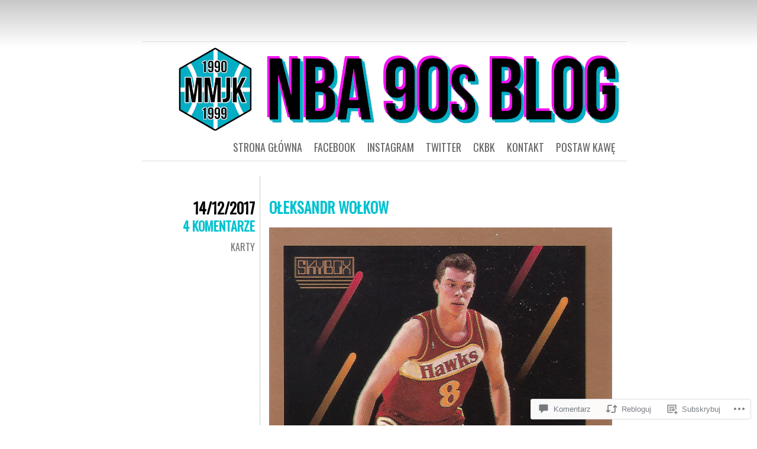

--- FILE ---
content_type: text/html; charset=UTF-8
request_url: https://nba90s.blog/2017/12/14/oleksandr-wolkow/
body_size: 52341
content:
<!DOCTYPE html>
<html lang="pl-PL">
<head>
	<meta charset="UTF-8" />
	<title>Ołeksandr Wołkow | NBA 90s blog</title>
	<link rel="profile" href="http://gmpg.org/xfn/11" />
	<link rel="pingback" href="https://nba90s.blog/xmlrpc.php" />
	<script type="text/javascript">
  WebFontConfig = {"google":{"families":["Merriweather:r,i,b,bi:latin,latin-ext"]},"api_url":"https:\/\/fonts-api.wp.com\/css"};
  (function() {
    var wf = document.createElement('script');
    wf.src = '/wp-content/plugins/custom-fonts/js/webfont.js';
    wf.type = 'text/javascript';
    wf.async = 'true';
    var s = document.getElementsByTagName('script')[0];
    s.parentNode.insertBefore(wf, s);
	})();
</script><style id="jetpack-custom-fonts-css">.wf-active body{font-family:"Merriweather",serif}.wf-active blockquote{font-family:"Merriweather",serif}</style>
<meta name='robots' content='max-image-preview:large' />

<!-- Async WordPress.com Remote Login -->
<script id="wpcom_remote_login_js">
var wpcom_remote_login_extra_auth = '';
function wpcom_remote_login_remove_dom_node_id( element_id ) {
	var dom_node = document.getElementById( element_id );
	if ( dom_node ) { dom_node.parentNode.removeChild( dom_node ); }
}
function wpcom_remote_login_remove_dom_node_classes( class_name ) {
	var dom_nodes = document.querySelectorAll( '.' + class_name );
	for ( var i = 0; i < dom_nodes.length; i++ ) {
		dom_nodes[ i ].parentNode.removeChild( dom_nodes[ i ] );
	}
}
function wpcom_remote_login_final_cleanup() {
	wpcom_remote_login_remove_dom_node_classes( "wpcom_remote_login_msg" );
	wpcom_remote_login_remove_dom_node_id( "wpcom_remote_login_key" );
	wpcom_remote_login_remove_dom_node_id( "wpcom_remote_login_validate" );
	wpcom_remote_login_remove_dom_node_id( "wpcom_remote_login_js" );
	wpcom_remote_login_remove_dom_node_id( "wpcom_request_access_iframe" );
	wpcom_remote_login_remove_dom_node_id( "wpcom_request_access_styles" );
}

// Watch for messages back from the remote login
window.addEventListener( "message", function( e ) {
	if ( e.origin === "https://r-login.wordpress.com" ) {
		var data = {};
		try {
			data = JSON.parse( e.data );
		} catch( e ) {
			wpcom_remote_login_final_cleanup();
			return;
		}

		if ( data.msg === 'LOGIN' ) {
			// Clean up the login check iframe
			wpcom_remote_login_remove_dom_node_id( "wpcom_remote_login_key" );

			var id_regex = new RegExp( /^[0-9]+$/ );
			var token_regex = new RegExp( /^.*|.*|.*$/ );
			if (
				token_regex.test( data.token )
				&& id_regex.test( data.wpcomid )
			) {
				// We have everything we need to ask for a login
				var script = document.createElement( "script" );
				script.setAttribute( "id", "wpcom_remote_login_validate" );
				script.src = '/remote-login.php?wpcom_remote_login=validate'
					+ '&wpcomid=' + data.wpcomid
					+ '&token=' + encodeURIComponent( data.token )
					+ '&host=' + window.location.protocol
					+ '//' + window.location.hostname
					+ '&postid=4736'
					+ '&is_singular=1';
				document.body.appendChild( script );
			}

			return;
		}

		// Safari ITP, not logged in, so redirect
		if ( data.msg === 'LOGIN-REDIRECT' ) {
			window.location = 'https://wordpress.com/log-in?redirect_to=' + window.location.href;
			return;
		}

		// Safari ITP, storage access failed, remove the request
		if ( data.msg === 'LOGIN-REMOVE' ) {
			var css_zap = 'html { -webkit-transition: margin-top 1s; transition: margin-top 1s; } /* 9001 */ html { margin-top: 0 !important; } * html body { margin-top: 0 !important; } @media screen and ( max-width: 782px ) { html { margin-top: 0 !important; } * html body { margin-top: 0 !important; } }';
			var style_zap = document.createElement( 'style' );
			style_zap.type = 'text/css';
			style_zap.appendChild( document.createTextNode( css_zap ) );
			document.body.appendChild( style_zap );

			var e = document.getElementById( 'wpcom_request_access_iframe' );
			e.parentNode.removeChild( e );

			document.cookie = 'wordpress_com_login_access=denied; path=/; max-age=31536000';

			return;
		}

		// Safari ITP
		if ( data.msg === 'REQUEST_ACCESS' ) {
			console.log( 'request access: safari' );

			// Check ITP iframe enable/disable knob
			if ( wpcom_remote_login_extra_auth !== 'safari_itp_iframe' ) {
				return;
			}

			// If we are in a "private window" there is no ITP.
			var private_window = false;
			try {
				var opendb = window.openDatabase( null, null, null, null );
			} catch( e ) {
				private_window = true;
			}

			if ( private_window ) {
				console.log( 'private window' );
				return;
			}

			var iframe = document.createElement( 'iframe' );
			iframe.id = 'wpcom_request_access_iframe';
			iframe.setAttribute( 'scrolling', 'no' );
			iframe.setAttribute( 'sandbox', 'allow-storage-access-by-user-activation allow-scripts allow-same-origin allow-top-navigation-by-user-activation' );
			iframe.src = 'https://r-login.wordpress.com/remote-login.php?wpcom_remote_login=request_access&origin=' + encodeURIComponent( data.origin ) + '&wpcomid=' + encodeURIComponent( data.wpcomid );

			var css = 'html { -webkit-transition: margin-top 1s; transition: margin-top 1s; } /* 9001 */ html { margin-top: 46px !important; } * html body { margin-top: 46px !important; } @media screen and ( max-width: 660px ) { html { margin-top: 71px !important; } * html body { margin-top: 71px !important; } #wpcom_request_access_iframe { display: block; height: 71px !important; } } #wpcom_request_access_iframe { border: 0px; height: 46px; position: fixed; top: 0; left: 0; width: 100%; min-width: 100%; z-index: 99999; background: #23282d; } ';

			var style = document.createElement( 'style' );
			style.type = 'text/css';
			style.id = 'wpcom_request_access_styles';
			style.appendChild( document.createTextNode( css ) );
			document.body.appendChild( style );

			document.body.appendChild( iframe );
		}

		if ( data.msg === 'DONE' ) {
			wpcom_remote_login_final_cleanup();
		}
	}
}, false );

// Inject the remote login iframe after the page has had a chance to load
// more critical resources
window.addEventListener( "DOMContentLoaded", function( e ) {
	var iframe = document.createElement( "iframe" );
	iframe.style.display = "none";
	iframe.setAttribute( "scrolling", "no" );
	iframe.setAttribute( "id", "wpcom_remote_login_key" );
	iframe.src = "https://r-login.wordpress.com/remote-login.php"
		+ "?wpcom_remote_login=key"
		+ "&origin=aHR0cHM6Ly9uYmE5MHMuYmxvZw%3D%3D"
		+ "&wpcomid=31317329"
		+ "&time=" + Math.floor( Date.now() / 1000 );
	document.body.appendChild( iframe );
}, false );
</script>
<link rel='dns-prefetch' href='//widgets.wp.com' />
<link rel='dns-prefetch' href='//s0.wp.com' />
<link rel='dns-prefetch' href='//fonts-api.wp.com' />
<link rel="alternate" type="application/rss+xml" title="NBA 90s blog &raquo; Kanał z wpisami" href="https://nba90s.blog/feed/" />
<link rel="alternate" type="application/rss+xml" title="NBA 90s blog &raquo; Kanał z komentarzami" href="https://nba90s.blog/comments/feed/" />
<link rel="alternate" type="application/rss+xml" title="NBA 90s blog &raquo; Ołeksandr Wołkow Kanał z komentarzami" href="https://nba90s.blog/2017/12/14/oleksandr-wolkow/feed/" />
	<script type="text/javascript">
		/* <![CDATA[ */
		function addLoadEvent(func) {
			var oldonload = window.onload;
			if (typeof window.onload != 'function') {
				window.onload = func;
			} else {
				window.onload = function () {
					oldonload();
					func();
				}
			}
		}
		/* ]]> */
	</script>
	<link crossorigin='anonymous' rel='stylesheet' id='all-css-0-1' href='/_static/??-eJxtzEkKgDAMQNELWYNjcSGeRdog1Q7BpHh9UQRBXD74fDhImRQFo0DIinxeXGRYUWg222PgHCEkmz0y7OhnQasosXxUGuYC/o/ebfh+b135FMZKd02th77t1hMpiDR+&cssminify=yes' type='text/css' media='all' />
<style id='wp-emoji-styles-inline-css'>

	img.wp-smiley, img.emoji {
		display: inline !important;
		border: none !important;
		box-shadow: none !important;
		height: 1em !important;
		width: 1em !important;
		margin: 0 0.07em !important;
		vertical-align: -0.1em !important;
		background: none !important;
		padding: 0 !important;
	}
/*# sourceURL=wp-emoji-styles-inline-css */
</style>
<link crossorigin='anonymous' rel='stylesheet' id='all-css-2-1' href='/wp-content/plugins/gutenberg-core/v22.2.0/build/styles/block-library/style.css?m=1764855221i&cssminify=yes' type='text/css' media='all' />
<style id='wp-block-library-inline-css'>
.has-text-align-justify {
	text-align:justify;
}
.has-text-align-justify{text-align:justify;}

/*# sourceURL=wp-block-library-inline-css */
</style><style id='wp-block-group-inline-css'>
.wp-block-group{box-sizing:border-box}:where(.wp-block-group.wp-block-group-is-layout-constrained){position:relative}
/*# sourceURL=/wp-content/plugins/gutenberg-core/v22.2.0/build/styles/block-library/group/style.css */
</style>
<style id='wp-block-social-links-inline-css'>
.wp-block-social-links{background:none;box-sizing:border-box;margin-left:0;padding-left:0;padding-right:0;text-indent:0}.wp-block-social-links .wp-social-link a,.wp-block-social-links .wp-social-link a:hover{border-bottom:0;box-shadow:none;text-decoration:none}.wp-block-social-links .wp-social-link svg{height:1em;width:1em}.wp-block-social-links .wp-social-link span:not(.screen-reader-text){font-size:.65em;margin-left:.5em;margin-right:.5em}.wp-block-social-links.has-small-icon-size{font-size:16px}.wp-block-social-links,.wp-block-social-links.has-normal-icon-size{font-size:24px}.wp-block-social-links.has-large-icon-size{font-size:36px}.wp-block-social-links.has-huge-icon-size{font-size:48px}.wp-block-social-links.aligncenter{display:flex;justify-content:center}.wp-block-social-links.alignright{justify-content:flex-end}.wp-block-social-link{border-radius:9999px;display:block}@media not (prefers-reduced-motion){.wp-block-social-link{transition:transform .1s ease}}.wp-block-social-link{height:auto}.wp-block-social-link a{align-items:center;display:flex;line-height:0}.wp-block-social-link:hover{transform:scale(1.1)}.wp-block-social-links .wp-block-social-link.wp-social-link{display:inline-block;margin:0;padding:0}.wp-block-social-links .wp-block-social-link.wp-social-link .wp-block-social-link-anchor,.wp-block-social-links .wp-block-social-link.wp-social-link .wp-block-social-link-anchor svg,.wp-block-social-links .wp-block-social-link.wp-social-link .wp-block-social-link-anchor:active,.wp-block-social-links .wp-block-social-link.wp-social-link .wp-block-social-link-anchor:hover,.wp-block-social-links .wp-block-social-link.wp-social-link .wp-block-social-link-anchor:visited{fill:currentColor;color:currentColor}:where(.wp-block-social-links:not(.is-style-logos-only)) .wp-social-link{background-color:#f0f0f0;color:#444}:where(.wp-block-social-links:not(.is-style-logos-only)) .wp-social-link-amazon{background-color:#f90;color:#fff}:where(.wp-block-social-links:not(.is-style-logos-only)) .wp-social-link-bandcamp{background-color:#1ea0c3;color:#fff}:where(.wp-block-social-links:not(.is-style-logos-only)) .wp-social-link-behance{background-color:#0757fe;color:#fff}:where(.wp-block-social-links:not(.is-style-logos-only)) .wp-social-link-bluesky{background-color:#0a7aff;color:#fff}:where(.wp-block-social-links:not(.is-style-logos-only)) .wp-social-link-codepen{background-color:#1e1f26;color:#fff}:where(.wp-block-social-links:not(.is-style-logos-only)) .wp-social-link-deviantart{background-color:#02e49b;color:#fff}:where(.wp-block-social-links:not(.is-style-logos-only)) .wp-social-link-discord{background-color:#5865f2;color:#fff}:where(.wp-block-social-links:not(.is-style-logos-only)) .wp-social-link-dribbble{background-color:#e94c89;color:#fff}:where(.wp-block-social-links:not(.is-style-logos-only)) .wp-social-link-dropbox{background-color:#4280ff;color:#fff}:where(.wp-block-social-links:not(.is-style-logos-only)) .wp-social-link-etsy{background-color:#f45800;color:#fff}:where(.wp-block-social-links:not(.is-style-logos-only)) .wp-social-link-facebook{background-color:#0866ff;color:#fff}:where(.wp-block-social-links:not(.is-style-logos-only)) .wp-social-link-fivehundredpx{background-color:#000;color:#fff}:where(.wp-block-social-links:not(.is-style-logos-only)) .wp-social-link-flickr{background-color:#0461dd;color:#fff}:where(.wp-block-social-links:not(.is-style-logos-only)) .wp-social-link-foursquare{background-color:#e65678;color:#fff}:where(.wp-block-social-links:not(.is-style-logos-only)) .wp-social-link-github{background-color:#24292d;color:#fff}:where(.wp-block-social-links:not(.is-style-logos-only)) .wp-social-link-goodreads{background-color:#eceadd;color:#382110}:where(.wp-block-social-links:not(.is-style-logos-only)) .wp-social-link-google{background-color:#ea4434;color:#fff}:where(.wp-block-social-links:not(.is-style-logos-only)) .wp-social-link-gravatar{background-color:#1d4fc4;color:#fff}:where(.wp-block-social-links:not(.is-style-logos-only)) .wp-social-link-instagram{background-color:#f00075;color:#fff}:where(.wp-block-social-links:not(.is-style-logos-only)) .wp-social-link-lastfm{background-color:#e21b24;color:#fff}:where(.wp-block-social-links:not(.is-style-logos-only)) .wp-social-link-linkedin{background-color:#0d66c2;color:#fff}:where(.wp-block-social-links:not(.is-style-logos-only)) .wp-social-link-mastodon{background-color:#3288d4;color:#fff}:where(.wp-block-social-links:not(.is-style-logos-only)) .wp-social-link-medium{background-color:#000;color:#fff}:where(.wp-block-social-links:not(.is-style-logos-only)) .wp-social-link-meetup{background-color:#f6405f;color:#fff}:where(.wp-block-social-links:not(.is-style-logos-only)) .wp-social-link-patreon{background-color:#000;color:#fff}:where(.wp-block-social-links:not(.is-style-logos-only)) .wp-social-link-pinterest{background-color:#e60122;color:#fff}:where(.wp-block-social-links:not(.is-style-logos-only)) .wp-social-link-pocket{background-color:#ef4155;color:#fff}:where(.wp-block-social-links:not(.is-style-logos-only)) .wp-social-link-reddit{background-color:#ff4500;color:#fff}:where(.wp-block-social-links:not(.is-style-logos-only)) .wp-social-link-skype{background-color:#0478d7;color:#fff}:where(.wp-block-social-links:not(.is-style-logos-only)) .wp-social-link-snapchat{stroke:#000;background-color:#fefc00;color:#fff}:where(.wp-block-social-links:not(.is-style-logos-only)) .wp-social-link-soundcloud{background-color:#ff5600;color:#fff}:where(.wp-block-social-links:not(.is-style-logos-only)) .wp-social-link-spotify{background-color:#1bd760;color:#fff}:where(.wp-block-social-links:not(.is-style-logos-only)) .wp-social-link-telegram{background-color:#2aabee;color:#fff}:where(.wp-block-social-links:not(.is-style-logos-only)) .wp-social-link-threads{background-color:#000;color:#fff}:where(.wp-block-social-links:not(.is-style-logos-only)) .wp-social-link-tiktok{background-color:#000;color:#fff}:where(.wp-block-social-links:not(.is-style-logos-only)) .wp-social-link-tumblr{background-color:#011835;color:#fff}:where(.wp-block-social-links:not(.is-style-logos-only)) .wp-social-link-twitch{background-color:#6440a4;color:#fff}:where(.wp-block-social-links:not(.is-style-logos-only)) .wp-social-link-twitter{background-color:#1da1f2;color:#fff}:where(.wp-block-social-links:not(.is-style-logos-only)) .wp-social-link-vimeo{background-color:#1eb7ea;color:#fff}:where(.wp-block-social-links:not(.is-style-logos-only)) .wp-social-link-vk{background-color:#4680c2;color:#fff}:where(.wp-block-social-links:not(.is-style-logos-only)) .wp-social-link-wordpress{background-color:#3499cd;color:#fff}:where(.wp-block-social-links:not(.is-style-logos-only)) .wp-social-link-whatsapp{background-color:#25d366;color:#fff}:where(.wp-block-social-links:not(.is-style-logos-only)) .wp-social-link-x{background-color:#000;color:#fff}:where(.wp-block-social-links:not(.is-style-logos-only)) .wp-social-link-yelp{background-color:#d32422;color:#fff}:where(.wp-block-social-links:not(.is-style-logos-only)) .wp-social-link-youtube{background-color:red;color:#fff}:where(.wp-block-social-links.is-style-logos-only) .wp-social-link{background:none}:where(.wp-block-social-links.is-style-logos-only) .wp-social-link svg{height:1.25em;width:1.25em}:where(.wp-block-social-links.is-style-logos-only) .wp-social-link-amazon{color:#f90}:where(.wp-block-social-links.is-style-logos-only) .wp-social-link-bandcamp{color:#1ea0c3}:where(.wp-block-social-links.is-style-logos-only) .wp-social-link-behance{color:#0757fe}:where(.wp-block-social-links.is-style-logos-only) .wp-social-link-bluesky{color:#0a7aff}:where(.wp-block-social-links.is-style-logos-only) .wp-social-link-codepen{color:#1e1f26}:where(.wp-block-social-links.is-style-logos-only) .wp-social-link-deviantart{color:#02e49b}:where(.wp-block-social-links.is-style-logos-only) .wp-social-link-discord{color:#5865f2}:where(.wp-block-social-links.is-style-logos-only) .wp-social-link-dribbble{color:#e94c89}:where(.wp-block-social-links.is-style-logos-only) .wp-social-link-dropbox{color:#4280ff}:where(.wp-block-social-links.is-style-logos-only) .wp-social-link-etsy{color:#f45800}:where(.wp-block-social-links.is-style-logos-only) .wp-social-link-facebook{color:#0866ff}:where(.wp-block-social-links.is-style-logos-only) .wp-social-link-fivehundredpx{color:#000}:where(.wp-block-social-links.is-style-logos-only) .wp-social-link-flickr{color:#0461dd}:where(.wp-block-social-links.is-style-logos-only) .wp-social-link-foursquare{color:#e65678}:where(.wp-block-social-links.is-style-logos-only) .wp-social-link-github{color:#24292d}:where(.wp-block-social-links.is-style-logos-only) .wp-social-link-goodreads{color:#382110}:where(.wp-block-social-links.is-style-logos-only) .wp-social-link-google{color:#ea4434}:where(.wp-block-social-links.is-style-logos-only) .wp-social-link-gravatar{color:#1d4fc4}:where(.wp-block-social-links.is-style-logos-only) .wp-social-link-instagram{color:#f00075}:where(.wp-block-social-links.is-style-logos-only) .wp-social-link-lastfm{color:#e21b24}:where(.wp-block-social-links.is-style-logos-only) .wp-social-link-linkedin{color:#0d66c2}:where(.wp-block-social-links.is-style-logos-only) .wp-social-link-mastodon{color:#3288d4}:where(.wp-block-social-links.is-style-logos-only) .wp-social-link-medium{color:#000}:where(.wp-block-social-links.is-style-logos-only) .wp-social-link-meetup{color:#f6405f}:where(.wp-block-social-links.is-style-logos-only) .wp-social-link-patreon{color:#000}:where(.wp-block-social-links.is-style-logos-only) .wp-social-link-pinterest{color:#e60122}:where(.wp-block-social-links.is-style-logos-only) .wp-social-link-pocket{color:#ef4155}:where(.wp-block-social-links.is-style-logos-only) .wp-social-link-reddit{color:#ff4500}:where(.wp-block-social-links.is-style-logos-only) .wp-social-link-skype{color:#0478d7}:where(.wp-block-social-links.is-style-logos-only) .wp-social-link-snapchat{stroke:#000;color:#fff}:where(.wp-block-social-links.is-style-logos-only) .wp-social-link-soundcloud{color:#ff5600}:where(.wp-block-social-links.is-style-logos-only) .wp-social-link-spotify{color:#1bd760}:where(.wp-block-social-links.is-style-logos-only) .wp-social-link-telegram{color:#2aabee}:where(.wp-block-social-links.is-style-logos-only) .wp-social-link-threads{color:#000}:where(.wp-block-social-links.is-style-logos-only) .wp-social-link-tiktok{color:#000}:where(.wp-block-social-links.is-style-logos-only) .wp-social-link-tumblr{color:#011835}:where(.wp-block-social-links.is-style-logos-only) .wp-social-link-twitch{color:#6440a4}:where(.wp-block-social-links.is-style-logos-only) .wp-social-link-twitter{color:#1da1f2}:where(.wp-block-social-links.is-style-logos-only) .wp-social-link-vimeo{color:#1eb7ea}:where(.wp-block-social-links.is-style-logos-only) .wp-social-link-vk{color:#4680c2}:where(.wp-block-social-links.is-style-logos-only) .wp-social-link-whatsapp{color:#25d366}:where(.wp-block-social-links.is-style-logos-only) .wp-social-link-wordpress{color:#3499cd}:where(.wp-block-social-links.is-style-logos-only) .wp-social-link-x{color:#000}:where(.wp-block-social-links.is-style-logos-only) .wp-social-link-yelp{color:#d32422}:where(.wp-block-social-links.is-style-logos-only) .wp-social-link-youtube{color:red}.wp-block-social-links.is-style-pill-shape .wp-social-link{width:auto}:root :where(.wp-block-social-links .wp-social-link a){padding:.25em}:root :where(.wp-block-social-links.is-style-logos-only .wp-social-link a){padding:0}:root :where(.wp-block-social-links.is-style-pill-shape .wp-social-link a){padding-left:.6666666667em;padding-right:.6666666667em}.wp-block-social-links:not(.has-icon-color):not(.has-icon-background-color) .wp-social-link-snapchat .wp-block-social-link-label{color:#000}
/*# sourceURL=/wp-content/plugins/gutenberg-core/v22.2.0/build/styles/block-library/social-links/style.css */
</style>
<style id='wp-block-search-inline-css'>
.wp-block-search__button{margin-left:10px;word-break:normal}.wp-block-search__button.has-icon{line-height:0}.wp-block-search__button svg{fill:currentColor;height:1.25em;min-height:24px;min-width:24px;vertical-align:text-bottom;width:1.25em}:where(.wp-block-search__button){border:1px solid #ccc;padding:6px 10px}.wp-block-search__inside-wrapper{display:flex;flex:auto;flex-wrap:nowrap;max-width:100%}.wp-block-search__label{width:100%}.wp-block-search.wp-block-search__button-only .wp-block-search__button{box-sizing:border-box;display:flex;flex-shrink:0;justify-content:center;margin-left:0;max-width:100%}.wp-block-search.wp-block-search__button-only .wp-block-search__inside-wrapper{min-width:0!important;transition-property:width}.wp-block-search.wp-block-search__button-only .wp-block-search__input{flex-basis:100%;transition-duration:.3s}.wp-block-search.wp-block-search__button-only.wp-block-search__searchfield-hidden,.wp-block-search.wp-block-search__button-only.wp-block-search__searchfield-hidden .wp-block-search__inside-wrapper{overflow:hidden}.wp-block-search.wp-block-search__button-only.wp-block-search__searchfield-hidden .wp-block-search__input{border-left-width:0!important;border-right-width:0!important;flex-basis:0;flex-grow:0;margin:0;min-width:0!important;padding-left:0!important;padding-right:0!important;width:0!important}:where(.wp-block-search__input){appearance:none;border:1px solid #949494;flex-grow:1;font-family:inherit;font-size:inherit;font-style:inherit;font-weight:inherit;letter-spacing:inherit;line-height:inherit;margin-left:0;margin-right:0;min-width:3rem;padding:8px;text-decoration:unset!important;text-transform:inherit}:where(.wp-block-search__button-inside .wp-block-search__inside-wrapper){background-color:#fff;border:1px solid #949494;box-sizing:border-box;padding:4px}:where(.wp-block-search__button-inside .wp-block-search__inside-wrapper) .wp-block-search__input{border:none;border-radius:0;padding:0 4px}:where(.wp-block-search__button-inside .wp-block-search__inside-wrapper) .wp-block-search__input:focus{outline:none}:where(.wp-block-search__button-inside .wp-block-search__inside-wrapper) :where(.wp-block-search__button){padding:4px 8px}.wp-block-search.aligncenter .wp-block-search__inside-wrapper{margin:auto}.wp-block[data-align=right] .wp-block-search.wp-block-search__button-only .wp-block-search__inside-wrapper{float:right}
/*# sourceURL=/wp-content/plugins/gutenberg-core/v22.2.0/build/styles/block-library/search/style.css */
</style>
<style id='global-styles-inline-css'>
:root{--wp--preset--aspect-ratio--square: 1;--wp--preset--aspect-ratio--4-3: 4/3;--wp--preset--aspect-ratio--3-4: 3/4;--wp--preset--aspect-ratio--3-2: 3/2;--wp--preset--aspect-ratio--2-3: 2/3;--wp--preset--aspect-ratio--16-9: 16/9;--wp--preset--aspect-ratio--9-16: 9/16;--wp--preset--color--black: #000000;--wp--preset--color--cyan-bluish-gray: #abb8c3;--wp--preset--color--white: #ffffff;--wp--preset--color--pale-pink: #f78da7;--wp--preset--color--vivid-red: #cf2e2e;--wp--preset--color--luminous-vivid-orange: #ff6900;--wp--preset--color--luminous-vivid-amber: #fcb900;--wp--preset--color--light-green-cyan: #7bdcb5;--wp--preset--color--vivid-green-cyan: #00d084;--wp--preset--color--pale-cyan-blue: #8ed1fc;--wp--preset--color--vivid-cyan-blue: #0693e3;--wp--preset--color--vivid-purple: #9b51e0;--wp--preset--gradient--vivid-cyan-blue-to-vivid-purple: linear-gradient(135deg,rgb(6,147,227) 0%,rgb(155,81,224) 100%);--wp--preset--gradient--light-green-cyan-to-vivid-green-cyan: linear-gradient(135deg,rgb(122,220,180) 0%,rgb(0,208,130) 100%);--wp--preset--gradient--luminous-vivid-amber-to-luminous-vivid-orange: linear-gradient(135deg,rgb(252,185,0) 0%,rgb(255,105,0) 100%);--wp--preset--gradient--luminous-vivid-orange-to-vivid-red: linear-gradient(135deg,rgb(255,105,0) 0%,rgb(207,46,46) 100%);--wp--preset--gradient--very-light-gray-to-cyan-bluish-gray: linear-gradient(135deg,rgb(238,238,238) 0%,rgb(169,184,195) 100%);--wp--preset--gradient--cool-to-warm-spectrum: linear-gradient(135deg,rgb(74,234,220) 0%,rgb(151,120,209) 20%,rgb(207,42,186) 40%,rgb(238,44,130) 60%,rgb(251,105,98) 80%,rgb(254,248,76) 100%);--wp--preset--gradient--blush-light-purple: linear-gradient(135deg,rgb(255,206,236) 0%,rgb(152,150,240) 100%);--wp--preset--gradient--blush-bordeaux: linear-gradient(135deg,rgb(254,205,165) 0%,rgb(254,45,45) 50%,rgb(107,0,62) 100%);--wp--preset--gradient--luminous-dusk: linear-gradient(135deg,rgb(255,203,112) 0%,rgb(199,81,192) 50%,rgb(65,88,208) 100%);--wp--preset--gradient--pale-ocean: linear-gradient(135deg,rgb(255,245,203) 0%,rgb(182,227,212) 50%,rgb(51,167,181) 100%);--wp--preset--gradient--electric-grass: linear-gradient(135deg,rgb(202,248,128) 0%,rgb(113,206,126) 100%);--wp--preset--gradient--midnight: linear-gradient(135deg,rgb(2,3,129) 0%,rgb(40,116,252) 100%);--wp--preset--font-size--small: 13px;--wp--preset--font-size--medium: 20px;--wp--preset--font-size--large: 36px;--wp--preset--font-size--x-large: 42px;--wp--preset--font-family--albert-sans: 'Albert Sans', sans-serif;--wp--preset--font-family--alegreya: Alegreya, serif;--wp--preset--font-family--arvo: Arvo, serif;--wp--preset--font-family--bodoni-moda: 'Bodoni Moda', serif;--wp--preset--font-family--bricolage-grotesque: 'Bricolage Grotesque', sans-serif;--wp--preset--font-family--cabin: Cabin, sans-serif;--wp--preset--font-family--chivo: Chivo, sans-serif;--wp--preset--font-family--commissioner: Commissioner, sans-serif;--wp--preset--font-family--cormorant: Cormorant, serif;--wp--preset--font-family--courier-prime: 'Courier Prime', monospace;--wp--preset--font-family--crimson-pro: 'Crimson Pro', serif;--wp--preset--font-family--dm-mono: 'DM Mono', monospace;--wp--preset--font-family--dm-sans: 'DM Sans', sans-serif;--wp--preset--font-family--dm-serif-display: 'DM Serif Display', serif;--wp--preset--font-family--domine: Domine, serif;--wp--preset--font-family--eb-garamond: 'EB Garamond', serif;--wp--preset--font-family--epilogue: Epilogue, sans-serif;--wp--preset--font-family--fahkwang: Fahkwang, sans-serif;--wp--preset--font-family--figtree: Figtree, sans-serif;--wp--preset--font-family--fira-sans: 'Fira Sans', sans-serif;--wp--preset--font-family--fjalla-one: 'Fjalla One', sans-serif;--wp--preset--font-family--fraunces: Fraunces, serif;--wp--preset--font-family--gabarito: Gabarito, system-ui;--wp--preset--font-family--ibm-plex-mono: 'IBM Plex Mono', monospace;--wp--preset--font-family--ibm-plex-sans: 'IBM Plex Sans', sans-serif;--wp--preset--font-family--ibarra-real-nova: 'Ibarra Real Nova', serif;--wp--preset--font-family--instrument-serif: 'Instrument Serif', serif;--wp--preset--font-family--inter: Inter, sans-serif;--wp--preset--font-family--josefin-sans: 'Josefin Sans', sans-serif;--wp--preset--font-family--jost: Jost, sans-serif;--wp--preset--font-family--libre-baskerville: 'Libre Baskerville', serif;--wp--preset--font-family--libre-franklin: 'Libre Franklin', sans-serif;--wp--preset--font-family--literata: Literata, serif;--wp--preset--font-family--lora: Lora, serif;--wp--preset--font-family--merriweather: Merriweather, serif;--wp--preset--font-family--montserrat: Montserrat, sans-serif;--wp--preset--font-family--newsreader: Newsreader, serif;--wp--preset--font-family--noto-sans-mono: 'Noto Sans Mono', sans-serif;--wp--preset--font-family--nunito: Nunito, sans-serif;--wp--preset--font-family--open-sans: 'Open Sans', sans-serif;--wp--preset--font-family--overpass: Overpass, sans-serif;--wp--preset--font-family--pt-serif: 'PT Serif', serif;--wp--preset--font-family--petrona: Petrona, serif;--wp--preset--font-family--piazzolla: Piazzolla, serif;--wp--preset--font-family--playfair-display: 'Playfair Display', serif;--wp--preset--font-family--plus-jakarta-sans: 'Plus Jakarta Sans', sans-serif;--wp--preset--font-family--poppins: Poppins, sans-serif;--wp--preset--font-family--raleway: Raleway, sans-serif;--wp--preset--font-family--roboto: Roboto, sans-serif;--wp--preset--font-family--roboto-slab: 'Roboto Slab', serif;--wp--preset--font-family--rubik: Rubik, sans-serif;--wp--preset--font-family--rufina: Rufina, serif;--wp--preset--font-family--sora: Sora, sans-serif;--wp--preset--font-family--source-sans-3: 'Source Sans 3', sans-serif;--wp--preset--font-family--source-serif-4: 'Source Serif 4', serif;--wp--preset--font-family--space-mono: 'Space Mono', monospace;--wp--preset--font-family--syne: Syne, sans-serif;--wp--preset--font-family--texturina: Texturina, serif;--wp--preset--font-family--urbanist: Urbanist, sans-serif;--wp--preset--font-family--work-sans: 'Work Sans', sans-serif;--wp--preset--spacing--20: 0.44rem;--wp--preset--spacing--30: 0.67rem;--wp--preset--spacing--40: 1rem;--wp--preset--spacing--50: 1.5rem;--wp--preset--spacing--60: 2.25rem;--wp--preset--spacing--70: 3.38rem;--wp--preset--spacing--80: 5.06rem;--wp--preset--shadow--natural: 6px 6px 9px rgba(0, 0, 0, 0.2);--wp--preset--shadow--deep: 12px 12px 50px rgba(0, 0, 0, 0.4);--wp--preset--shadow--sharp: 6px 6px 0px rgba(0, 0, 0, 0.2);--wp--preset--shadow--outlined: 6px 6px 0px -3px rgb(255, 255, 255), 6px 6px rgb(0, 0, 0);--wp--preset--shadow--crisp: 6px 6px 0px rgb(0, 0, 0);}:where(.is-layout-flex){gap: 0.5em;}:where(.is-layout-grid){gap: 0.5em;}body .is-layout-flex{display: flex;}.is-layout-flex{flex-wrap: wrap;align-items: center;}.is-layout-flex > :is(*, div){margin: 0;}body .is-layout-grid{display: grid;}.is-layout-grid > :is(*, div){margin: 0;}:where(.wp-block-columns.is-layout-flex){gap: 2em;}:where(.wp-block-columns.is-layout-grid){gap: 2em;}:where(.wp-block-post-template.is-layout-flex){gap: 1.25em;}:where(.wp-block-post-template.is-layout-grid){gap: 1.25em;}.has-black-color{color: var(--wp--preset--color--black) !important;}.has-cyan-bluish-gray-color{color: var(--wp--preset--color--cyan-bluish-gray) !important;}.has-white-color{color: var(--wp--preset--color--white) !important;}.has-pale-pink-color{color: var(--wp--preset--color--pale-pink) !important;}.has-vivid-red-color{color: var(--wp--preset--color--vivid-red) !important;}.has-luminous-vivid-orange-color{color: var(--wp--preset--color--luminous-vivid-orange) !important;}.has-luminous-vivid-amber-color{color: var(--wp--preset--color--luminous-vivid-amber) !important;}.has-light-green-cyan-color{color: var(--wp--preset--color--light-green-cyan) !important;}.has-vivid-green-cyan-color{color: var(--wp--preset--color--vivid-green-cyan) !important;}.has-pale-cyan-blue-color{color: var(--wp--preset--color--pale-cyan-blue) !important;}.has-vivid-cyan-blue-color{color: var(--wp--preset--color--vivid-cyan-blue) !important;}.has-vivid-purple-color{color: var(--wp--preset--color--vivid-purple) !important;}.has-black-background-color{background-color: var(--wp--preset--color--black) !important;}.has-cyan-bluish-gray-background-color{background-color: var(--wp--preset--color--cyan-bluish-gray) !important;}.has-white-background-color{background-color: var(--wp--preset--color--white) !important;}.has-pale-pink-background-color{background-color: var(--wp--preset--color--pale-pink) !important;}.has-vivid-red-background-color{background-color: var(--wp--preset--color--vivid-red) !important;}.has-luminous-vivid-orange-background-color{background-color: var(--wp--preset--color--luminous-vivid-orange) !important;}.has-luminous-vivid-amber-background-color{background-color: var(--wp--preset--color--luminous-vivid-amber) !important;}.has-light-green-cyan-background-color{background-color: var(--wp--preset--color--light-green-cyan) !important;}.has-vivid-green-cyan-background-color{background-color: var(--wp--preset--color--vivid-green-cyan) !important;}.has-pale-cyan-blue-background-color{background-color: var(--wp--preset--color--pale-cyan-blue) !important;}.has-vivid-cyan-blue-background-color{background-color: var(--wp--preset--color--vivid-cyan-blue) !important;}.has-vivid-purple-background-color{background-color: var(--wp--preset--color--vivid-purple) !important;}.has-black-border-color{border-color: var(--wp--preset--color--black) !important;}.has-cyan-bluish-gray-border-color{border-color: var(--wp--preset--color--cyan-bluish-gray) !important;}.has-white-border-color{border-color: var(--wp--preset--color--white) !important;}.has-pale-pink-border-color{border-color: var(--wp--preset--color--pale-pink) !important;}.has-vivid-red-border-color{border-color: var(--wp--preset--color--vivid-red) !important;}.has-luminous-vivid-orange-border-color{border-color: var(--wp--preset--color--luminous-vivid-orange) !important;}.has-luminous-vivid-amber-border-color{border-color: var(--wp--preset--color--luminous-vivid-amber) !important;}.has-light-green-cyan-border-color{border-color: var(--wp--preset--color--light-green-cyan) !important;}.has-vivid-green-cyan-border-color{border-color: var(--wp--preset--color--vivid-green-cyan) !important;}.has-pale-cyan-blue-border-color{border-color: var(--wp--preset--color--pale-cyan-blue) !important;}.has-vivid-cyan-blue-border-color{border-color: var(--wp--preset--color--vivid-cyan-blue) !important;}.has-vivid-purple-border-color{border-color: var(--wp--preset--color--vivid-purple) !important;}.has-vivid-cyan-blue-to-vivid-purple-gradient-background{background: var(--wp--preset--gradient--vivid-cyan-blue-to-vivid-purple) !important;}.has-light-green-cyan-to-vivid-green-cyan-gradient-background{background: var(--wp--preset--gradient--light-green-cyan-to-vivid-green-cyan) !important;}.has-luminous-vivid-amber-to-luminous-vivid-orange-gradient-background{background: var(--wp--preset--gradient--luminous-vivid-amber-to-luminous-vivid-orange) !important;}.has-luminous-vivid-orange-to-vivid-red-gradient-background{background: var(--wp--preset--gradient--luminous-vivid-orange-to-vivid-red) !important;}.has-very-light-gray-to-cyan-bluish-gray-gradient-background{background: var(--wp--preset--gradient--very-light-gray-to-cyan-bluish-gray) !important;}.has-cool-to-warm-spectrum-gradient-background{background: var(--wp--preset--gradient--cool-to-warm-spectrum) !important;}.has-blush-light-purple-gradient-background{background: var(--wp--preset--gradient--blush-light-purple) !important;}.has-blush-bordeaux-gradient-background{background: var(--wp--preset--gradient--blush-bordeaux) !important;}.has-luminous-dusk-gradient-background{background: var(--wp--preset--gradient--luminous-dusk) !important;}.has-pale-ocean-gradient-background{background: var(--wp--preset--gradient--pale-ocean) !important;}.has-electric-grass-gradient-background{background: var(--wp--preset--gradient--electric-grass) !important;}.has-midnight-gradient-background{background: var(--wp--preset--gradient--midnight) !important;}.has-small-font-size{font-size: var(--wp--preset--font-size--small) !important;}.has-medium-font-size{font-size: var(--wp--preset--font-size--medium) !important;}.has-large-font-size{font-size: var(--wp--preset--font-size--large) !important;}.has-x-large-font-size{font-size: var(--wp--preset--font-size--x-large) !important;}.has-albert-sans-font-family{font-family: var(--wp--preset--font-family--albert-sans) !important;}.has-alegreya-font-family{font-family: var(--wp--preset--font-family--alegreya) !important;}.has-arvo-font-family{font-family: var(--wp--preset--font-family--arvo) !important;}.has-bodoni-moda-font-family{font-family: var(--wp--preset--font-family--bodoni-moda) !important;}.has-bricolage-grotesque-font-family{font-family: var(--wp--preset--font-family--bricolage-grotesque) !important;}.has-cabin-font-family{font-family: var(--wp--preset--font-family--cabin) !important;}.has-chivo-font-family{font-family: var(--wp--preset--font-family--chivo) !important;}.has-commissioner-font-family{font-family: var(--wp--preset--font-family--commissioner) !important;}.has-cormorant-font-family{font-family: var(--wp--preset--font-family--cormorant) !important;}.has-courier-prime-font-family{font-family: var(--wp--preset--font-family--courier-prime) !important;}.has-crimson-pro-font-family{font-family: var(--wp--preset--font-family--crimson-pro) !important;}.has-dm-mono-font-family{font-family: var(--wp--preset--font-family--dm-mono) !important;}.has-dm-sans-font-family{font-family: var(--wp--preset--font-family--dm-sans) !important;}.has-dm-serif-display-font-family{font-family: var(--wp--preset--font-family--dm-serif-display) !important;}.has-domine-font-family{font-family: var(--wp--preset--font-family--domine) !important;}.has-eb-garamond-font-family{font-family: var(--wp--preset--font-family--eb-garamond) !important;}.has-epilogue-font-family{font-family: var(--wp--preset--font-family--epilogue) !important;}.has-fahkwang-font-family{font-family: var(--wp--preset--font-family--fahkwang) !important;}.has-figtree-font-family{font-family: var(--wp--preset--font-family--figtree) !important;}.has-fira-sans-font-family{font-family: var(--wp--preset--font-family--fira-sans) !important;}.has-fjalla-one-font-family{font-family: var(--wp--preset--font-family--fjalla-one) !important;}.has-fraunces-font-family{font-family: var(--wp--preset--font-family--fraunces) !important;}.has-gabarito-font-family{font-family: var(--wp--preset--font-family--gabarito) !important;}.has-ibm-plex-mono-font-family{font-family: var(--wp--preset--font-family--ibm-plex-mono) !important;}.has-ibm-plex-sans-font-family{font-family: var(--wp--preset--font-family--ibm-plex-sans) !important;}.has-ibarra-real-nova-font-family{font-family: var(--wp--preset--font-family--ibarra-real-nova) !important;}.has-instrument-serif-font-family{font-family: var(--wp--preset--font-family--instrument-serif) !important;}.has-inter-font-family{font-family: var(--wp--preset--font-family--inter) !important;}.has-josefin-sans-font-family{font-family: var(--wp--preset--font-family--josefin-sans) !important;}.has-jost-font-family{font-family: var(--wp--preset--font-family--jost) !important;}.has-libre-baskerville-font-family{font-family: var(--wp--preset--font-family--libre-baskerville) !important;}.has-libre-franklin-font-family{font-family: var(--wp--preset--font-family--libre-franklin) !important;}.has-literata-font-family{font-family: var(--wp--preset--font-family--literata) !important;}.has-lora-font-family{font-family: var(--wp--preset--font-family--lora) !important;}.has-merriweather-font-family{font-family: var(--wp--preset--font-family--merriweather) !important;}.has-montserrat-font-family{font-family: var(--wp--preset--font-family--montserrat) !important;}.has-newsreader-font-family{font-family: var(--wp--preset--font-family--newsreader) !important;}.has-noto-sans-mono-font-family{font-family: var(--wp--preset--font-family--noto-sans-mono) !important;}.has-nunito-font-family{font-family: var(--wp--preset--font-family--nunito) !important;}.has-open-sans-font-family{font-family: var(--wp--preset--font-family--open-sans) !important;}.has-overpass-font-family{font-family: var(--wp--preset--font-family--overpass) !important;}.has-pt-serif-font-family{font-family: var(--wp--preset--font-family--pt-serif) !important;}.has-petrona-font-family{font-family: var(--wp--preset--font-family--petrona) !important;}.has-piazzolla-font-family{font-family: var(--wp--preset--font-family--piazzolla) !important;}.has-playfair-display-font-family{font-family: var(--wp--preset--font-family--playfair-display) !important;}.has-plus-jakarta-sans-font-family{font-family: var(--wp--preset--font-family--plus-jakarta-sans) !important;}.has-poppins-font-family{font-family: var(--wp--preset--font-family--poppins) !important;}.has-raleway-font-family{font-family: var(--wp--preset--font-family--raleway) !important;}.has-roboto-font-family{font-family: var(--wp--preset--font-family--roboto) !important;}.has-roboto-slab-font-family{font-family: var(--wp--preset--font-family--roboto-slab) !important;}.has-rubik-font-family{font-family: var(--wp--preset--font-family--rubik) !important;}.has-rufina-font-family{font-family: var(--wp--preset--font-family--rufina) !important;}.has-sora-font-family{font-family: var(--wp--preset--font-family--sora) !important;}.has-source-sans-3-font-family{font-family: var(--wp--preset--font-family--source-sans-3) !important;}.has-source-serif-4-font-family{font-family: var(--wp--preset--font-family--source-serif-4) !important;}.has-space-mono-font-family{font-family: var(--wp--preset--font-family--space-mono) !important;}.has-syne-font-family{font-family: var(--wp--preset--font-family--syne) !important;}.has-texturina-font-family{font-family: var(--wp--preset--font-family--texturina) !important;}.has-urbanist-font-family{font-family: var(--wp--preset--font-family--urbanist) !important;}.has-work-sans-font-family{font-family: var(--wp--preset--font-family--work-sans) !important;}
/*# sourceURL=global-styles-inline-css */
</style>

<style id='classic-theme-styles-inline-css'>
/*! This file is auto-generated */
.wp-block-button__link{color:#fff;background-color:#32373c;border-radius:9999px;box-shadow:none;text-decoration:none;padding:calc(.667em + 2px) calc(1.333em + 2px);font-size:1.125em}.wp-block-file__button{background:#32373c;color:#fff;text-decoration:none}
/*# sourceURL=/wp-includes/css/classic-themes.min.css */
</style>
<link crossorigin='anonymous' rel='stylesheet' id='all-css-4-1' href='/_static/??-eJx9jksOwjAMRC9EcCsEFQvEUVA+FqTUSRQ77fVxVbEBxMaSZ+bZA0sxPifBJEDNlKndY2LwuaLqVKyAJghDtDghaWzvmXfwG1uKMsa5UpHZ6KTYyMhDQf7HjSjF+qdRaTuxGcAtvb3bjCnkCrZJJisS/RcFXD24FqcAM1ann1VcK/Pnvna50qUfTl3XH8+HYXwBNR1jhQ==&cssminify=yes' type='text/css' media='all' />
<link rel='stylesheet' id='verbum-gutenberg-css-css' href='https://widgets.wp.com/verbum-block-editor/block-editor.css?ver=1738686361' media='all' />
<link crossorigin='anonymous' rel='stylesheet' id='all-css-6-1' href='/wp-content/themes/pub/chunk/style.css?m=1741693326i&cssminify=yes' type='text/css' media='all' />
<link rel='stylesheet' id='oswald-css' href='https://fonts-api.wp.com/css?family=Oswald&#038;subset=latin%2Clatin-ext&#038;ver=6.9-RC2-61304' media='all' />
<link crossorigin='anonymous' rel='stylesheet' id='all-css-8-1' href='/_static/??-eJx9y0EKwkAMheELGUNhRF2IZ2lDnI5mkqHJULy9dVc37t4P78O1AZkGa2DMXNmx9Qlp7vrCooQeb2FYG1k9kvsBd6B2aNJzUceFJ7G8zYzba5f/UGYDMRqjmP4EPGQsy5fe621Ip2tKl/OQnh94REAa&cssminify=yes' type='text/css' media='all' />
<link crossorigin='anonymous' rel='stylesheet' id='print-css-9-1' href='/wp-content/mu-plugins/global-print/global-print.css?m=1465851035i&cssminify=yes' type='text/css' media='print' />
<style id='jetpack-global-styles-frontend-style-inline-css'>
:root { --font-headings: unset; --font-base: unset; --font-headings-default: -apple-system,BlinkMacSystemFont,"Segoe UI",Roboto,Oxygen-Sans,Ubuntu,Cantarell,"Helvetica Neue",sans-serif; --font-base-default: -apple-system,BlinkMacSystemFont,"Segoe UI",Roboto,Oxygen-Sans,Ubuntu,Cantarell,"Helvetica Neue",sans-serif;}
/*# sourceURL=jetpack-global-styles-frontend-style-inline-css */
</style>
<link crossorigin='anonymous' rel='stylesheet' id='all-css-12-1' href='/_static/??-eJyNjcsKAjEMRX/IGtQZBxfip0hMS9sxTYppGfx7H7gRN+7ugcs5sFRHKi1Ig9Jd5R6zGMyhVaTrh8G6QFHfORhYwlvw6P39PbPENZmt4G/ROQuBKWVkxxrVvuBH1lIoz2waILJekF+HUzlupnG3nQ77YZwfuRJIaQ==&cssminify=yes' type='text/css' media='all' />
<script type="text/javascript" id="jetpack_related-posts-js-extra">
/* <![CDATA[ */
var related_posts_js_options = {"post_heading":"h4"};
//# sourceURL=jetpack_related-posts-js-extra
/* ]]> */
</script>
<script type="text/javascript" id="wpcom-actionbar-placeholder-js-extra">
/* <![CDATA[ */
var actionbardata = {"siteID":"31317329","postID":"4736","siteURL":"https://nba90s.blog","xhrURL":"https://nba90s.blog/wp-admin/admin-ajax.php","nonce":"b199b3234a","isLoggedIn":"","statusMessage":"","subsEmailDefault":"instantly","proxyScriptUrl":"https://s0.wp.com/wp-content/js/wpcom-proxy-request.js?m=1513050504i&amp;ver=20211021","shortlink":"https://wp.me/p27p4d-1eo","i18n":{"followedText":"Nowe wpisy z tej witryny b\u0119d\u0105 teraz pojawia\u0107 si\u0119 w twoim \u003Ca href=\"https://wordpress.com/reader\"\u003EReader\u003C/a\u003E","foldBar":"Zwi\u0144 ten panel","unfoldBar":"Rozwi\u0144 ten panel","shortLinkCopied":"Kr\u00f3tki odno\u015bnik skopiowany do schowka."}};
//# sourceURL=wpcom-actionbar-placeholder-js-extra
/* ]]> */
</script>
<script type="text/javascript" id="jetpack-mu-wpcom-settings-js-before">
/* <![CDATA[ */
var JETPACK_MU_WPCOM_SETTINGS = {"assetsUrl":"https://s0.wp.com/wp-content/mu-plugins/jetpack-mu-wpcom-plugin/sun/jetpack_vendor/automattic/jetpack-mu-wpcom/src/build/"};
//# sourceURL=jetpack-mu-wpcom-settings-js-before
/* ]]> */
</script>
<script crossorigin='anonymous' type='text/javascript'  src='/_static/??/wp-content/mu-plugins/jetpack-plugin/sun/_inc/build/related-posts/related-posts.min.js,/wp-content/js/rlt-proxy.js?m=1755011788j'></script>
<script type="text/javascript" id="rlt-proxy-js-after">
/* <![CDATA[ */
	rltInitialize( {"token":null,"iframeOrigins":["https:\/\/widgets.wp.com"]} );
//# sourceURL=rlt-proxy-js-after
/* ]]> */
</script>
<link rel="EditURI" type="application/rsd+xml" title="RSD" href="https://mercymercyjeromekersey.wordpress.com/xmlrpc.php?rsd" />
<meta name="generator" content="WordPress.com" />
<link rel="canonical" href="https://nba90s.blog/2017/12/14/oleksandr-wolkow/" />
<link rel='shortlink' href='https://wp.me/p27p4d-1eo' />
<link rel="alternate" type="application/json+oembed" href="https://public-api.wordpress.com/oembed/?format=json&amp;url=https%3A%2F%2Fnba90s.blog%2F2017%2F12%2F14%2Foleksandr-wolkow%2F&amp;for=wpcom-auto-discovery" /><link rel="alternate" type="application/xml+oembed" href="https://public-api.wordpress.com/oembed/?format=xml&amp;url=https%3A%2F%2Fnba90s.blog%2F2017%2F12%2F14%2Foleksandr-wolkow%2F&amp;for=wpcom-auto-discovery" />
<!-- Jetpack Open Graph Tags -->
<meta property="og:type" content="article" />
<meta property="og:title" content="Ołeksandr Wołkow" />
<meta property="og:url" content="https://nba90s.blog/2017/12/14/oleksandr-wolkow/" />
<meta property="og:description" content="Fun Fact: Ołeksandr Wołkow &#8211; tudzież Alexander Volkov dla lepiej czujących się w amerykańskiej terminologii &#8211; to Ukraiński koszykarz, który w 1989 roku stanął na czele wschodnioeuropejs…" />
<meta property="article:published_time" content="2017-12-14T11:37:29+00:00" />
<meta property="article:modified_time" content="2017-12-14T11:37:29+00:00" />
<meta property="og:site_name" content="NBA 90s blog" />
<meta property="og:image" content="https://nba90s.blog/wp-content/uploads/2017/12/volkov.png" />
<meta property="og:image:width" content="580" />
<meta property="og:image:height" content="806" />
<meta property="og:image:alt" content="Ołeksandr Wołkow" />
<meta property="og:locale" content="pl_PL" />
<meta property="article:publisher" content="https://www.facebook.com/WordPresscom" />
<meta name="twitter:text:title" content="Ołeksandr Wołkow" />
<meta name="twitter:image" content="https://nba90s.blog/wp-content/uploads/2017/12/volkov.png?w=640" />
<meta name="twitter:image:alt" content="Ołeksandr Wołkow" />
<meta name="twitter:card" content="summary_large_image" />

<!-- End Jetpack Open Graph Tags -->
<link rel='openid.server' href='https://nba90s.blog/?openidserver=1' />
<link rel='openid.delegate' href='https://nba90s.blog/' />
<link rel="search" type="application/opensearchdescription+xml" href="https://nba90s.blog/osd.xml" title="NBA 90s blog" />
<link rel="search" type="application/opensearchdescription+xml" href="https://s1.wp.com/opensearch.xml" title="WordPress.com" />
<meta name="theme-color" content="#ffffff" />
		<style type="text/css">
			.recentcomments a {
				display: inline !important;
				padding: 0 !important;
				margin: 0 !important;
			}

			table.recentcommentsavatartop img.avatar, table.recentcommentsavatarend img.avatar {
				border: 0px;
				margin: 0;
			}

			table.recentcommentsavatartop a, table.recentcommentsavatarend a {
				border: 0px !important;
				background-color: transparent !important;
			}

			td.recentcommentsavatarend, td.recentcommentsavatartop {
				padding: 0px 0px 1px 0px;
				margin: 0px;
			}

			td.recentcommentstextend {
				border: none !important;
				padding: 0px 0px 2px 10px;
			}

			.rtl td.recentcommentstextend {
				padding: 0px 10px 2px 0px;
			}

			td.recentcommentstexttop {
				border: none;
				padding: 0px 0px 0px 10px;
			}

			.rtl td.recentcommentstexttop {
				padding: 0px 10px 0px 0px;
			}
		</style>
		<meta name="description" content="Fun Fact: Ołeksandr Wołkow - tudzież Alexander Volkov dla lepiej czujących się w amerykańskiej terminologii - to Ukraiński koszykarz, który w 1989 roku stanął na czele wschodnioeuropejskiej ofensywy w NBA. Razem z nim - wybranym w szóstej rundzie draftu przez Atlantę - w tamtym roku swoje zaoceaniczne kariery rozpoczęli także Drażen Petrović, Sarunas Marciulionis i&hellip;" />
	<style type="text/css">
			#site-title,
		#site-description {
			position: absolute !important;
			clip: rect(1px 1px 1px 1px); /* IE6, IE7 */
			clip: rect(1px, 1px, 1px, 1px);
		}
		#header {
			min-height: 0;
		}
		</style>
	<style type="text/css" id="custom-background-css">
body.custom-background { background-color: #ffffff; }
</style>
	<style type="text/css" id="custom-colors-css">#container {
	background-color: #fff;
	background-image: -moz-linear-gradient( rgba(0,0,0,0.22), rgba(255,255,255,0) 80px );
	background-image: -webkit-linear-gradient( rgba(0,0,0,0.22), rgba(255,255,255,0) 80px );
    padding: 0 100px 1px;
}
#wpstats {
	display: none;
}
.page-link a:hover { color: #fff;}
body { background-color: #ffffff;}
a:hover { color: #01c2d0;}
blockquote { border-color: #01c2d0;}
.hentry .entry-meta .cat-links a:hover { color: #01c2d0;}
#site-title a:hover { color: #01c2d0;}
.hentry .entry-meta .comments a { color: #01c2d0;}
.page-link a { background-color: #01c2d0;}
#menu a:hover { color: #01c2d0;}
.entry-title a:hover { color: #01c2d0;}
.hentry .entry-meta .edit-link a:hover { color: #01c2d0;}
#footer a { color: #007B84;}
.entry-title, .entry-title a { color: #01c2d0;}
</style>
<link rel="icon" href="https://nba90s.blog/wp-content/uploads/2020/06/male-logo.png?w=32" sizes="32x32" />
<link rel="icon" href="https://nba90s.blog/wp-content/uploads/2020/06/male-logo.png?w=140" sizes="192x192" />
<link rel="apple-touch-icon" href="https://nba90s.blog/wp-content/uploads/2020/06/male-logo.png?w=140" />
<meta name="msapplication-TileImage" content="https://nba90s.blog/wp-content/uploads/2020/06/male-logo.png?w=140" />
<link crossorigin='anonymous' rel='stylesheet' id='all-css-0-3' href='/_static/??-eJydjtsKwkAMRH/INtQL6oP4KdKmoaTd3YQmy+LfW/ECvqlvc4bhMFC0QklOySHmSkMeOBmM5Nri9GSwnODCCaELgpOBFVaaazRbwdeCKH0OZIDtLNkovDev4kff41Dm0C/YGc6szrJsP6iOnP48WrgfyA1ctFKxJZlfA91t53hq9rvN8dBsm/V4A009eyk=&cssminify=yes' type='text/css' media='all' />
</head>
<body class="wp-singular post-template-default single single-post postid-4736 single-format-standard custom-background wp-theme-pubchunk customizer-styles-applied single-author jetpack-reblog-enabled custom-colors">

<div id="container">

	<div id="header">
		<h1 id="site-title"><a href="https://nba90s.blog/" title="NBA 90s blog" rel="home">NBA 90s blog</a></h1>
		<h2 id="site-description"></h2>
	</div>

	<div id="menu">
				<div id="header-image">
			<a href="https://nba90s.blog/">
				<img src="https://nba90s.blog/wp-content/uploads/2020/06/2020baner4.png" width="800" height="140" alt="" />
			</a>
		</div>
				<div class="menu-menu-1-container"><ul id="menu-menu-1" class="menu"><li id="menu-item-3785" class="menu-item menu-item-type-custom menu-item-object-custom menu-item-3785"><a href="https://buycoffee.to/kostrzu/">POSTAW KAWĘ</a></li>
<li id="menu-item-5541" class="menu-item menu-item-type-post_type menu-item-object-page menu-item-5541"><a href="https://nba90s.blog/about/">KONTAKT</a></li>
<li id="menu-item-3786" class="menu-item menu-item-type-custom menu-item-object-custom menu-item-3786"><a href="https://medium.com/ckbk">CKBK</a></li>
<li id="menu-item-3784" class="menu-item menu-item-type-custom menu-item-object-custom menu-item-3784"><a href="https://twitter.com/nba90sblog">TWITTER</a></li>
<li id="menu-item-3783" class="menu-item menu-item-type-custom menu-item-object-custom menu-item-3783"><a href="https://www.instagram.com/mmjk_nba90s/">INSTAGRAM</a></li>
<li id="menu-item-3782" class="menu-item menu-item-type-custom menu-item-object-custom menu-item-3782"><a href="https://www.facebook.com/nba90sblog">FACEBOOK</a></li>
<li id="menu-item-3779" class="menu-item menu-item-type-custom menu-item-object-custom menu-item-3779"><a href="https://mercymercyjeromekersey.wordpress.com/">Strona główna</a></li>
</ul></div>	</div>

	<div id="contents">
					
				
<div class="post-4736 post type-post status-publish format-standard hentry category-karty tag-alexander-volkov tag-bardzo-biali-ludzie tag-oleksandr-wolkow" id="post-4736">
	<div class="entry-meta">
				<div class="date"><a href="https://nba90s.blog/2017/12/14/oleksandr-wolkow/">14/12/2017</a></div>
						<div class="comments"><a href="https://nba90s.blog/2017/12/14/oleksandr-wolkow/#comments">4 Komentarze</a></div>
						<span class="byline">
			<a href="https://nba90s.blog/author/kostrzu/">
				Autor: kostrzu			</a>
		</span><!-- .byline -->
				<span class="cat-links"><a href="https://nba90s.blog/category/karty/" rel="category tag">Karty</a></span>
							</div>
	<div class="main">
						<h2 class="entry-title">
					Ołeksandr Wołkow				</h2>
		
		<div class="entry-content">
						<p><img data-attachment-id="4737" data-permalink="https://nba90s.blog/2017/12/14/oleksandr-wolkow/volkov/" data-orig-file="https://nba90s.blog/wp-content/uploads/2017/12/volkov.png" data-orig-size="580,806" data-comments-opened="1" data-image-meta="{&quot;aperture&quot;:&quot;0&quot;,&quot;credit&quot;:&quot;&quot;,&quot;camera&quot;:&quot;&quot;,&quot;caption&quot;:&quot;&quot;,&quot;created_timestamp&quot;:&quot;0&quot;,&quot;copyright&quot;:&quot;&quot;,&quot;focal_length&quot;:&quot;0&quot;,&quot;iso&quot;:&quot;0&quot;,&quot;shutter_speed&quot;:&quot;0&quot;,&quot;title&quot;:&quot;&quot;,&quot;orientation&quot;:&quot;0&quot;}" data-image-title="volkov" data-image-description="" data-image-caption="" data-medium-file="https://nba90s.blog/wp-content/uploads/2017/12/volkov.png?w=216" data-large-file="https://nba90s.blog/wp-content/uploads/2017/12/volkov.png?w=580" class="aligncenter size-full wp-image-4737" src="https://nba90s.blog/wp-content/uploads/2017/12/volkov.png?w=580&#038;h=806" alt="Ołeksandr Wołkow" width="580" height="806" srcset="https://nba90s.blog/wp-content/uploads/2017/12/volkov.png 580w, https://nba90s.blog/wp-content/uploads/2017/12/volkov.png?w=108&amp;h=150 108w, https://nba90s.blog/wp-content/uploads/2017/12/volkov.png?w=216&amp;h=300 216w" sizes="(max-width: 580px) 100vw, 580px" /></p>
<p><strong>Fun Fact:</strong> Ołeksandr Wołkow &#8211; tudzież Alexander Volkov dla lepiej czujących się w amerykańskiej terminologii &#8211; to Ukraiński koszykarz, który w 1989 roku stanął na czele wschodnioeuropejskiej ofensywy w NBA. Razem z nim &#8211; wybranym w szóstej rundzie draftu przez Atlantę &#8211; w tamtym roku swoje zaoceaniczne kariery rozpoczęli także Drażen Petrović, <a href="https://mercymercyjeromekersey.wordpress.com/tag/sarunas-marciulionis/" target="_blank" rel="noopener">Sarunas Marciulionis</a> i <a href="https://mercymercyjeromekersey.wordpress.com/2013/10/16/vlade-divac/" target="_blank" rel="noopener">Vlade Divać</a> (był jeszcze Czarnogórzec Zarko Paspalj, który w wywiadach z rozbrajającą szczerością opowiadał, że jada pizzę pięć razy w tygodniu i kocha papierosy Marlboro &#8211; nic dziwnego, iż jego kariera w Spurs trwała tylko 28 meczów).</p>
<p>Wołkow ostatecznie grał w NBA tylko przez trzy sezony &#8211; środkowy tracąc w całości z powodu kontuzji &#8211; i wrócił do Europy. Chroniczne problemy ze zdrowiem przeszkodziły mu w rozwinięciu skrzydeł nie tylko w USA, bo już trzy lata później, jako 31-latek, zakończył zawodowe uprawianie sportu (nie liczę jego kaprysu po 2000 roku, gdy bywał grającym prezydentem swojego klubu BC Kijów).</p>
<p>Szkoda. Swego czasu był jednym z największych talentów Związku Radzieckiego, mierzącym 208 centymetrów skrzydłowym, który mógł grać na czterech pozycjach. Hawks znali go dobrze, m.in. dzięki <a href="https://www.si.com/nba/2017/07/25/nba-russia-soviet-union-atlanta-hawks-1988-trip" target="_blank" rel="noopener">ich zwariowanemu tournee po ZSRR z 1988 roku</a> (&#8222;Przez dwa tygodnie żywiliśmy się głównie ogórkami, pomidorami i ciepłą wódką&#8221; &#8211; podsumował tamten początek ekspansji NBA ówczesny komentator radiowy Jastrzębi, Steve Holman), choć tak naprawdę czuli miętę do Sarunasa Marciulionisa, który jednak w międzyczasie dogadał się z Golden State Warriors.</p>
<p><a href="https://www.youtube.com/watch?v=GgE3Ru1pmx0" rel="nofollow">https://www.youtube.com/watch?v=GgE3Ru1pmx0</a></p>
<p>Choć był tylko nagrodą pocieszenia, miał już 25 lat i dryg do łapania urazów, Wołkow bez problemu wywalczył sobie miejsce w rotacji Hawks (w której przecież, pod koszem i na skrzydłach, minuty zaklepywali tacy goście jak <a href="https://mercymercyjeromekersey.wordpress.com/tag/dominique-wilkins/" target="_blank" rel="noopener">Dominique Wilkins</a>, <a href="https://mercymercyjeromekersey.wordpress.com/2015/09/15/moses-malone/" target="_blank" rel="noopener">Moses Malone</a> i <a href="https://mercymercyjeromekersey.wordpress.com/tag/kevin-willis/" target="_blank" rel="noopener">Kevin Willis</a>). Jego średnie z kariery to 6.8 PPG, 2.6 RPG, 2.2 APG i 45.5% FG, ale gdy dostawał większe minuty, Ołeksandr &#8222;dowoził&#8221;&#8230;</p>
<div class="embed-youtube"><iframe title="Alexander Volkov (20pts/6asts) vs. Celtics (1991)" width="580" height="435" src="https://www.youtube.com/embed/yQoBT4wYpoY?feature=oembed" frameborder="0" allow="accelerometer; autoplay; clipboard-write; encrypted-media; gyroscope; picture-in-picture; web-share" referrerpolicy="strict-origin-when-cross-origin" allowfullscreen></iframe></div>
<p>W 19 meczach w karierze, w których grał przynajmniej przez 30 minut, statystyczne osiągi Ukraińca wzrastały do 16.2 PPG, 5.9 RPG, 5.7 APG, 50.7% FG. Dodawał też po 2 przechwyty na mecz i trafiał trójki ze skutecznością ponad 40%. Wołkow byłby dziś ulubieńcem graczy w fantasy basketball za takie linijki jak 21/6/7/2/2, 21/5/8/6/2 czy 17/8/10/5/2, wykręcane na pożegnanie z NBA, w marcu 1992 roku.</p>
<div id="jp-post-flair" class="sharedaddy sd-like-enabled sd-sharing-enabled"><div class="sharedaddy sd-sharing-enabled"><div class="robots-nocontent sd-block sd-social sd-social-icon sd-sharing"><h3 class="sd-title">Udostępnij:</h3><div class="sd-content"><ul><li class="share-facebook"><a rel="nofollow noopener noreferrer"
				data-shared="sharing-facebook-4736"
				class="share-facebook sd-button share-icon no-text"
				href="https://nba90s.blog/2017/12/14/oleksandr-wolkow/?share=facebook"
				target="_blank"
				aria-labelledby="sharing-facebook-4736"
				>
				<span id="sharing-facebook-4736" hidden>Kliknij, aby udostępnić na Facebooku (Otwiera się w nowym oknie)</span>
				<span>Facebook</span>
			</a></li><li class="share-twitter"><a rel="nofollow noopener noreferrer"
				data-shared="sharing-twitter-4736"
				class="share-twitter sd-button share-icon no-text"
				href="https://nba90s.blog/2017/12/14/oleksandr-wolkow/?share=twitter"
				target="_blank"
				aria-labelledby="sharing-twitter-4736"
				>
				<span id="sharing-twitter-4736" hidden>Kliknij, aby udostępnić na X (Otwiera się w nowym oknie)</span>
				<span>X</span>
			</a></li><li class="share-tumblr"><a rel="nofollow noopener noreferrer"
				data-shared="sharing-tumblr-4736"
				class="share-tumblr sd-button share-icon no-text"
				href="https://nba90s.blog/2017/12/14/oleksandr-wolkow/?share=tumblr"
				target="_blank"
				aria-labelledby="sharing-tumblr-4736"
				>
				<span id="sharing-tumblr-4736" hidden>Kliknij, aby udostępnić na Tumblrze (Otwiera się w nowym oknie)</span>
				<span>Tumblr</span>
			</a></li><li class="share-pinterest"><a rel="nofollow noopener noreferrer"
				data-shared="sharing-pinterest-4736"
				class="share-pinterest sd-button share-icon no-text"
				href="https://nba90s.blog/2017/12/14/oleksandr-wolkow/?share=pinterest"
				target="_blank"
				aria-labelledby="sharing-pinterest-4736"
				>
				<span id="sharing-pinterest-4736" hidden>Kliknij, aby udostępnić na Pinterest (Otwiera się w nowym oknie)</span>
				<span>Pinterest</span>
			</a></li><li class="share-end"></li></ul></div></div></div><div class='sharedaddy sd-block sd-like jetpack-likes-widget-wrapper jetpack-likes-widget-unloaded' id='like-post-wrapper-31317329-4736-6945b075795bb' data-src='//widgets.wp.com/likes/index.html?ver=20251219#blog_id=31317329&amp;post_id=4736&amp;origin=mercymercyjeromekersey.wordpress.com&amp;obj_id=31317329-4736-6945b075795bb&amp;domain=nba90s.blog' data-name='like-post-frame-31317329-4736-6945b075795bb' data-title='Polub Reblog'><div class='likes-widget-placeholder post-likes-widget-placeholder' style='height: 55px;'><span class='button'><span>Lubię</span></span> <span class='loading'>Wczytywanie…</span></div><span class='sd-text-color'></span><a class='sd-link-color'></a></div>
<div id='jp-relatedposts' class='jp-relatedposts' >
	<h3 class="jp-relatedposts-headline"><em>Powiązane</em></h3>
</div></div>		</div>
		<span class="tag-links"><strong>Otagowane</strong> <a href="https://nba90s.blog/tag/alexander-volkov/" rel="tag">alexander volkov</a>, <a href="https://nba90s.blog/tag/bardzo-biali-ludzie/" rel="tag">bardzo biali ludzie</a>, <a href="https://nba90s.blog/tag/oleksandr-wolkow/" rel="tag">ołeksandr wołkow</a></span>	</div>
</div>


<div id="comments">

			<h2 id="comments-title">
			4 thoughts on &ldquo;<span>Ołeksandr Wołkow</span>&rdquo;		</h2>

		<ol class="commentlist">
					<li class="comment even thread-even depth-1 parent" id="comment-2333">
				<div id="div-comment-2333" class="comment-body">
				<div class="comment-author vcard">
			<img referrerpolicy="no-referrer" alt='Juggernaut&#039;s awatar' src='https://2.gravatar.com/avatar/5c8d926663c7996b0a77147987f892174d36286cd85676db5ea69efcbce8fc46?s=32&#038;d=identicon&#038;r=G' srcset='https://2.gravatar.com/avatar/5c8d926663c7996b0a77147987f892174d36286cd85676db5ea69efcbce8fc46?s=32&#038;d=identicon&#038;r=G 1x, https://2.gravatar.com/avatar/5c8d926663c7996b0a77147987f892174d36286cd85676db5ea69efcbce8fc46?s=48&#038;d=identicon&#038;r=G 1.5x, https://2.gravatar.com/avatar/5c8d926663c7996b0a77147987f892174d36286cd85676db5ea69efcbce8fc46?s=64&#038;d=identicon&#038;r=G 2x, https://2.gravatar.com/avatar/5c8d926663c7996b0a77147987f892174d36286cd85676db5ea69efcbce8fc46?s=96&#038;d=identicon&#038;r=G 3x, https://2.gravatar.com/avatar/5c8d926663c7996b0a77147987f892174d36286cd85676db5ea69efcbce8fc46?s=128&#038;d=identicon&#038;r=G 4x' class='avatar avatar-32' height='32' width='32' loading='lazy' decoding='async' />			<cite class="fn">Juggernaut</cite> <span class="says">pisze:</span>		</div>
		
		<div class="comment-meta commentmetadata">
			<a href="https://nba90s.blog/2017/12/14/oleksandr-wolkow/#comment-2333">14/12/2017 o 13:38</a>		</div>

		<p>Trochę na marginesie, bo też o Zarko Paspalj:</p>
<p><a href="http://www.telegraf.rs/english/1940534-what-a-story-what-a-man-famous-basketball-player-zarko-paspalj-saved-1500-gramophone-records-from-the-dump-in-vinca" rel="nofollow ugc">http://www.telegraf.rs/english/1940534-what-a-story-what-a-man-famous-basketball-player-zarko-paspalj-saved-1500-gramophone-records-from-the-dump-in-vinca</a></p>

		<div class="reply"><a rel="nofollow" class="comment-reply-link" href="https://nba90s.blog/2017/12/14/oleksandr-wolkow/?replytocom=2333#respond" data-commentid="2333" data-postid="4736" data-belowelement="div-comment-2333" data-respondelement="respond" data-replyto="Odpowiedz użytkownikowi Juggernaut" aria-label="Odpowiedz użytkownikowi Juggernaut">Odpowiedz</a></div>
				</div>
				<ul class="children">
		<li class="comment byuser comment-author-kostrzu bypostauthor odd alt depth-2" id="comment-2334">
				<div id="div-comment-2334" class="comment-body">
				<div class="comment-author vcard">
			<img referrerpolicy="no-referrer" alt='kostrzu&#039;s awatar' src='https://2.gravatar.com/avatar/be4c79eaf799f4eec3a812b1a1cd6c30b0efb6c7641d0b17bd92f67fdb16632b?s=32&#038;d=identicon&#038;r=G' srcset='https://2.gravatar.com/avatar/be4c79eaf799f4eec3a812b1a1cd6c30b0efb6c7641d0b17bd92f67fdb16632b?s=32&#038;d=identicon&#038;r=G 1x, https://2.gravatar.com/avatar/be4c79eaf799f4eec3a812b1a1cd6c30b0efb6c7641d0b17bd92f67fdb16632b?s=48&#038;d=identicon&#038;r=G 1.5x, https://2.gravatar.com/avatar/be4c79eaf799f4eec3a812b1a1cd6c30b0efb6c7641d0b17bd92f67fdb16632b?s=64&#038;d=identicon&#038;r=G 2x, https://2.gravatar.com/avatar/be4c79eaf799f4eec3a812b1a1cd6c30b0efb6c7641d0b17bd92f67fdb16632b?s=96&#038;d=identicon&#038;r=G 3x, https://2.gravatar.com/avatar/be4c79eaf799f4eec3a812b1a1cd6c30b0efb6c7641d0b17bd92f67fdb16632b?s=128&#038;d=identicon&#038;r=G 4x' class='avatar avatar-32' height='32' width='32' loading='lazy' decoding='async' />			<cite class="fn"><a href="https://mercymercyjeromekersey.wordpress.com" class="url" rel="ugc external nofollow">kostrzu</a></cite> <span class="says">pisze:</span>		</div>
		
		<div class="comment-meta commentmetadata">
			<a href="https://nba90s.blog/2017/12/14/oleksandr-wolkow/#comment-2334">14/12/2017 o 17:46</a>		</div>

		<p>😀 jak zwykle życie pisze najlepsze fun facty</p>

		<div class="reply"><a rel="nofollow" class="comment-reply-link" href="https://nba90s.blog/2017/12/14/oleksandr-wolkow/?replytocom=2334#respond" data-commentid="2334" data-postid="4736" data-belowelement="div-comment-2334" data-respondelement="respond" data-replyto="Odpowiedz użytkownikowi kostrzu" aria-label="Odpowiedz użytkownikowi kostrzu">Odpowiedz</a></div>
				</div>
				</li><!-- #comment-## -->
</ul><!-- .children -->
</li><!-- #comment-## -->
		<li class="pingback even thread-odd thread-alt depth-1" id="comment-2444">
				<div id="div-comment-2444" class="comment-body">
				<div class="comment-author vcard">
			<img referrerpolicy="no-referrer" alt='Nieznane&#039;s awatar' src='https://nba90s.blog/wp-content/uploads/2020/06/male-logo.png?w=32' srcset='https://nba90s.blog/wp-content/uploads/2020/06/male-logo.png?w=32 1x, https://nba90s.blog/wp-content/uploads/2020/06/male-logo.png?w=48 1.5x, https://nba90s.blog/wp-content/uploads/2020/06/male-logo.png?w=64 2x, https://nba90s.blog/wp-content/uploads/2020/06/male-logo.png?w=96 3x, https://nba90s.blog/wp-content/uploads/2020/06/male-logo.png?w=128 4x' class='avatar avatar-32' height='32' width='32' loading='lazy' decoding='async' />			<cite class="fn"><a href="https://mercymercyjeromekersey.wordpress.com/2018/02/22/stojko-vrankovic/" class="url" rel="ugc external nofollow">Stojko Vranković | Mercy Mercy Jerome Kersey</a></cite> <span class="says">pisze:</span>		</div>
		
		<div class="comment-meta commentmetadata">
			<a href="https://nba90s.blog/2017/12/14/oleksandr-wolkow/#comment-2444">22/02/2018 o 13:07</a>		</div>

		<p>[&#8230;] jak i Vlade Divać. I Żarko Paspalj (ci dwaj akurat się [&#8230;]</p>

		<div class="reply"><a rel="nofollow" class="comment-reply-link" href="https://nba90s.blog/2017/12/14/oleksandr-wolkow/?replytocom=2444#respond" data-commentid="2444" data-postid="4736" data-belowelement="div-comment-2444" data-respondelement="respond" data-replyto="Odpowiedz użytkownikowi Stojko Vranković | Mercy Mercy Jerome Kersey" aria-label="Odpowiedz użytkownikowi Stojko Vranković | Mercy Mercy Jerome Kersey">Odpowiedz</a></div>
				</div>
				</li><!-- #comment-## -->
		<li class="pingback odd alt thread-even depth-1" id="comment-3835">
				<div id="div-comment-3835" class="comment-body">
				<div class="comment-author vcard">
			<img referrerpolicy="no-referrer" alt='Nieznane&#039;s awatar' src='https://nba90s.blog/wp-content/uploads/2020/06/male-logo.png?w=32' srcset='https://nba90s.blog/wp-content/uploads/2020/06/male-logo.png?w=32 1x, https://nba90s.blog/wp-content/uploads/2020/06/male-logo.png?w=48 1.5x, https://nba90s.blog/wp-content/uploads/2020/06/male-logo.png?w=64 2x, https://nba90s.blog/wp-content/uploads/2020/06/male-logo.png?w=96 3x, https://nba90s.blog/wp-content/uploads/2020/06/male-logo.png?w=128 4x' class='avatar avatar-32' height='32' width='32' loading='lazy' decoding='async' />			<cite class="fn"><a href="https://mercymercyjeromekersey.wordpress.com/2020/06/24/zarko-paspalj/" class="url" rel="ugc external nofollow">Żarko Paspalj | Mercy Mercy Jerome Kersey</a></cite> <span class="says">pisze:</span>		</div>
		
		<div class="comment-meta commentmetadata">
			<a href="https://nba90s.blog/2017/12/14/oleksandr-wolkow/#comment-3835">24/06/2020 o 19:43</a>		</div>

		<p>[&#8230;] która ruszyła na podbój NBA. On, Vlade Divac, Drażen Petrović, Sarunas Marciulionis i Ołeksandr Wołkow pobudzali wyobraźnię amerykańskich fanów na starcie sezonu 1989/90, a prasa uwielbiała [&#8230;]</p>

		<div class="reply"><a rel="nofollow" class="comment-reply-link" href="https://nba90s.blog/2017/12/14/oleksandr-wolkow/?replytocom=3835#respond" data-commentid="3835" data-postid="4736" data-belowelement="div-comment-3835" data-respondelement="respond" data-replyto="Odpowiedz użytkownikowi Żarko Paspalj | Mercy Mercy Jerome Kersey" aria-label="Odpowiedz użytkownikowi Żarko Paspalj | Mercy Mercy Jerome Kersey">Odpowiedz</a></div>
				</div>
				</li><!-- #comment-## -->
		</ol>

		
	
	
		<div id="respond" class="comment-respond">
		<h3 id="reply-title" class="comment-reply-title">Dodaj komentarz <small><a rel="nofollow" id="cancel-comment-reply-link" href="/2017/12/14/oleksandr-wolkow/#respond" style="display:none;">Anuluj pisanie odpowiedzi</a></small></h3><form action="https://nba90s.blog/wp-comments-post.php" method="post" id="commentform" class="comment-form">


<div class="comment-form__verbum transparent"></div><div class="verbum-form-meta"><input type='hidden' name='comment_post_ID' value='4736' id='comment_post_ID' />
<input type='hidden' name='comment_parent' id='comment_parent' value='0' />

			<input type="hidden" name="highlander_comment_nonce" id="highlander_comment_nonce" value="32668912d3" />
			<input type="hidden" name="verbum_show_subscription_modal" value="" /></div><p style="display: none;"><input type="hidden" id="akismet_comment_nonce" name="akismet_comment_nonce" value="00f4f6b02d" /></p><p style="display: none !important;" class="akismet-fields-container" data-prefix="ak_"><label>&#916;<textarea name="ak_hp_textarea" cols="45" rows="8" maxlength="100"></textarea></label><input type="hidden" id="ak_js_1" name="ak_js" value="80"/><script type="text/javascript">
/* <![CDATA[ */
document.getElementById( "ak_js_1" ).setAttribute( "value", ( new Date() ).getTime() );
/* ]]> */
</script>
</p></form>	</div><!-- #respond -->
	
</div><!-- #comments -->			</div><!-- #contents -->

	<div class="navigation">
		<div class="nav-previous"><a href="https://nba90s.blog/2017/12/08/bobby-hansen/" rel="prev"><span class="meta-nav">&larr;</span> Previous post</a></div>
		<div class="nav-next"><a href="https://nba90s.blog/2017/12/20/dwayne-schintzius-3/" rel="next">Next post <span class="meta-nav">&rarr;</span></a></div>
	</div>


<div id="widgets">
		<div class="widget-area">
		<aside id="block-33" class="widget widget_block"><h3 class="widget-title">ZOSTAŃ FANEM</h3><div class="wp-widget-group__inner-blocks">
<div class="wp-block-group"><div class="wp-block-group__inner-container is-layout-flow wp-block-group-is-layout-flow">
<ul class="wp-block-social-links is-layout-flex wp-block-social-links-is-layout-flex"><li class="wp-social-link wp-social-link-facebook  wp-block-social-link"><a href="https://www.facebook.com/nba90sblog" class="wp-block-social-link-anchor"><svg width="24" height="24" viewBox="0 0 24 24" version="1.1" xmlns="http://www.w3.org/2000/svg" aria-hidden="true" focusable="false"><path d="M12 2C6.5 2 2 6.5 2 12c0 5 3.7 9.1 8.4 9.9v-7H7.9V12h2.5V9.8c0-2.5 1.5-3.9 3.8-3.9 1.1 0 2.2.2 2.2.2v2.5h-1.3c-1.2 0-1.6.8-1.6 1.6V12h2.8l-.4 2.9h-2.3v7C18.3 21.1 22 17 22 12c0-5.5-4.5-10-10-10z"></path></svg><span class="wp-block-social-link-label screen-reader-text">Facebook</span></a></li>

<li class="wp-social-link wp-social-link-instagram  wp-block-social-link"><a href="https://www.instagram.com/mmjk_nba90s/" class="wp-block-social-link-anchor"><svg width="24" height="24" viewBox="0 0 24 24" version="1.1" xmlns="http://www.w3.org/2000/svg" aria-hidden="true" focusable="false"><path d="M12,4.622c2.403,0,2.688,0.009,3.637,0.052c0.877,0.04,1.354,0.187,1.671,0.31c0.42,0.163,0.72,0.358,1.035,0.673 c0.315,0.315,0.51,0.615,0.673,1.035c0.123,0.317,0.27,0.794,0.31,1.671c0.043,0.949,0.052,1.234,0.052,3.637 s-0.009,2.688-0.052,3.637c-0.04,0.877-0.187,1.354-0.31,1.671c-0.163,0.42-0.358,0.72-0.673,1.035 c-0.315,0.315-0.615,0.51-1.035,0.673c-0.317,0.123-0.794,0.27-1.671,0.31c-0.949,0.043-1.233,0.052-3.637,0.052 s-2.688-0.009-3.637-0.052c-0.877-0.04-1.354-0.187-1.671-0.31c-0.42-0.163-0.72-0.358-1.035-0.673 c-0.315-0.315-0.51-0.615-0.673-1.035c-0.123-0.317-0.27-0.794-0.31-1.671C4.631,14.688,4.622,14.403,4.622,12 s0.009-2.688,0.052-3.637c0.04-0.877,0.187-1.354,0.31-1.671c0.163-0.42,0.358-0.72,0.673-1.035 c0.315-0.315,0.615-0.51,1.035-0.673c0.317-0.123,0.794-0.27,1.671-0.31C9.312,4.631,9.597,4.622,12,4.622 M12,3 C9.556,3,9.249,3.01,8.289,3.054C7.331,3.098,6.677,3.25,6.105,3.472C5.513,3.702,5.011,4.01,4.511,4.511 c-0.5,0.5-0.808,1.002-1.038,1.594C3.25,6.677,3.098,7.331,3.054,8.289C3.01,9.249,3,9.556,3,12c0,2.444,0.01,2.751,0.054,3.711 c0.044,0.958,0.196,1.612,0.418,2.185c0.23,0.592,0.538,1.094,1.038,1.594c0.5,0.5,1.002,0.808,1.594,1.038 c0.572,0.222,1.227,0.375,2.185,0.418C9.249,20.99,9.556,21,12,21s2.751-0.01,3.711-0.054c0.958-0.044,1.612-0.196,2.185-0.418 c0.592-0.23,1.094-0.538,1.594-1.038c0.5-0.5,0.808-1.002,1.038-1.594c0.222-0.572,0.375-1.227,0.418-2.185 C20.99,14.751,21,14.444,21,12s-0.01-2.751-0.054-3.711c-0.044-0.958-0.196-1.612-0.418-2.185c-0.23-0.592-0.538-1.094-1.038-1.594 c-0.5-0.5-1.002-0.808-1.594-1.038c-0.572-0.222-1.227-0.375-2.185-0.418C14.751,3.01,14.444,3,12,3L12,3z M12,7.378 c-2.552,0-4.622,2.069-4.622,4.622S9.448,16.622,12,16.622s4.622-2.069,4.622-4.622S14.552,7.378,12,7.378z M12,15 c-1.657,0-3-1.343-3-3s1.343-3,3-3s3,1.343,3,3S13.657,15,12,15z M16.804,6.116c-0.596,0-1.08,0.484-1.08,1.08 s0.484,1.08,1.08,1.08c0.596,0,1.08-0.484,1.08-1.08S17.401,6.116,16.804,6.116z"></path></svg><span class="wp-block-social-link-label screen-reader-text">Instagram</span></a></li>

<li class="wp-social-link wp-social-link-twitter  wp-block-social-link"><a href="https://twitter.com/nba90sblog" class="wp-block-social-link-anchor"><svg width="24" height="24" viewBox="0 0 24 24" version="1.1" xmlns="http://www.w3.org/2000/svg" aria-hidden="true" focusable="false"><path d="M22.23,5.924c-0.736,0.326-1.527,0.547-2.357,0.646c0.847-0.508,1.498-1.312,1.804-2.27 c-0.793,0.47-1.671,0.812-2.606,0.996C18.324,4.498,17.257,4,16.077,4c-2.266,0-4.103,1.837-4.103,4.103 c0,0.322,0.036,0.635,0.106,0.935C8.67,8.867,5.647,7.234,3.623,4.751C3.27,5.357,3.067,6.062,3.067,6.814 c0,1.424,0.724,2.679,1.825,3.415c-0.673-0.021-1.305-0.206-1.859-0.513c0,0.017,0,0.034,0,0.052c0,1.988,1.414,3.647,3.292,4.023 c-0.344,0.094-0.707,0.144-1.081,0.144c-0.264,0-0.521-0.026-0.772-0.074c0.522,1.63,2.038,2.816,3.833,2.85 c-1.404,1.1-3.174,1.756-5.096,1.756c-0.331,0-0.658-0.019-0.979-0.057c1.816,1.164,3.973,1.843,6.29,1.843 c7.547,0,11.675-6.252,11.675-11.675c0-0.178-0.004-0.355-0.012-0.531C20.985,7.47,21.68,6.747,22.23,5.924z"></path></svg><span class="wp-block-social-link-label screen-reader-text">Twitter</span></a></li></ul>
</div></div>
</div></aside><aside id="block-32" class="widget widget_block"><h3 class="widget-title">WSPIERAJ</h3><div class="wp-widget-group__inner-blocks">
<p><a href="https://buycoffee.to/kostrzu" target="_blank"><img src="https://buycoffee.to/btn/buycoffeeto-btn-primary.svg" style="width:150px" alt="Postaw mi kawę na buycoffee.to"></a></p>
</div></aside><aside id="block-34" class="widget widget_block"><h3 class="widget-title">SZUKAJ NA BLOGU</h3><div class="wp-widget-group__inner-blocks"><form role="search" method="get" action="https://nba90s.blog/" class="wp-block-search__button-outside wp-block-search__icon-button wp-block-search"    ><label class="wp-block-search__label screen-reader-text" for="wp-block-search__input-2" >Szukaj</label><div class="wp-block-search__inside-wrapper" ><input class="wp-block-search__input" id="wp-block-search__input-2" placeholder="" value="" type="search" name="s" required /><button aria-label="Szukaj" class="wp-block-search__button has-icon wp-element-button" type="submit" ><svg class="search-icon" viewBox="0 0 24 24" width="24" height="24">
					<path d="M13 5c-3.3 0-6 2.7-6 6 0 1.4.5 2.7 1.3 3.7l-3.8 3.8 1.1 1.1 3.8-3.8c1 .8 2.3 1.3 3.7 1.3 3.3 0 6-2.7 6-6S16.3 5 13 5zm0 10.5c-2.5 0-4.5-2-4.5-4.5s2-4.5 4.5-4.5 4.5 2 4.5 4.5-2 4.5-4.5 4.5z"></path>
				</svg></button></div></form></div></aside><aside id="blog_subscription-3" class="widget widget_blog_subscription jetpack_subscription_widget"><h3 class="widget-title"><label for="subscribe-field">Zaprenumeruj ten blog przez e-mail</label></h3>

			<div class="wp-block-jetpack-subscriptions__container">
			<form
				action="https://subscribe.wordpress.com"
				method="post"
				accept-charset="utf-8"
				data-blog="31317329"
				data-post_access_level="everybody"
				id="subscribe-blog"
			>
				<p>Wpisz swój adres e-mail, aby subskrybować tego bloga i otrzymywać powiadomienia o nowych wpisach pocztą e-mail.</p>
				<p id="subscribe-email">
					<label
						id="subscribe-field-label"
						for="subscribe-field"
						class="screen-reader-text"
					>
						Adres e-mail:					</label>

					<input
							type="email"
							name="email"
							autocomplete="email"
							
							style="width: 95%; padding: 1px 10px"
							placeholder="Adres e-mail"
							value=""
							id="subscribe-field"
							required
						/>				</p>

				<p id="subscribe-submit"
									>
					<input type="hidden" name="action" value="subscribe"/>
					<input type="hidden" name="blog_id" value="31317329"/>
					<input type="hidden" name="source" value="https://nba90s.blog/2017/12/14/oleksandr-wolkow/"/>
					<input type="hidden" name="sub-type" value="widget"/>
					<input type="hidden" name="redirect_fragment" value="subscribe-blog"/>
					<input type="hidden" id="_wpnonce" name="_wpnonce" value="6888a369e0" />					<button type="submit"
													class="wp-block-button__link"
																	>
						Subskrybuj					</button>
				</p>
			</form>
							<div class="wp-block-jetpack-subscriptions__subscount">
					Dołącz do 27 innych subskrybentów				</div>
						</div>
			
</aside><aside id="top-posts-3" class="widget widget_top-posts"><h3 class="widget-title">Popularne</h3><ul><li><a href="https://nba90s.blog/2015/02/20/mercy-mercy-jerome-kersey/" class="bump-view" data-bump-view="tp">Mercy Mercy Jerome Kersey!</a></li><li><a href="https://nba90s.blog/2012/06/19/gheorghe-muresan/" class="bump-view" data-bump-view="tp">Gheorghe Muresan</a></li><li><a href="https://nba90s.blog/2012/07/26/shawn-kemp-2/" class="bump-view" data-bump-view="tp">Shawn Kemp</a></li><li><a href="https://nba90s.blog/2017/09/16/manute-bol-3/" class="bump-view" data-bump-view="tp">Manute Bol</a></li><li><a href="https://nba90s.blog/2023/12/01/chris-webber-16/" class="bump-view" data-bump-view="tp">Chris Webber</a></li><li><a href="https://nba90s.blog/2025/10/08/mmjk-nba-90s-trading-cards-seria-czwarta/" class="bump-view" data-bump-view="tp">MMJK NBA 90s Trading Cards - seria czwarta</a></li><li><a href="https://nba90s.blog/2012/06/21/zycie-i-smierc-orlando-woolridgea-z-podzialem-na-glosy/" class="bump-view" data-bump-view="tp">Życie i śmierć Orlando Woolridge&#039;a z podziałem na głosy</a></li><li><a href="https://nba90s.blog/2012/12/19/kevin-mchale/" class="bump-view" data-bump-view="tp">Kevin McHale</a></li><li><a href="https://nba90s.blog/2014/02/05/manute-bol/" class="bump-view" data-bump-view="tp">Manute Bol</a></li></ul></aside>
		<aside id="recent-posts-3" class="widget widget_recent_entries">
		<h3 class="widget-title">Nowe</h3>
		<ul>
											<li>
					<a href="https://nba90s.blog/2025/10/08/mmjk-nba-90s-trading-cards-seria-czwarta/">MMJK NBA 90s Trading Cards &#8211; seria&nbsp;czwarta</a>
									</li>
											<li>
					<a href="https://nba90s.blog/2025/10/03/wtem-nadchodzi-czwarta-seria-kart-mmjk-nba-90s/">WTEM! Nadchodzi czwarta seria kart MMJK NBA&nbsp;90s</a>
									</li>
											<li>
					<a href="https://nba90s.blog/2025/09/17/priest-lauderdale/">Priest Lauderdale</a>
									</li>
											<li>
					<a href="https://nba90s.blog/2025/09/07/alton-lister/">Alton Lister</a>
									</li>
											<li>
					<a href="https://nba90s.blog/2025/08/25/gary-payton-3/">Gary Payton</a>
									</li>
											<li>
					<a href="https://nba90s.blog/2025/08/19/craig-hodges/">Craig Hodges</a>
									</li>
											<li>
					<a href="https://nba90s.blog/2025/08/10/hakeem-olajuwon-5/">Hakeem Olajuwon</a>
									</li>
											<li>
					<a href="https://nba90s.blog/2025/08/04/chris-webber-17/">Chris Webber</a>
									</li>
											<li>
					<a href="https://nba90s.blog/2025/07/21/clarence-weatherspoon-2/">Clarence Weatherspoon</a>
									</li>
											<li>
					<a href="https://nba90s.blog/2025/07/14/james-donaldson/">James Donaldson</a>
									</li>
					</ul>

		</aside><aside id="block-18" class="widget widget_block"></aside><aside id="block-19" class="widget widget_block"></aside>	</div><!-- #first .widget-area -->
	</div><!-- #widgets -->
	<div id="footer">
		<a href="https://wordpress.com/?ref=footer_blog" rel="nofollow">Blog na WordPress.com.</a>
		
			</div>

</div>

<!--  -->
<script type="speculationrules">
{"prefetch":[{"source":"document","where":{"and":[{"href_matches":"/*"},{"not":{"href_matches":["/wp-*.php","/wp-admin/*","/files/*","/wp-content/*","/wp-content/plugins/*","/wp-content/themes/pub/chunk/*","/*\\?(.+)"]}},{"not":{"selector_matches":"a[rel~=\"nofollow\"]"}},{"not":{"selector_matches":".no-prefetch, .no-prefetch a"}}]},"eagerness":"conservative"}]}
</script>
<script type="text/javascript" src="//0.gravatar.com/js/hovercards/hovercards.min.js?ver=202551924dcd77a86c6f1d3698ec27fc5da92b28585ddad3ee636c0397cf312193b2a1" id="grofiles-cards-js"></script>
<script type="text/javascript" id="wpgroho-js-extra">
/* <![CDATA[ */
var WPGroHo = {"my_hash":""};
//# sourceURL=wpgroho-js-extra
/* ]]> */
</script>
<script crossorigin='anonymous' type='text/javascript'  src='/wp-content/mu-plugins/gravatar-hovercards/wpgroho.js?m=1610363240i'></script>

	<script>
		// Initialize and attach hovercards to all gravatars
		( function() {
			function init() {
				if ( typeof Gravatar === 'undefined' ) {
					return;
				}

				if ( typeof Gravatar.init !== 'function' ) {
					return;
				}

				Gravatar.profile_cb = function ( hash, id ) {
					WPGroHo.syncProfileData( hash, id );
				};

				Gravatar.my_hash = WPGroHo.my_hash;
				Gravatar.init(
					'body',
					'#wp-admin-bar-my-account',
					{
						i18n: {
							'Edit your profile →': 'Edytuj swój profil →',
							'View profile →': 'Zobacz profil →',
							'Contact': 'Kontakt',
							'Send money': 'Wyślij pieniądze',
							'Sorry, we are unable to load this Gravatar profile.': 'Przepraszamy, nie możemy wczytać tego profilu Gravatar.',
							'Gravatar not found.': 'Nie znaleziono Gravatara.',
							'Too Many Requests.': 'Za dużo żądań.',
							'Internal Server Error.': 'Błąd wewnętrzny serwera.',
							'Is this you?': 'To ty?',
							'Claim your free profile.': 'Zgarnij swój darmowy profil.',
							'Email': 'Email',
							'Home Phone': 'Telefon domowy',
							'Work Phone': 'Telefon służbowy',
							'Cell Phone': 'Telefon komórkowy',
							'Contact Form': 'Formularz kontaktowy',
							'Calendar': 'Kalendarz',
						},
					}
				);
			}

			if ( document.readyState !== 'loading' ) {
				init();
			} else {
				document.addEventListener( 'DOMContentLoaded', init );
			}
		} )();
	</script>

		<div style="display:none">
	<div class="grofile-hash-map-42512a965b33034e43bd9c231812fd1b">
	</div>
	<div class="grofile-hash-map-1fcfa63c14b14a8aa0cd6031b9c3216f">
	</div>
	</div>
		<div id="actionbar" dir="ltr" style="display: none;"
			class="actnbr-pub-chunk actnbr-has-follow actnbr-has-actions">
		<ul>
								<li class="actnbr-btn actnbr-hidden">
						<a class="actnbr-action actnbr-actn-comment" href="https://nba90s.blog/2017/12/14/oleksandr-wolkow/#comments">
							<svg class="gridicon gridicons-comment" height="20" width="20" xmlns="http://www.w3.org/2000/svg" viewBox="0 0 24 24"><g><path d="M12 16l-5 5v-5H5c-1.1 0-2-.9-2-2V5c0-1.1.9-2 2-2h14c1.1 0 2 .9 2 2v9c0 1.1-.9 2-2 2h-7z"/></g></svg>							<span>Komentarz						</span>
						</a>
					</li>
									<li class="actnbr-btn actnbr-hidden">
						<a class="actnbr-action actnbr-actn-reblog" href="">
							<svg class="gridicon gridicons-reblog" height="20" width="20" xmlns="http://www.w3.org/2000/svg" viewBox="0 0 24 24"><g><path d="M22.086 9.914L20 7.828V18c0 1.105-.895 2-2 2h-7v-2h7V7.828l-2.086 2.086L14.5 8.5 19 4l4.5 4.5-1.414 1.414zM6 16.172V6h7V4H6c-1.105 0-2 .895-2 2v10.172l-2.086-2.086L.5 15.5 5 20l4.5-4.5-1.414-1.414L6 16.172z"/></g></svg><span>Rebloguj</span>
						</a>
					</li>
									<li class="actnbr-btn actnbr-hidden">
								<a class="actnbr-action actnbr-actn-follow " href="">
			<svg class="gridicon" height="20" width="20" xmlns="http://www.w3.org/2000/svg" viewBox="0 0 20 20"><path clip-rule="evenodd" d="m4 4.5h12v6.5h1.5v-6.5-1.5h-1.5-12-1.5v1.5 10.5c0 1.1046.89543 2 2 2h7v-1.5h-7c-.27614 0-.5-.2239-.5-.5zm10.5 2h-9v1.5h9zm-5 3h-4v1.5h4zm3.5 1.5h-1v1h1zm-1-1.5h-1.5v1.5 1 1.5h1.5 1 1.5v-1.5-1-1.5h-1.5zm-2.5 2.5h-4v1.5h4zm6.5 1.25h1.5v2.25h2.25v1.5h-2.25v2.25h-1.5v-2.25h-2.25v-1.5h2.25z"  fill-rule="evenodd"></path></svg>
			<span>Subskrybuj</span>
		</a>
		<a class="actnbr-action actnbr-actn-following  no-display" href="">
			<svg class="gridicon" height="20" width="20" xmlns="http://www.w3.org/2000/svg" viewBox="0 0 20 20"><path fill-rule="evenodd" clip-rule="evenodd" d="M16 4.5H4V15C4 15.2761 4.22386 15.5 4.5 15.5H11.5V17H4.5C3.39543 17 2.5 16.1046 2.5 15V4.5V3H4H16H17.5V4.5V12.5H16V4.5ZM5.5 6.5H14.5V8H5.5V6.5ZM5.5 9.5H9.5V11H5.5V9.5ZM12 11H13V12H12V11ZM10.5 9.5H12H13H14.5V11V12V13.5H13H12H10.5V12V11V9.5ZM5.5 12H9.5V13.5H5.5V12Z" fill="#008A20"></path><path class="following-icon-tick" d="M13.5 16L15.5 18L19 14.5" stroke="#008A20" stroke-width="1.5"></path></svg>
			<span>Zapisan/y/a</span>
		</a>
							<div class="actnbr-popover tip tip-top-left actnbr-notice" id="follow-bubble">
							<div class="tip-arrow"></div>
							<div class="tip-inner actnbr-follow-bubble">
															<ul>
											<li class="actnbr-sitename">
			<a href="https://nba90s.blog">
				<img loading='lazy' alt='' src='https://nba90s.blog/wp-content/uploads/2020/06/male-logo.png?w=50' srcset='https://nba90s.blog/wp-content/uploads/2020/06/male-logo.png?w=50 1x, https://nba90s.blog/wp-content/uploads/2020/06/male-logo.png?w=75 1.5x, https://nba90s.blog/wp-content/uploads/2020/06/male-logo.png?w=100 2x, https://nba90s.blog/wp-content/uploads/2020/06/male-logo.png?w=140 3x, https://nba90s.blog/wp-content/uploads/2020/06/male-logo.png?w=140 4x' class='avatar avatar-50' height='50' width='50' />				NBA 90s blog			</a>
		</li>
										<div class="actnbr-message no-display"></div>
									<form method="post" action="https://subscribe.wordpress.com" accept-charset="utf-8" style="display: none;">
																						<div class="actnbr-follow-count">Dołącz do 27 pozostałych subskrybentów</div>
																					<div>
										<input type="email" name="email" placeholder="Wprowadź swój adres email" class="actnbr-email-field" aria-label="Wprowadź swój adres email" />
										</div>
										<input type="hidden" name="action" value="subscribe" />
										<input type="hidden" name="blog_id" value="31317329" />
										<input type="hidden" name="source" value="https://nba90s.blog/2017/12/14/oleksandr-wolkow/" />
										<input type="hidden" name="sub-type" value="actionbar-follow" />
										<input type="hidden" id="_wpnonce" name="_wpnonce" value="6888a369e0" />										<div class="actnbr-button-wrap">
											<button type="submit" value="Zapisz mnie">
												Zapisz mnie											</button>
										</div>
									</form>
									<li class="actnbr-login-nudge">
										<div>
											Masz już konto na WordPress.com? <a href="https://wordpress.com/log-in?redirect_to=https%3A%2F%2Fr-login.wordpress.com%2Fremote-login.php%3Faction%3Dlink%26back%3Dhttps%253A%252F%252Fnba90s.blog%252F2017%252F12%252F14%252Foleksandr-wolkow%252F">Zaloguj się teraz.</a>										</div>
									</li>
								</ul>
															</div>
						</div>
					</li>
							<li class="actnbr-ellipsis actnbr-hidden">
				<svg class="gridicon gridicons-ellipsis" height="24" width="24" xmlns="http://www.w3.org/2000/svg" viewBox="0 0 24 24"><g><path d="M7 12c0 1.104-.896 2-2 2s-2-.896-2-2 .896-2 2-2 2 .896 2 2zm12-2c-1.104 0-2 .896-2 2s.896 2 2 2 2-.896 2-2-.896-2-2-2zm-7 0c-1.104 0-2 .896-2 2s.896 2 2 2 2-.896 2-2-.896-2-2-2z"/></g></svg>				<div class="actnbr-popover tip tip-top-left actnbr-more">
					<div class="tip-arrow"></div>
					<div class="tip-inner">
						<ul>
								<li class="actnbr-sitename">
			<a href="https://nba90s.blog">
				<img loading='lazy' alt='' src='https://nba90s.blog/wp-content/uploads/2020/06/male-logo.png?w=50' srcset='https://nba90s.blog/wp-content/uploads/2020/06/male-logo.png?w=50 1x, https://nba90s.blog/wp-content/uploads/2020/06/male-logo.png?w=75 1.5x, https://nba90s.blog/wp-content/uploads/2020/06/male-logo.png?w=100 2x, https://nba90s.blog/wp-content/uploads/2020/06/male-logo.png?w=140 3x, https://nba90s.blog/wp-content/uploads/2020/06/male-logo.png?w=140 4x' class='avatar avatar-50' height='50' width='50' />				NBA 90s blog			</a>
		</li>
								<li class="actnbr-folded-follow">
										<a class="actnbr-action actnbr-actn-follow " href="">
			<svg class="gridicon" height="20" width="20" xmlns="http://www.w3.org/2000/svg" viewBox="0 0 20 20"><path clip-rule="evenodd" d="m4 4.5h12v6.5h1.5v-6.5-1.5h-1.5-12-1.5v1.5 10.5c0 1.1046.89543 2 2 2h7v-1.5h-7c-.27614 0-.5-.2239-.5-.5zm10.5 2h-9v1.5h9zm-5 3h-4v1.5h4zm3.5 1.5h-1v1h1zm-1-1.5h-1.5v1.5 1 1.5h1.5 1 1.5v-1.5-1-1.5h-1.5zm-2.5 2.5h-4v1.5h4zm6.5 1.25h1.5v2.25h2.25v1.5h-2.25v2.25h-1.5v-2.25h-2.25v-1.5h2.25z"  fill-rule="evenodd"></path></svg>
			<span>Subskrybuj</span>
		</a>
		<a class="actnbr-action actnbr-actn-following  no-display" href="">
			<svg class="gridicon" height="20" width="20" xmlns="http://www.w3.org/2000/svg" viewBox="0 0 20 20"><path fill-rule="evenodd" clip-rule="evenodd" d="M16 4.5H4V15C4 15.2761 4.22386 15.5 4.5 15.5H11.5V17H4.5C3.39543 17 2.5 16.1046 2.5 15V4.5V3H4H16H17.5V4.5V12.5H16V4.5ZM5.5 6.5H14.5V8H5.5V6.5ZM5.5 9.5H9.5V11H5.5V9.5ZM12 11H13V12H12V11ZM10.5 9.5H12H13H14.5V11V12V13.5H13H12H10.5V12V11V9.5ZM5.5 12H9.5V13.5H5.5V12Z" fill="#008A20"></path><path class="following-icon-tick" d="M13.5 16L15.5 18L19 14.5" stroke="#008A20" stroke-width="1.5"></path></svg>
			<span>Zapisan/y/a</span>
		</a>
								</li>
														<li class="actnbr-signup"><a href="https://wordpress.com/start/">Zarejestruj się</a></li>
							<li class="actnbr-login"><a href="https://wordpress.com/log-in?redirect_to=https%3A%2F%2Fr-login.wordpress.com%2Fremote-login.php%3Faction%3Dlink%26back%3Dhttps%253A%252F%252Fnba90s.blog%252F2017%252F12%252F14%252Foleksandr-wolkow%252F">Zaloguj się</a></li>
																<li class="actnbr-shortlink">
										<a href="https://wp.me/p27p4d-1eo">
											<span class="actnbr-shortlink__text">Kopiuj skrócony odnośnik</span>
											<span class="actnbr-shortlink__icon"><svg class="gridicon gridicons-checkmark" height="16" width="16" xmlns="http://www.w3.org/2000/svg" viewBox="0 0 24 24"><g><path d="M9 19.414l-6.707-6.707 1.414-1.414L9 16.586 20.293 5.293l1.414 1.414"/></g></svg></span>
										</a>
									</li>
																<li class="flb-report">
									<a href="https://wordpress.com/abuse/?report_url=https://nba90s.blog/2017/12/14/oleksandr-wolkow/" target="_blank" rel="noopener noreferrer">
										Zgłoś nieodpowiednią treść									</a>
								</li>
															<li class="actnbr-reader">
									<a href="https://wordpress.com/reader/blogs/31317329/posts/4736">
										Zobacz wpis w Czytniku									</a>
								</li>
															<li class="actnbr-subs">
									<a href="https://subscribe.wordpress.com/">Zarządzaj subskrypcjami</a>
								</li>
																<li class="actnbr-fold"><a href="">Zwiń ten panel</a></li>
														</ul>
					</div>
				</div>
			</li>
		</ul>
	</div>
	
<script>
window.addEventListener( "DOMContentLoaded", function( event ) {
	var link = document.createElement( "link" );
	link.href = "/wp-content/mu-plugins/actionbar/actionbar.css?v=20250116";
	link.type = "text/css";
	link.rel = "stylesheet";
	document.head.appendChild( link );

	var script = document.createElement( "script" );
	script.src = "/wp-content/mu-plugins/actionbar/actionbar.js?v=20250204";
	document.body.appendChild( script );
} );
</script>

			<div id="jp-carousel-loading-overlay">
			<div id="jp-carousel-loading-wrapper">
				<span id="jp-carousel-library-loading">&nbsp;</span>
			</div>
		</div>
		<div class="jp-carousel-overlay" style="display: none;">

		<div class="jp-carousel-container">
			<!-- The Carousel Swiper -->
			<div
				class="jp-carousel-wrap swiper jp-carousel-swiper-container jp-carousel-transitions"
				itemscope
				itemtype="https://schema.org/ImageGallery">
				<div class="jp-carousel swiper-wrapper"></div>
				<div class="jp-swiper-button-prev swiper-button-prev">
					<svg width="25" height="24" viewBox="0 0 25 24" fill="none" xmlns="http://www.w3.org/2000/svg">
						<mask id="maskPrev" mask-type="alpha" maskUnits="userSpaceOnUse" x="8" y="6" width="9" height="12">
							<path d="M16.2072 16.59L11.6496 12L16.2072 7.41L14.8041 6L8.8335 12L14.8041 18L16.2072 16.59Z" fill="white"/>
						</mask>
						<g mask="url(#maskPrev)">
							<rect x="0.579102" width="23.8823" height="24" fill="#FFFFFF"/>
						</g>
					</svg>
				</div>
				<div class="jp-swiper-button-next swiper-button-next">
					<svg width="25" height="24" viewBox="0 0 25 24" fill="none" xmlns="http://www.w3.org/2000/svg">
						<mask id="maskNext" mask-type="alpha" maskUnits="userSpaceOnUse" x="8" y="6" width="8" height="12">
							<path d="M8.59814 16.59L13.1557 12L8.59814 7.41L10.0012 6L15.9718 12L10.0012 18L8.59814 16.59Z" fill="white"/>
						</mask>
						<g mask="url(#maskNext)">
							<rect x="0.34375" width="23.8822" height="24" fill="#FFFFFF"/>
						</g>
					</svg>
				</div>
			</div>
			<!-- The main close buton -->
			<div class="jp-carousel-close-hint">
				<svg width="25" height="24" viewBox="0 0 25 24" fill="none" xmlns="http://www.w3.org/2000/svg">
					<mask id="maskClose" mask-type="alpha" maskUnits="userSpaceOnUse" x="5" y="5" width="15" height="14">
						<path d="M19.3166 6.41L17.9135 5L12.3509 10.59L6.78834 5L5.38525 6.41L10.9478 12L5.38525 17.59L6.78834 19L12.3509 13.41L17.9135 19L19.3166 17.59L13.754 12L19.3166 6.41Z" fill="white"/>
					</mask>
					<g mask="url(#maskClose)">
						<rect x="0.409668" width="23.8823" height="24" fill="#FFFFFF"/>
					</g>
				</svg>
			</div>
			<!-- Image info, comments and meta -->
			<div class="jp-carousel-info">
				<div class="jp-carousel-info-footer">
					<div class="jp-carousel-pagination-container">
						<div class="jp-swiper-pagination swiper-pagination"></div>
						<div class="jp-carousel-pagination"></div>
					</div>
					<div class="jp-carousel-photo-title-container">
						<h2 class="jp-carousel-photo-caption"></h2>
					</div>
					<div class="jp-carousel-photo-icons-container">
						<a href="#" class="jp-carousel-icon-btn jp-carousel-icon-info" aria-label="Przełączanie widoczności metadanych zdjęć">
							<span class="jp-carousel-icon">
								<svg width="25" height="24" viewBox="0 0 25 24" fill="none" xmlns="http://www.w3.org/2000/svg">
									<mask id="maskInfo" mask-type="alpha" maskUnits="userSpaceOnUse" x="2" y="2" width="21" height="20">
										<path fill-rule="evenodd" clip-rule="evenodd" d="M12.7537 2C7.26076 2 2.80273 6.48 2.80273 12C2.80273 17.52 7.26076 22 12.7537 22C18.2466 22 22.7046 17.52 22.7046 12C22.7046 6.48 18.2466 2 12.7537 2ZM11.7586 7V9H13.7488V7H11.7586ZM11.7586 11V17H13.7488V11H11.7586ZM4.79292 12C4.79292 16.41 8.36531 20 12.7537 20C17.142 20 20.7144 16.41 20.7144 12C20.7144 7.59 17.142 4 12.7537 4C8.36531 4 4.79292 7.59 4.79292 12Z" fill="white"/>
									</mask>
									<g mask="url(#maskInfo)">
										<rect x="0.8125" width="23.8823" height="24" fill="#FFFFFF"/>
									</g>
								</svg>
							</span>
						</a>
												<a href="#" class="jp-carousel-icon-btn jp-carousel-icon-comments" aria-label="Przełącz widoczność komentarzy zdjęć">
							<span class="jp-carousel-icon">
								<svg width="25" height="24" viewBox="0 0 25 24" fill="none" xmlns="http://www.w3.org/2000/svg">
									<mask id="maskComments" mask-type="alpha" maskUnits="userSpaceOnUse" x="2" y="2" width="21" height="20">
										<path fill-rule="evenodd" clip-rule="evenodd" d="M4.3271 2H20.2486C21.3432 2 22.2388 2.9 22.2388 4V16C22.2388 17.1 21.3432 18 20.2486 18H6.31729L2.33691 22V4C2.33691 2.9 3.2325 2 4.3271 2ZM6.31729 16H20.2486V4H4.3271V18L6.31729 16Z" fill="white"/>
									</mask>
									<g mask="url(#maskComments)">
										<rect x="0.34668" width="23.8823" height="24" fill="#FFFFFF"/>
									</g>
								</svg>

								<span class="jp-carousel-has-comments-indicator" aria-label="Ten obrazek ma komentarze."></span>
							</span>
						</a>
											</div>
				</div>
				<div class="jp-carousel-info-extra">
					<div class="jp-carousel-info-content-wrapper">
						<div class="jp-carousel-photo-title-container">
							<h2 class="jp-carousel-photo-title"></h2>
						</div>
						<div class="jp-carousel-comments-wrapper">
															<div id="jp-carousel-comments-loading">
									<span>Wczytywanie komentarzy...</span>
								</div>
								<div class="jp-carousel-comments"></div>
								<div id="jp-carousel-comment-form-container">
									<span id="jp-carousel-comment-form-spinner">&nbsp;</span>
									<div id="jp-carousel-comment-post-results"></div>
																														<form id="jp-carousel-comment-form">
												<label for="jp-carousel-comment-form-comment-field" class="screen-reader-text">Napisz komentarz...</label>
												<textarea
													name="comment"
													class="jp-carousel-comment-form-field jp-carousel-comment-form-textarea"
													id="jp-carousel-comment-form-comment-field"
													placeholder="Napisz komentarz..."
												></textarea>
												<div id="jp-carousel-comment-form-submit-and-info-wrapper">
													<div id="jp-carousel-comment-form-commenting-as">
																													<fieldset>
																<label for="jp-carousel-comment-form-email-field">E-mail (wymagane)</label>
																<input type="text" name="email" class="jp-carousel-comment-form-field jp-carousel-comment-form-text-field" id="jp-carousel-comment-form-email-field" />
															</fieldset>
															<fieldset>
																<label for="jp-carousel-comment-form-author-field">Nazwa (wymagane)</label>
																<input type="text" name="author" class="jp-carousel-comment-form-field jp-carousel-comment-form-text-field" id="jp-carousel-comment-form-author-field" />
															</fieldset>
															<fieldset>
																<label for="jp-carousel-comment-form-url-field">Witryna internetowa</label>
																<input type="text" name="url" class="jp-carousel-comment-form-field jp-carousel-comment-form-text-field" id="jp-carousel-comment-form-url-field" />
															</fieldset>
																											</div>
													<input
														type="submit"
														name="submit"
														class="jp-carousel-comment-form-button"
														id="jp-carousel-comment-form-button-submit"
														value="Opublikuj komentarz" />
												</div>
											</form>
																											</div>
													</div>
						<div class="jp-carousel-image-meta">
							<div class="jp-carousel-title-and-caption">
								<div class="jp-carousel-photo-info">
									<h3 class="jp-carousel-caption" itemprop="caption description"></h3>
								</div>

								<div class="jp-carousel-photo-description"></div>
							</div>
							<ul class="jp-carousel-image-exif" style="display: none;"></ul>
							<a class="jp-carousel-image-download" href="#" target="_blank" style="display: none;">
								<svg width="25" height="24" viewBox="0 0 25 24" fill="none" xmlns="http://www.w3.org/2000/svg">
									<mask id="mask0" mask-type="alpha" maskUnits="userSpaceOnUse" x="3" y="3" width="19" height="18">
										<path fill-rule="evenodd" clip-rule="evenodd" d="M5.84615 5V19H19.7775V12H21.7677V19C21.7677 20.1 20.8721 21 19.7775 21H5.84615C4.74159 21 3.85596 20.1 3.85596 19V5C3.85596 3.9 4.74159 3 5.84615 3H12.8118V5H5.84615ZM14.802 5V3H21.7677V10H19.7775V6.41L9.99569 16.24L8.59261 14.83L18.3744 5H14.802Z" fill="white"/>
									</mask>
									<g mask="url(#mask0)">
										<rect x="0.870605" width="23.8823" height="24" fill="#FFFFFF"/>
									</g>
								</svg>
								<span class="jp-carousel-download-text"></span>
							</a>
							<div class="jp-carousel-image-map" style="display: none;"></div>
						</div>
					</div>
				</div>
			</div>
		</div>

		</div>
		
	<script type="text/javascript">
		window.WPCOM_sharing_counts = {"https://nba90s.blog/2017/12/14/oleksandr-wolkow/":4736};
	</script>
						
	<script type="text/javascript">
		(function () {
			var wpcom_reblog = {
				source: 'toolbar',

				toggle_reblog_box_flair: function (obj_id, post_id) {

					// Go to site selector. This will redirect to their blog if they only have one.
					const postEndpoint = `https://wordpress.com/post`;

					// Ideally we would use the permalink here, but fortunately this will be replaced with the 
					// post permalink in the editor.
					const originalURL = `${ document.location.href }?page_id=${ post_id }`; 
					
					const url =
						postEndpoint +
						'?url=' +
						encodeURIComponent( originalURL ) +
						'&is_post_share=true' +
						'&v=5';

					const redirect = function () {
						if (
							! window.open( url, '_blank' )
						) {
							location.href = url;
						}
					};

					if ( /Firefox/.test( navigator.userAgent ) ) {
						setTimeout( redirect, 0 );
					} else {
						redirect();
					}
				},
			};

			window.wpcom_reblog = wpcom_reblog;
		})();
	</script>
<script crossorigin='anonymous' type='text/javascript'  src='/wp-content/mu-plugins/likes/queuehandler.js?m=1741961244i'></script>
<script type="text/javascript" src="/wp-content/plugins/gutenberg-core/v22.2.0/build/scripts/hooks/index.min.js?m=1764855221i&amp;ver=1764773745495" id="wp-hooks-js"></script>
<script type="text/javascript" src="/wp-content/plugins/gutenberg-core/v22.2.0/build/scripts/i18n/index.min.js?m=1764855221i&amp;ver=1764773747362" id="wp-i18n-js"></script>
<script type="text/javascript" id="wp-i18n-js-after">
/* <![CDATA[ */
wp.i18n.setLocaleData( { 'text direction\u0004ltr': [ 'ltr' ] } );
//# sourceURL=wp-i18n-js-after
/* ]]> */
</script>
<script type="text/javascript" id="verbum-settings-js-before">
/* <![CDATA[ */
window.VerbumComments = {"Log in or provide your name and email to leave a reply.":"Zaloguj si\u0119 lub podaj swoje imi\u0119 i email, \u017ceby zostawi\u0107 odpowied\u017a.","Log in or provide your name and email to leave a comment.":"Zaloguj si\u0119 lub podaj swoje imi\u0119 i email, \u017ceby zostawi\u0107 komentarz.","Receive web and mobile notifications for posts on this site.":"Otrzymuj powiadomienia w sieci i na urz\u0105dzeniach mobilnych o wpisach na tej witrynie.","Name":"Podpis","Email (address never made public)":"Email (adres nigdy nieudost\u0119pniony publicznie)","Website (optional)":"Witryna internetowa (opcjonalnie)","Leave a reply. (log in optional)":"Zostaw odpowied\u017a. (logowanie opcjonalne)","Leave a comment. (log in optional)":"Zostaw komentarz. (logowanie opcjonalne)","Log in to leave a reply.":"Zaloguj si\u0119, aby zostawi\u0107 odpowied\u017a.","Log in to leave a comment.":"Logowa\u0107 si\u0119, \u017ceby zostawi\u0107 komentarz.","Logged in via %s":"Zalogowano przez %s","Log out":"Wyloguj si\u0119","Email":"Email","(Address never made public)":"(Adres nie b\u0119dzie widoczny)","Instantly":"Natychmiast","Daily":"Dziennie","Reply":"Odpowiedz","Comment":"Komentarz","WordPress":"WordPress","Weekly":"Tygodniowo","Notify me of new posts":"Powiadom mnie o nowych wpisach","Email me new posts":"Wy\u015blij mi email o nowych wpisach","Email me new comments":"Przesy\u0142aj do mnie emailem nowe komentarze","Cancel":"Anuluj","Write a comment...":"Napisz komentarz...","Write a reply...":"Napisz odpowied\u017a...","Website":"Witryna internetowa","Optional":"Opcjonalne","We'll keep you in the loop!":"B\u0119dziemy ci\u0119 informowa\u0107!","Loading your comment...":"Wczytywanie twojego komentarza...","Discover more from":"Odkryj wi\u0119cej od NBA 90s blog","Subscribe now to keep reading and get access to the full archive.":"Subskrybuj teraz, aby kontynuowa\u0107 czytanie i uzyska\u0107 dost\u0119p do pe\u0142nego archiwum.","Continue reading":"Czytaj dalej","Never miss a beat!":"Nie przegap \u017cadnego rytmu!","Interested in getting blog post updates? Simply click the button below to stay in the loop!":"Zainteresowany otrzymywaniem aktualizacji wpis\u00f3w na blogu? Po prostu kliknij przycisk poni\u017cej, aby by\u0107 na bie\u017c\u0105co!","Enter your email address":"Wprowad\u017a sw\u00f3j adres email","Subscribe":"Subskrybuj","Comment sent successfully":"Komentarz wys\u0142any pomy\u015blnie","Save my name, email, and website in this browser for the next time I comment.":"Pami\u0119taj moje dane w tej przegl\u0105darce podczas pisania kolejnych komentarzy.","hovercardi18n":{"Edit your profile \u2192":"Edytuj sw\u00f3j profil \u2192","View profile \u2192":"Zobacz profil \u2192","Contact":"Kontakt","Send money":"Wy\u015blij pieni\u0105dze","Profile not found.":"Profil nie znaleziony.","Too Many Requests.":"Za du\u017co \u017c\u0105da\u0144.","Internal Server Error.":"B\u0142\u0105d wewn\u0119trzny serwera.","Sorry, we are unable to load this Gravatar profile.":"Przepraszamy, nie mo\u017cemy wczyta\u0107 tego profilu Gravatar."},"siteId":31317329,"postId":4736,"mustLogIn":false,"requireNameEmail":true,"commentRegistration":false,"connectURL":"https://mercymercyjeromekersey.wordpress.com/public.api/connect/?action=request\u0026domain=nba90s.blog","logoutURL":"https://mercymercyjeromekersey.wordpress.com/wp-login.php?action=logout\u0026_wpnonce=691bf0cc18","homeURL":"https://nba90s.blog/","subscribeToBlog":true,"subscribeToComment":true,"isJetpackCommentsLoggedIn":false,"jetpackUsername":"","jetpackUserId":0,"jetpackSignature":"","jetpackAvatar":"https://0.gravatar.com/avatar/?s=96\u0026amp;d=identicon\u0026amp;r=G","enableBlocks":true,"enableSubscriptionModal":true,"currentLocale":"pl","isJetpackComments":false,"allowedBlocks":["core/paragraph","core/list","core/code","core/list-item","core/quote","core/image","core/embed","core/quote","core/code"],"embedNonce":"ae850915a7","verbumBundleUrl":"/wp-content/mu-plugins/jetpack-mu-wpcom-plugin/sun/jetpack_vendor/automattic/jetpack-mu-wpcom/src/features/verbum-comments/dist/index.js","isRTL":false,"vbeCacheBuster":1738686361,"iframeUniqueId":0,"colorScheme":false}
//# sourceURL=verbum-settings-js-before
/* ]]> */
</script>
<script type="text/javascript" src="/wp-content/mu-plugins/jetpack-mu-wpcom-plugin/sun/jetpack_vendor/automattic/jetpack-mu-wpcom/src/build/verbum-comments/assets/dynamic-loader.js?m=1755011788i&amp;minify=false&amp;ver=adc3e7b923a66edb437b" id="verbum-dynamic-loader-js" defer="defer" data-wp-strategy="defer"></script>
<script type="text/javascript" id="jetpack-carousel-js-extra">
/* <![CDATA[ */
var jetpackSwiperLibraryPath = {"url":"/wp-content/mu-plugins/jetpack-plugin/sun/_inc/blocks/swiper.js"};
var jetpackCarouselStrings = {"widths":[370,700,1000,1200,1400,2000],"is_logged_in":"","lang":"pl","ajaxurl":"https://nba90s.blog/wp-admin/admin-ajax.php","nonce":"6037e4bf1f","display_exif":"1","display_comments":"1","single_image_gallery":"1","single_image_gallery_media_file":"","background_color":"black","comment":"Komentarz","post_comment":"Opublikuj komentarz","write_comment":"Napisz komentarz...","loading_comments":"Wczytywanie komentarzy...","image_label":"Otw\u00f3rz obrazek w trybie pe\u0142noekranowym.","download_original":"Zobacz w pe\u0142nym rozmiarze \u003Cspan class=\"photo-size\"\u003E{0}\u003Cspan class=\"photo-size-times\"\u003E\u00d7\u003C/span\u003E{1}\u003C/span\u003E","no_comment_text":"Prosz\u0119 si\u0119 upewni\u0107, \u017ce wysy\u0142asz komentarz, posiadaj\u0105cy troch\u0119  tekstu.","no_comment_email":"Podaj adres e-mail, aby doda\u0107 komentarz.","no_comment_author":"Podaj swoj\u0105 nazw\u0119, aby doda\u0107 komentarz.","comment_post_error":"Przepraszamy, ale wyst\u0105pi\u0142 b\u0142\u0105d podczas publikowania komentarza. Spr\u00f3buj ponownie p\u00f3\u017aniej.","comment_approved":"Tw\u00f3j komentarz zosta\u0142 dodany.","comment_unapproved":"Tw\u00f3j komentarz oczekuje na zatwierdzenie.","camera":"Aparat","aperture":"Przys\u0142ona","shutter_speed":"Szybko\u015b\u0107 migawki","focal_length":"Ogniskowa","copyright":"Prawa autorskie","comment_registration":"0","require_name_email":"1","login_url":"https://mercymercyjeromekersey.wordpress.com/wp-login.php?redirect_to=https%3A%2F%2Fnba90s.blog%2F2017%2F12%2F14%2Foleksandr-wolkow%2F","blog_id":"31317329","meta_data":["camera","aperture","shutter_speed","focal_length","copyright"],"stats_query_args":"blog=31317329&v=wpcom&tz=1&user_id=0&subd=mercymercyjeromekersey","is_public":"1"};
//# sourceURL=jetpack-carousel-js-extra
/* ]]> */
</script>
<script type="text/javascript" id="sharing-js-js-extra">
/* <![CDATA[ */
var sharing_js_options = {"lang":"en","counts":"1","is_stats_active":"1"};
//# sourceURL=sharing-js-js-extra
/* ]]> */
</script>
<script type="text/javascript" id="jetpack-script-data-js-before">
/* <![CDATA[ */
window.JetpackScriptData = {"site":{"host":"wpcom","is_wpcom_platform":true}};
//# sourceURL=jetpack-script-data-js-before
/* ]]> */
</script>
<script crossorigin='anonymous' type='text/javascript'  src='/_static/??-eJydUEkOwjAM/BBpQIgWDoinIJOYkpJNsUPV3xNBWyEOgLjZs3g0ln0UxiubNZLsSKrgHHoWCaMdKmd81dFCFpEKngshXRbR5tb4IkeOoK6iQH0sxpGQlP3EHW/odUgSMgcHzEbNLiBCJnnKxuoZJJVMZKGB4Yfgl7xjKTHeUpBCJrSzbAK+1IGrIYcs1tXyeW4Czukh1h+8U8TzEW/r303oAgk1aD08RuPbscLB7VdNvdruds2m7u7KkKmL'></script>
<script type="text/javascript" id="sharing-js-js-after">
/* <![CDATA[ */
var windowOpen;
			( function () {
				function matches( el, sel ) {
					return !! (
						el.matches && el.matches( sel ) ||
						el.msMatchesSelector && el.msMatchesSelector( sel )
					);
				}

				document.body.addEventListener( 'click', function ( event ) {
					if ( ! event.target ) {
						return;
					}

					var el;
					if ( matches( event.target, 'a.share-facebook' ) ) {
						el = event.target;
					} else if ( event.target.parentNode && matches( event.target.parentNode, 'a.share-facebook' ) ) {
						el = event.target.parentNode;
					}

					if ( el ) {
						event.preventDefault();

						// If there's another sharing window open, close it.
						if ( typeof windowOpen !== 'undefined' ) {
							windowOpen.close();
						}
						windowOpen = window.open( el.getAttribute( 'href' ), 'wpcomfacebook', 'menubar=1,resizable=1,width=600,height=400' );
						return false;
					}
				} );
			} )();
var windowOpen;
			( function () {
				function matches( el, sel ) {
					return !! (
						el.matches && el.matches( sel ) ||
						el.msMatchesSelector && el.msMatchesSelector( sel )
					);
				}

				document.body.addEventListener( 'click', function ( event ) {
					if ( ! event.target ) {
						return;
					}

					var el;
					if ( matches( event.target, 'a.share-twitter' ) ) {
						el = event.target;
					} else if ( event.target.parentNode && matches( event.target.parentNode, 'a.share-twitter' ) ) {
						el = event.target.parentNode;
					}

					if ( el ) {
						event.preventDefault();

						// If there's another sharing window open, close it.
						if ( typeof windowOpen !== 'undefined' ) {
							windowOpen.close();
						}
						windowOpen = window.open( el.getAttribute( 'href' ), 'wpcomtwitter', 'menubar=1,resizable=1,width=600,height=350' );
						return false;
					}
				} );
			} )();
var windowOpen;
			( function () {
				function matches( el, sel ) {
					return !! (
						el.matches && el.matches( sel ) ||
						el.msMatchesSelector && el.msMatchesSelector( sel )
					);
				}

				document.body.addEventListener( 'click', function ( event ) {
					if ( ! event.target ) {
						return;
					}

					var el;
					if ( matches( event.target, 'a.share-tumblr' ) ) {
						el = event.target;
					} else if ( event.target.parentNode && matches( event.target.parentNode, 'a.share-tumblr' ) ) {
						el = event.target.parentNode;
					}

					if ( el ) {
						event.preventDefault();

						// If there's another sharing window open, close it.
						if ( typeof windowOpen !== 'undefined' ) {
							windowOpen.close();
						}
						windowOpen = window.open( el.getAttribute( 'href' ), 'wpcomtumblr', 'menubar=1,resizable=1,width=450,height=450' );
						return false;
					}
				} );
			} )();
//# sourceURL=sharing-js-js-after
/* ]]> */
</script>
<script id="wp-emoji-settings" type="application/json">
{"baseUrl":"https://s0.wp.com/wp-content/mu-plugins/wpcom-smileys/twemoji/2/72x72/","ext":".png","svgUrl":"https://s0.wp.com/wp-content/mu-plugins/wpcom-smileys/twemoji/2/svg/","svgExt":".svg","source":{"concatemoji":"/wp-includes/js/wp-emoji-release.min.js?m=1764078722i&ver=6.9-RC2-61304"}}
</script>
<script type="module">
/* <![CDATA[ */
/*! This file is auto-generated */
const a=JSON.parse(document.getElementById("wp-emoji-settings").textContent),o=(window._wpemojiSettings=a,"wpEmojiSettingsSupports"),s=["flag","emoji"];function i(e){try{var t={supportTests:e,timestamp:(new Date).valueOf()};sessionStorage.setItem(o,JSON.stringify(t))}catch(e){}}function c(e,t,n){e.clearRect(0,0,e.canvas.width,e.canvas.height),e.fillText(t,0,0);t=new Uint32Array(e.getImageData(0,0,e.canvas.width,e.canvas.height).data);e.clearRect(0,0,e.canvas.width,e.canvas.height),e.fillText(n,0,0);const a=new Uint32Array(e.getImageData(0,0,e.canvas.width,e.canvas.height).data);return t.every((e,t)=>e===a[t])}function p(e,t){e.clearRect(0,0,e.canvas.width,e.canvas.height),e.fillText(t,0,0);var n=e.getImageData(16,16,1,1);for(let e=0;e<n.data.length;e++)if(0!==n.data[e])return!1;return!0}function u(e,t,n,a){switch(t){case"flag":return n(e,"\ud83c\udff3\ufe0f\u200d\u26a7\ufe0f","\ud83c\udff3\ufe0f\u200b\u26a7\ufe0f")?!1:!n(e,"\ud83c\udde8\ud83c\uddf6","\ud83c\udde8\u200b\ud83c\uddf6")&&!n(e,"\ud83c\udff4\udb40\udc67\udb40\udc62\udb40\udc65\udb40\udc6e\udb40\udc67\udb40\udc7f","\ud83c\udff4\u200b\udb40\udc67\u200b\udb40\udc62\u200b\udb40\udc65\u200b\udb40\udc6e\u200b\udb40\udc67\u200b\udb40\udc7f");case"emoji":return!a(e,"\ud83e\u1fac8")}return!1}function f(e,t,n,a){let r;const o=(r="undefined"!=typeof WorkerGlobalScope&&self instanceof WorkerGlobalScope?new OffscreenCanvas(300,150):document.createElement("canvas")).getContext("2d",{willReadFrequently:!0}),s=(o.textBaseline="top",o.font="600 32px Arial",{});return e.forEach(e=>{s[e]=t(o,e,n,a)}),s}function r(e){var t=document.createElement("script");t.src=e,t.defer=!0,document.head.appendChild(t)}a.supports={everything:!0,everythingExceptFlag:!0},new Promise(t=>{let n=function(){try{var e=JSON.parse(sessionStorage.getItem(o));if("object"==typeof e&&"number"==typeof e.timestamp&&(new Date).valueOf()<e.timestamp+604800&&"object"==typeof e.supportTests)return e.supportTests}catch(e){}return null}();if(!n){if("undefined"!=typeof Worker&&"undefined"!=typeof OffscreenCanvas&&"undefined"!=typeof URL&&URL.createObjectURL&&"undefined"!=typeof Blob)try{var e="postMessage("+f.toString()+"("+[JSON.stringify(s),u.toString(),c.toString(),p.toString()].join(",")+"));",a=new Blob([e],{type:"text/javascript"});const r=new Worker(URL.createObjectURL(a),{name:"wpTestEmojiSupports"});return void(r.onmessage=e=>{i(n=e.data),r.terminate(),t(n)})}catch(e){}i(n=f(s,u,c,p))}t(n)}).then(e=>{for(const n in e)a.supports[n]=e[n],a.supports.everything=a.supports.everything&&a.supports[n],"flag"!==n&&(a.supports.everythingExceptFlag=a.supports.everythingExceptFlag&&a.supports[n]);var t;a.supports.everythingExceptFlag=a.supports.everythingExceptFlag&&!a.supports.flag,a.supports.everything||((t=a.source||{}).concatemoji?r(t.concatemoji):t.wpemoji&&t.twemoji&&(r(t.twemoji),r(t.wpemoji)))});
//# sourceURL=/wp-includes/js/wp-emoji-loader.min.js
/* ]]> */
</script>
	<iframe src='https://widgets.wp.com/likes/master.html?ver=20251219#ver=20251219&#038;lang=pl' scrolling='no' id='likes-master' name='likes-master' style='display:none;'></iframe>
	<div id='likes-other-gravatars' role="dialog" aria-hidden="true" tabindex="-1"><div class="likes-text"><span>%d</span></div><ul class="wpl-avatars sd-like-gravatars"></ul></div>
	<script src="//stats.wp.com/w.js?68" defer></script> <script type="text/javascript">
_tkq = window._tkq || [];
_stq = window._stq || [];
_tkq.push(['storeContext', {'blog_id':'31317329','blog_tz':'1','user_lang':'pl','blog_lang':'pl','user_id':'0'}]);
		// Prevent sending pageview tracking from WP-Admin pages.
		_stq.push(['view', {'blog':'31317329','v':'wpcom','tz':'1','user_id':'0','post':'4736','subd':'mercymercyjeromekersey'}]);
		_stq.push(['extra', {'crypt':'[base64]'}]);
_stq.push([ 'clickTrackerInit', '31317329', '4736' ]);
</script>
<noscript><img src="https://pixel.wp.com/b.gif?v=noscript" style="height:1px;width:1px;overflow:hidden;position:absolute;bottom:1px;" alt="" /></noscript>
<meta id="bilmur" property="bilmur:data" content="" data-provider="wordpress.com" data-service="simple" data-site-tz="Etc/GMT-1" data-custom-props="{&quot;logged_in&quot;:&quot;0&quot;,&quot;wptheme&quot;:&quot;pub\/chunk&quot;,&quot;wptheme_is_block&quot;:&quot;0&quot;}"  >
		<script defer src="/wp-content/js/bilmur.min.js?i=17&amp;m=202551"></script> 	
<script type='disabled' id='wp-enqueue-dynamic-script:verbum:translations:1'>
( function( domain, translations ) {
	var localeData = translations.locale_data[ domain ] || translations.locale_data.messages;
	localeData[""].domain = domain;
	wp.i18n.setLocaleData( localeData, domain );
} )( "default", {"translation-revision-date":"2025-01-21 11:02:00+0000","generator":"GlotPress/4.0.1","domain":"messages","locale_data":{"messages":{"100":["100"],"":{"domain":"messages","plural-forms":"nplurals=3; plural=(n == 1) ? 0 : ((n % 10 >= 2 && n % 10 <= 4 && (n % 100 < 12 || n % 100 > 14)) ? 1 : 2);","lang":"pl"},"Enlarge on click":[],"Styles copied to clipboard.":[],"Enlarge":[],"Shadow name\u0004Deep":[],"Shadow name\u0004Natural":[],"file name\u0004unnamed":[],"noun\u0004Upload":["Prześlij"],"verb\u0004Upload":[],"%d result found":[],"Density option for DataView layout\u0004Compact":["Kompaktowy"],"Image cropped and rotated.":["Przycięty i obrócony obrazek."],"Image rotated.":["Obrócony obrazek."],"Image cropped.":["Przycięty obrazek."],"Shuffle styles":["Przetasuj style"],"Lock removal":["Usuwanie blokady"],"Lock movement":["Ruch blokady"],"Lock editing":["Zablokuj edycję"],"Select the features you want to lock":["Wybierz funkcje, które chcesz zablokować"],"Post featured image updated.":["Zaktualizowano wyróżniony obrazek wpisu."],"Title text":["Tekst tytułu"],"Displays more controls.":["Wyświetla więcej elementów sterujących."],"Drag and drop a video, upload, or choose from your library.":["Przeciągnij i upuść wideo, prześlij je lub wybierz ze swojej biblioteki."],"Drag and drop an image, upload, or choose from your library.":["Przeciągnij i upuść obrazek, prześlij go lub wybierz z biblioteki."],"Drag and drop an audio file, upload, or choose from your library.":["Przeciągnij i upuść plik audio, prześlij go lub wybierz z biblioteki."],"Drag and drop an image or video, upload, or choose from your library.":["Przeciągnij i upuść obrazek lub wideo, prześlij je lub wybierz z biblioteki."],"%d block moved.":["%d blok przeniesiony.","%d bloki przeniesione.","%d bloków przeniesionych."],"Starter content":["Treść początkowa"],"sidebar button label\u0004Settings":["Ustawienia"],"noun, sidebar\u0004Document":["Dokument"],"noun, breadcrumb\u0004Document":["Dokument"],"View comment\u0004Comment":["Komentarz"],"Add comment button\u0004Comment":["Skomentuj"],"Cancel comment button\u0004Cancel":["Anuluj"],"Mark comment as resolved\u0004Resolve":["Rozwiąż"],"Delete comment\u0004Delete":["Usuń"],"Edit comment\u0004Edit":["Edytuj"],"verb\u0004Update":["Aktualizuj"],"settings landmark area\u0004Settings":["Ustawienia"],"field\u0004Show %s":["Pokaż %s"],"verb\u0004Filter":["Filtruj"],"Indicates these doutone filters are created by the user.\u0004Custom":["Własne"],"Indicates these duotone filters come from WordPress.\u0004Default":["Domyślne"],"Indicates these duotone filters come from the theme.\u0004Theme":["Motyw"],"input control\u0004Show %s":["Pokaż %s"],"Border color picker. The currently selected color has a value of \"%s\".":["Wybór koloru obramowania. Aktualnie wybrany kolor ma wartość „%s”."],"Border color picker. The currently selected color is called \"%1$s\" and has a value of \"%2$s\".":["Wybór koloru obramowania. Aktualnie wybrany kolor nazywa się „%1$s” i ma wartość „%2$s”."],"Border color and style picker. The currently selected color has a value of \"%s\".":["Wybór koloru i stylu obramowania. Aktualnie wybrany kolor ma wartość „%s”."],"Border color and style picker. The currently selected color has a value of \"%1$s\". The currently selected style is \"%2$s\".":["Wybór koloru i stylu obramowania. Aktualnie wybrany kolor ma wartość „%1$s”. Aktualny styl to „%2$s”."],"Border color and style picker. The currently selected color is called \"%1$s\" and has a value of \"%2$s\".":["Wybór koloru i stylu obramowania. Aktualnie wybrany kolor nazywa się „%1$s” i ma wartość „%2$s”."],"Border color and style picker. The currently selected color is called \"%1$s\" and has a value of \"%2$s\". The currently selected style is \"%3$s\".":["Wybór koloru i stylu obramowania. Aktualnie wybrany kolor nazywa się „%1$s” i ma wartość „%2$s”. Aktualny wybrany styl to „%3$s”."],"Show a large initial letter.":["Pokaż dużą początkową literę."],"Change design":["Zmień projekt"],"action: convert blocks to grid\u0004Grid":["Siatka"],"action: convert blocks to stack\u0004Stack":["Stos"],"action: convert blocks to row\u0004Row":["Rząd"],"action: convert blocks to group\u0004Group":["Grupa"],"spacing\u0004%1$s %2$s":["%1$s %2$s"],"Link information":["Informacje o odnośnikach"],"Manage link":["Zarządzaj odnośnikiem"],"font\u0004%1$s %2$s":["%1$s %2$s"],"You are currently in Design mode.":["Znajdujesz się obecnie w trybie projektowania."],"You are currently in Write mode.":["Znajdujesz się obecnie w trybie zapisu."],"block keyword\u0004blog":["blog"],"Comments":["Komentarze"],"Drop pattern.":["Porzuć wzorzec."],"Layout type":["Rodzaj układu"],"block keyword\u0004categories":["kategorie"],"Unlock content locked blocks\u0004Unlock":["Odblokuj"],"verb\u0004View":["Widok"],"Hidden":["Ukryte"],"Select AM or PM":["Wybierz AM lub PM"],"Formats":["Formaty"],"Show":["Pokaż"],"Add image":["Dodaj obrazek"],"Empty %s; start writing to edit its value":["Puste %s – zacznij pisać, aby edytować wartość"],"Unlock content locked blocks\u0004Modify":["Zmień"],"Attributes connected to custom fields or other dynamic data.":["Atrybuty połączone z własnymi polami lub danymi dynamicznymi."],"Invalid source":["Nieprawidłowe źródło"],"Drag and drop patterns into the canvas.":["Przeciągnij i upuść wzorce na obszar roboczy."],"Content width":["Szerokość treści"],"Embed caption text":["Osadź tekst podpisu"],"Only one image can be used as a background image.":["Jako tła można użyć tylko jednego obrazka."],"block description\u0004An organized collection of items displayed in a specific order.":["Zorganizowana kolekcja elementów wyświetlanych w określonej kolejności."],"block description\u0004An individual item within a list.":["Pojedynczy element listy."],"Adjective: e.g. \"Comments are open\"\u0004Open":["Otwarte"],"Properties":["Właściwości"],"Minimum":["Minimum"],"font source\u0004Custom":["Własne"],"font source\u0004Theme":["Motyw"],"Reverse order":["Odwrotna kolejność"],"List style":["Styl listy"],"La Mancha":["La Mancha"],"%s Embed":["Osadzone %s"],"%s items selected":["Wybrano %s elementów"],"Select an item":["Wybierz element"],"date order\u0004dmy":["ymd"],"Block with fixed width in flex layout\u0004Fixed":["Określone"],"Block with expanding width in flex layout\u0004Grow":["Rozszerz"],"Intrinsic block width in flex layout\u0004Fit":["Dopasuj"],"Background size, position and repeat options.":["Opcje rozmiaru, położenia i powtarzania tła."],"font weight\u0004Extra Black":["Bardzo grube"],"font style\u0004Oblique":["Kursywa"],"Grid items are placed automatically depending on their order.":["Elementy siatki są umieszczane automatycznie w zależności od ich kolejności."],"Grid items can be manually placed in any position on the grid.":["Elementy siatki mogą być ręcznie umieszczane w dowolnej pozycji na siatce."],"Grid item position":["Pozycja elementu siatki"],"Format":["Format"],"pattern (singular)\u0004Not synced":["Nie zsynchronizowane"],"Blur":["Rozmycie"],"Outset":["Zewnętrznie"],"pattern (singular)\u0004Synced":["Zsynchronizowano"],"https://www.w3.org/WAI/tutorials/images/decision-tree/":["https://www.w3.org/WAI/tutorials/images/decision-tree/"],"block toolbar button label and description\u0004These blocks are connected.":["Wybrane bloki są połączone."],"block toolbar button label and description\u0004This block is connected.":["Wybrany blok jest połączony."],"Attributes":["Atrybuty"],"Background image width":["Szerokość obrazka tła"],"Size option for background image control\u0004Tile":["Kafelek"],"Size option for background image control\u0004Contain":["Zawrzyj"],"Size option for background image control\u0004Cover":["Zakryj"],"No background image selected":["Nie wybrano obrazku tła"],"Background image: %s":["Obrazek tła: %s"],"Image has a fixed width.":["Obrazek ma stałą szerokość."],"Blocks can't be inserted into other blocks with bindings":["Bloki nie mogą być wstawiane do innych bloków z wiązaniami"],"Open":["Otwarto"],"Embed a Bluesky post.":["Osadź wpis z Bluesky."],"Selected blocks are grouped.":["Wybrane bloki są zgrupowane"],"Generic label for pattern inserter button\u0004Add pattern":["Dodaj wzorzec"],"Create a group block from the selected multiple blocks.":["Utwórz blok grupowy z wybranych bloków."],"Disable":["Wyłącz"],"Enable":["Włącz"],"1 minute":["1 minuta"],"Font library\u0004Library":["Biblioteka"],"Justify text":["Wyjustuj tekst"],"This block allows overrides. Changing the name can cause problems with content entered into instances of this pattern.":["Blok pozwala na nadpisania. Zmiana nazwy może spowodować problemy z treścią wpisaną do instancji tego wzorca."],"Add background image":["Dodaj obrazek tła"],"Rows":["Wiersze"],"Overrides":["Nadpisania"],"Search commands and settings":["Szukaj komend i ustawień"],"Remove citation":["Usuń cytat"],"Collapse all other items.":["Zwiń wszystkie pozostałe elementy."],"Non breaking space":["Spacja niełamiąca"],"This block is locked.":["Ten blok jest zablokowany."],"Grid placement":["Rozmieszczenie siatki"],"Lowercase letter A\u0004a":["a"],"Uppercase letter A\u0004A":["A"],"Connected to dynamic data":["Połączony z danymi dynamicznymi"],"Connected to %s":["Połączono z %s"],"Drop shadows":["Cienie"],"Select parent block (%s)":["Wybierz blok nadrzędny (%s)"],"heading levels\u0004All":["Wszystkie"],"font categories\u0004All":["Wszystkie"],"authors\u0004All":["Wszyscy"],"categories\u0004All":["Wszystkie"],"Alternative text for an image. Block toolbar label, a low character count is preferred.\u0004Alternative text":["Tekst alternatywny"],"Upload to Media Library":["Prześlij do biblioteki multimediów"],"Focal point":["Punkt centralny"],"Be careful!":["Uważaj!"],"%s.":["%s."],"%s styles.":["Style: %s."],"%s settings.":["Ustawienia: %s"],"%s element.":["%s element.","%s elementy.","%s elementów."],"%s block.":["%s blok.","%s bloki.","%s bloków."],", ":[", "],"Disable enlarge on click":[],"Scales the image with a lightbox effect":["Skaluje obrazek z efektem lightbox"],"Scale the image with a lightbox effect.":["Skaluj obrazek z efektem lightbox."],"Link to attachment page":["Odnośnik do strony załącznika"],"Link to image file":["Odnośnik do pliku z obrazkiem"],"screen sizes\u0004All":["Wszystkie"],"Locked":["Zablokowane"],"No transforms.":["Brak przekształceń."],"patterns\u0004Not synced":["Nie zsynchronizowano"],"patterns\u0004Synced":["Zsynchronizowano"],"Manage the inclusion of blocks added automatically by plugins.":["Zarządzaj włączaniem bloków dodawanych automatycznie przez wtyczki."],"Grid span":["Rozpiętość siatki"],"Row span":["Rozpiętość wiersza"],"Column span":["Rozpiętość kolumny"],"Drop shadow":["Dodaj cień"],"Repeat":["Powtarzaj"],"Link copied to clipboard.":["Skopiowano odnośnik do schowka."],"Manual":["Ręcznie"],"Select all":["Wybierz wszystko"],"header landmark area\u0004Header":["Nagłówek"],"Left and right sides":["Lewo i prawo"],"Top and bottom sides":["Góra i dół"],"Right side":["Prawo"],"Left side":["Lewo"],"Bottom side":["Dół"],"Top side":["Góra"],"Unfiltered":["Bez filtra"],"action label\u0004Duplicate":["Powiel"],"Is":["Jest"],"Inserter":["Wybierak"],"Interface":["Interfejs"],"Caption text":["Treść podpisu"],"Restore":["Przywróć"],"block title\u0004Form":["Formularz"],"block keyword\u0004button":["przycisk"],"block keyword\u0004submit":["wyślij"],"block keyword\u0004message":["wiadomość"],"block keyword\u0004notification":["powiadomienie"],"block keyword\u0004input":["wejście"],"Large viewport largest dimension (lvmax)":["Największy wymiar widocznego największego obszaru (lvmax)"],"Small viewport largest dimension (svmax)":["Największy wymiar widocznego najmniejszego obszaru (svmax)"],"Dynamic viewport largest dimension (dvmax)":["Największy wymiar widocznego dynamicznego obszaru (dvmax)"],"Dynamic viewport smallest dimension (dvmin)":["Najmniejszy wymiar widocznego dynamicznego obszaru (dvmin)"],"Dynamic viewport width or height (dvb)":["Wysokość i szerokość widoku dynamicznego obszaru (dvb)"],"Dynamic viewport width or height (dvi)":["Dynamiczna szerokość lub wysokość widocznego obszaru (dvi)"],"Dynamic viewport height (dvh)":["Dynamiczna wysokość widocznego obszaru (dvh)"],"Dynamic viewport width (dvw)":["Dynamiczna szerokość widocznego obszaru (dvw)"],"Large viewport smallest dimension (lvmin)":["Najmniejszy wymiar dużego widocznego obszaru (lvmin)"],"Large viewport width or height (lvb)":["Duża szerokość lub wysokość widocznego obszaru (lvb)"],"Large viewport width or height (lvi)":["Duża szerokość lub wysokość widocznego obszaru (lvi)"],"Large viewport height (lvh)":["Duża wysokość widocznego obszaru (lvh)"],"Large viewport width (lvw)":["Duża szerokość widocznego obszaru (lvw)"],"Small viewport smallest dimension (svmin)":["Najmniejszy wymiar małego widocznego obszaru (svmin)"],"Small viewport width or height (svb)":["Mała szerokość lub wysokość widocznego obszaru (svb)"],"Viewport smallest size in the block direction (svb)":["Najmniejszy rozmiar widocznego obszaru w kierunku bloku (svb)"],"Small viewport width or height (svi)":["Mała szerokość lub wysokość widocznego obszaru (svi)"],"Viewport smallest size in the inline direction (svi)":["Najmniejszy rozmiar widocznego obszaru w kierunku inline (svi)"],"Small viewport height (svh)":["Mała wysokość widocznego obszaru (svh)"],"Small viewport width (svw)":["Mała szerokość widocznego obszaru (svw)"],"No color selected":["Nie wybrano koloru"],"Value":["Wartość"],"Required":["Wymagane"],"Method":["Metoda"],"Email":["Adres e-mail"],"No results":["Brak wyników"],"Multiple blocks selected":["Wybrano wiele bloków"],"Block name changed to: \"%s\".":["Nazwa bloku została zmieniona na: \"%s\"."],"Block name reset to: \"%s\".":["Nazwa bloku została zresetowana do: \"%s\"."],"https://wordpress.org/patterns/":["https://wordpress.org/patterns/"],"Patterns are available from the <Link>WordPress.org Pattern Directory</Link>, bundled in the active theme, or created by users on this site. Only patterns created on this site can be synced.":["Wzorce są dostępne w <Link>Katalog Wzorców WordPress.org</Link>, dołączone do używanego motywu lub utworzone przez użytkowników witryny. Tylko wzorce utworzone w witrynie mogą być synchronizowane."],"Source":["Źródło"],"Theme & Plugins":["Motyw i wtyczki"],"Pattern Directory":["Katalog wzroców"],"Mark as nofollow":["Oznacz jako nofollow"],"Fonts":["Fonty"],"font style\u0004Normal":["Standardowy"],"font weight\u0004Normal":["Standardowy"],"Notice":["Powiadomienie"],"Error notice":["Powiadomienie o błędzie"],"Information notice":["Nota informacyjna"],"Warning notice":["Ostrzeżenie"],"Block: Paragraph":["Blok: akapit"],"Image settings\u0004Settings":["Ustawienia"],"Drop to upload":["Upuść, aby przesłać"],"Background image":["Obrazek tła"],"Only images can be used as a background image.":["Tylko obrazki mogą być używane jako obrazek tła."],"No results found":["Brak wyników"],"%d category button displayed.":["Wyświetlono przycisk kategorii %d.","Wyświetlono przyciski kategorii %d.","Wyświetlono przyciski kategorii %d."],"Ungroup":["Rozgrupuj"],"block title\u0004Date":["Data"],"block title\u0004Content":["Treść"],"block title\u0004Author":["Autor"],"block keyword\u0004toggle":["przełącz"],"Post overview\u0004Outline":["Kontur"],"Select text across multiple blocks.":["Zaznacz tekst w wielu blokach."],"block keyword\u0004reusable":["wielokrotnego użycia"],"Last page":["Ostatnia strona"],"paging\u0004%1$s of %2$s":["%1$s z %2$s"],"Previous page":["Poprzednia strona"],"First page":["Pierwsza strona"],"%s item":["%s element","%s elementy","%s elementów"],"Continue":["Dalej"],"Name for applying graphical effects\u0004Filters":["Filtry"],"My patterns":["Moje wzorce"],"block keyword\u0004references":["referencje"],"My pattern":["Moje wzorce"],"Initial %d result loaded. Type to filter all available results. Use up and down arrow keys to navigate.":["Na początku wczytano %d wynik. Wpisz , aby przefiltrować wszystkie dostępne. Użyj klawiszy strzałek w górę i w dół, aby nawigować.","Na początku wczytano %d wyniki. Wpisz , aby przefiltrować wszystkie dostępne. Użyj klawiszy strzałek w górę i w dół, aby nawigować.","Na początku wczytano %d wyników. Wpisz , aby przefiltrować wszystkie dostępne. Użyj klawiszy strzałek w górę i w dół, aby nawigować."],"Lowercase Roman numerals":["Małe cyfry rzymskie"],"Uppercase Roman numerals":["Wielkie cyfry rzymskie"],"Lowercase letters":["Małe litery"],"Uppercase letters":["Wielkie litery"],"Numbers":["Liczby"],"Image is contained without distortion.":["Obrazek jest pokazywany bez zniekształceń."],"Image covers the space evenly.":["Obrazek pokrywa całą przestrzeń."],"Image size option for resolution control\u0004Full Size":["Pełny rozmiar"],"Image size option for resolution control\u0004Large":["Duży"],"Image size option for resolution control\u0004Medium":["Średni"],"Image size option for resolution control\u0004Thumbnail":["Miniaturka"],"Scale":["Skalowanie"],"Scale down the content to fit the space if it is too big. Content that is too small will have additional padding.":["Zmniejsz zbyt dużą zawartość, aby dopasować ją do dostępnej przestrzeni. Zawartość, która jest zbyt mała, będzie miała dodatkowe wypełnienie."],"Scale option for dimensions control\u0004Scale down":["Zmiejsz"],"Do not adjust the sizing of the content. Content that is too large will be clipped, and content that is too small will have additional padding.":["Nie dostosowuj rozmiaru zawartości. Zbyt duża zawartość zostanie przycięta, a zbyt mała będzie miała dodatkowe wypełnienie."],"Scale option for dimensions control\u0004None":["Brak"],"Fill the space by clipping what doesn't fit.":["Wypełnij przestrzeń, przycinając to, co się nie mieści."],"Scale option for dimensions control\u0004Cover":["Okładka"],"Fit the content to the space without clipping.":["Dopasuj zawartość do przestrzeni bez przycinania."],"Scale option for dimensions control\u0004Contain":["Zawiera"],"Fill the space by stretching the content.":["Wypełnij przestrzeń, rozciągając zawartość."],"Scale option for dimensions control\u0004Fill":["Wypełnienie"],"Aspect ratio option for dimensions control\u0004Custom":["Własne"],"Aspect ratio option for dimensions control\u0004Original":["Oryginalnie"],"Additional link settings\u0004Advanced":["Zaawansowane"],"Position: %s":["Pozycja: %s"],"The block will stick to the scrollable area of the parent %s block.":["Blok będzie przylegał do przewijanego obszaru nadrzędnego bloku %s."],"block title\u0004Title":["Tytuł"],"Parent":["Element nadrzędny"],"Pending":["Oczekuje"],"Focal point top position":["Punkt centralny na górze"],"Focal point left position":["Punkt centralny po lewej"],"Suggestions":["Propozycje"],"Horizontal & vertical":["Poziomo i pionowo"],"Right to left":["Od prawej do lewej"],"Left to right":["Od lewej do prawej"],"Text direction":["Kierunek pisania"],"A valid language attribute, like \"en\" or \"fr\".":["Prawidłowy atrybut języka, na przykład „en” lub „fr”."],"Language":["Język"],"%d pattern found":["Znaleziono %d wzorzec","Znaleziono %d wzorce","Znaleziono %d wzorców"],"Activate":["Włącz"],"Add after":["Dodaj po"],"Add before":["Dodaj przed"],"block keyword\u0004list":["lista"],"block keyword\u0004disclosure":["ujawnienia"],"https://wordpress.org/documentation/article/embeds/":["https://wordpress.org/documentation/article/embeds/"],"https://wordpress.org/documentation/article/page-jumps/":["https://wordpress.org/documentation/article/page-jumps/"],"Leave empty if decorative.":["Pozostaw puste, jeśli to dekoracja."],"Alternative text":["Tekst alternatywny"],"Resolution":["Rozdzielczość"],"Name for the value of the CSS position property\u0004Fixed":["Określono"],"Name for the value of the CSS position property\u0004Sticky":["Przypięto"],"Minimum column width":["Minimalna szerokość kolumny"],"Example:":["Przykład:"],"Image inserted.":["Wstawiono obrazek."],"Image uploaded and inserted.":["Przesłano i wstawiono obrazek."],"Insert":["Wstaw"],"External images can be removed by the external provider without warning and could even have legal compliance issues related to privacy legislation.":["Obrazki zewnętrzne mogą zostać usunięte przez dostawcę bez ostrzeżenia, a nawet mogą powodować problemy ze zgodnością z przepisami dotyczącymi prywatności."],"This image cannot be uploaded to your Media Library, but it can still be inserted as an external image.":["Obrazka nie można przesłać do biblioteki multimediów, ale nadal można go wstawić jako zewnętrzny."],"Insert external image":["Wstaw obrazek z zewnętrznego źródła"],"Scrollable section":["Sekcja przewijalna"],"Aspect ratio":["Proporcje"],"Openverse":["Openverse"],"There is an error with your CSS structure.":["Wystąpił błąd w strukturze CSS."],"Shadow":["Cień"],"Border & Shadow":["Obramowanie i cień"],"Center":["Pośrodku"],"Align text":["Wyrównanie tekstu"],"Append to %1$s block at position %2$d, Level %3$d":["Dołącz do bloku %1$s na pozycji %2$d, poziom %3$d"],"%s block inserted":["Wstawiono blok %s"],"Report %s":["Zgłoś %s"],"Copy styles":["Kopiuj style"],"Stretch items":["Rozciągnij elementy"],"Block vertical alignment setting\u0004Space between":["Równe odległości"],"Block vertical alignment setting\u0004Stretch to fill":["Rozciągnij aby wypełnić"],"Currently selected position: %s":["Aktualnie wybrana pozycja: %s"],"Position":["Pozycja"],"The block will not move when the page is scrolled.":["Blok nie przesunie się podczas przewijania strony."],"The block will stick to the top of the window instead of scrolling.":["Blok będzie przyklejony do górnej części okna w trakcie przewijania."],"Sticky":["Przypięte"],"Paste styles":["Wklej style"],"Pasted styles to %d blocks.":["Wklejono style do %d bloków."],"Pasted styles to %s.":["Wklejono style do %s."],"Unable to paste styles. Block styles couldn't be found within the copied content.":["Nie można wkleić stylów. W skopiowanej treści nie znaleziono stylów bloków."],"Unable to paste styles. Please allow browser clipboard permissions before continuing.":["Nie można wkleić stylów. Zanim przejdziemy dalej, zezwól przeglądarce na dostęp do schowka."],"Unable to paste styles. This feature is only available on secure (https) sites in supporting browsers.":["Nie można wkleić stylów. Funkcja jest dostępna tylko w bezpiecznych witrynach (https) w obsługiwanych przeglądarkach."],"Tilde":["Tylda"],"Clear Unknown Formatting":["Wyczyść nieznane formatowanie"],"CSS":["CSS"],"Additional CSS":["Dodatkowy CSS"],"Specify a fixed height.":["Określ stałą wysokość."],"block keyword\u0004page":["strona"],"Media List":["Lista mediów"],"Go to parent Navigation block":["Przejdź do nadrzędnego bloku nawigacji"],"Fixed":["Określony"],"Fit contents.":["Dopasuj zawartość."],"Specify a fixed width.":["Określ stałą szerokość."],"Stretch to fill available space.":["Rozciągnij, aby wypełnić dostępną przestrzeń."],"Extra Extra Large":["Bardzo Bardzo Duży"],": %s":[": %s"],"Words:":["Słowa:"],"Decrement":["Malejąco"],"Increment":["Rosnąco"],"Remove caption":["Usuń podpis"],"Caption":["Podpis"],"Pattern":["Wzorzec"],"Not available for aligned text.":["Niedostępne dla justowanych treści."],"Arrow option for Next/Previous link\u0004Arrow":["Strzałka"],"Arrow option for Next/Previous link\u0004None":["Brak"],"Format tools":["Narzędzia formatowania"],"handle":["chwyć"],"Nested blocks will fill the width of this container. Toggle to constrain.":["Zagnieżdżone bloki wypełnią szerokość kontenera. Przełącz aby wymusić."],"You are currently in zoom-out mode.":["Aktualnie znajduje się w trybie pomniejszenia."],"XXL":["XXL"],"%1$s. Selected":["Wybrano %1$s."],"%1$s. Selected. There is %2$d event":["Wybrano %1$s. Wszystkich wydarzeń jest %2$d","Wybrano %1$s. Wszystkich wydarzeń jest %2$d","Wybrano %1$s. Wszystkich wydarzeń jest %2$d"],"View next month":["Zobacz następny miesiąc"],"View previous month":["Zobacz poprzedni miesiąc"],"The Queen of Hearts.":["Królowa Kier."],"The Mad Hatter.":["Szalony Kapelusznik."],"The Cheshire Cat.":["Kot z Cheshire."],"The White Rabbit.":["Biały Królik."],"Alice.":["Alicja."],"Inner blocks use content width":["Bloki wewnętrzne uwzględniają szerokość treści"],"Font":["Krój pisma"],"Constrained":["Wymuszona"],"Spacing control":["Kontrola odstępów"],"Custom (%s)":["Własne (%s)"],"All sides":["Wszystkie strony"],"H6":["H6"],"H5":["H5"],"H4":["H4"],"H3":["H3"],"H2":["H2"],"H1":["H1"],"Move %1$d blocks from position %2$d left by one place":["Przenieś %1$d bloków z położenia %2$d o jedno miejsce w lewo"],"Move %1$d blocks from position %2$d down by one place":["Przenieś %1$d bloków z położenia %2$d o jedno miejsce w dół"],"Set the width of the main content area.":["Ustaw szerokość głównego obszaru treści."],"Border color and style picker":["Wybór koloru i stylu obramowania"],"Blocks cannot be moved right as they are already are at the rightmost position":["Bloków nie można przesuwać w prawo, ponieważ są już w skrajnej prawej pozycji"],"Blocks cannot be moved left as they are already are at the leftmost position":["Bloków nie można przesuwać w lewo, ponieważ są już w skrajnej lewej pozycji"],"All blocks are selected, and cannot be moved":["Wszystkie bloki zostały wybrane, więc nie można ich przenieść"],"Hover":["Po najechaniu"],"short date format without the year\u0004M j":["j M"],"Apply to all blocks inside":["Zastosuj do wszystkich bloków w środku"],"Unset":["Odłącz"],"Embed a podcast player from Pocket Casts.":["Osadź odtwarzacz podcastów z Pocket Casts."],"Nested blocks use content width with options for full and wide widths.":["Zagnieżdżone bloki używają szerokości treści motywu z opcjami pełnej oraz większej szerokości."],"Now":["Teraz"],"Parents":["Nadrzędne"],"block title\u0004Comments":["Komentarze"],"All options reset":["Zresetuj wszystkie opcje"],"All options are currently hidden":["Wszystkie opcje są aktualnie ukryte"],"%s is now visible":["%s jest widoczne"],"%s hidden and reset to default":["%s jest ukryte i ma domyślną wartość"],"%s reset to default":["%s ma domyślną wartość"],"Suffix":["Sufiks"],"Prefix":["Prefiks"],"Response":["Odpowiedź"],"Bottom border":["Dolne obramowanie"],"Right border":["Prawe obramowanie"],"Left border":["Lewe obramowanie"],"Top border":["Górne obramowanie"],"Border color picker.":["Wybór koloru obramowania."],"Border color and style picker.":["Wybór koloru i stylu obramowania."],"Link sides":["Połącz brzegi"],"Unlink sides":["Rozłącz brzegi"],"Quote citation":["Wprowadź cytat"],"Stack":["Stos"],"Use featured image":["Użyj obrazka wyróżniającego"],"Week":["Tydzień"],"Delete selection.":["Usuń zaznaczenie."],"Transform to %s":["Przekształć w %s"],"single horizontal line\u0004Row":["Wiersz"],"Select parent block: %s":["Wybierz blok nadrzędny: %s"],"Alignment option\u0004None":["Brak"],"block title\u0004No results":["Brak wyników"],"block title\u0004List item":["Element listy"],"Custom color picker. The currently selected color is called \"%1$s\" and has a value of \"%2$s\".":["Własny wybór kolorów. Aktualnie wybrany kolor nazywa się „%1$s” i ma wartość „%2$s”."],"Invalid":["Nieprawidłowe"],"long date format\u0004F j, Y":["Y-m-d"],"medium date format\u0004M j, Y":["j F Y"],"Lock":["Zablokuj"],"Unlock":["Odblokuj"],"Lock all":["Zablokuj wszystko"],"Lock %s":["Zablokuj %s"],"%s blocks deselected.":["Zrezygnowano z wybrania %s bloków."],"%s deselected.":["Zrezygnowano z wybrania %s."],"Select the size of the source image.":["Wybierz rozmiar obrazka źródłowego."],"font weight\u0004Black":["Czarny"],"font weight\u0004Extra Bold":["Bardzo gruba"],"font weight\u0004Bold":["Półgruby"],"font weight\u0004Semi Bold":["Półgruba"],"font weight\u0004Medium":["Średnio"],"font weight\u0004Regular":["Zwykły"],"font weight\u0004Light":["Lekki"],"font weight\u0004Extra Light":["Bardzo lekka"],"font weight\u0004Thin":["Cienki"],"font style\u0004Italic":["Kursywa"],"font style\u0004Regular":["Zwykły"],"Transparent text may be hard for people to read.":["Przezroczysty tekst może być trudny do odczytania."],"preview":["podgląd"],"Close Block Inserter":["Zamknij wybierak bloków"],"Link is empty":["Odnośnik jest pusty"],"Button label to reveal tool panel options\u0004%s options":["Opcje %s"],"Set custom size":["Ustaw niestandardowy rozmiar"],"Use size preset":["Użyj wstępnie ustawionego rozmiaru"],"Color options":["Opcje kolorystyczne"],"Done":["Gotowe"],"Color format":["Format koloru"],"Hex color":["Kolor w notacji heksadecymalnej"],"Icon":["Ikonka"],"Delete":["Usuń"],"Font size name\u0004Extra Large":["Bardzo duży"],"block title\u0004Pagination":["Stronicowanie"],"Actions":["Działania"],"Rename":["Zmień nazwę"],"Aa":["Aa"],"Arrow option for Comments Pagination Next/Previous blocks\u0004Arrow":["Strzałka"],"Arrow option for Comments Pagination Next/Previous blocks\u0004None":["Brak"],"Indicates this palette is created by the user.\u0004Custom":["Własne"],"Indicates this palette comes from WordPress.\u0004Default":["Domyślna"],"Indicates this palette comes from the theme.\u0004Theme":["Motywu"],"Add default block":["Dodaj domyślny blok"],"styles":["style"],"block title\u0004Pattern":["Wzorzec"],"%s applied.":["Zastosowano %s."],"%s removed.":["Usunięto: %s."],"Embed Wolfram notebook content.":["Osadź zawartość notatnika Wolfram."],"Displays more block tools":["Pokaż więcej narzędzi bloku"],"Create a two-tone color effect without losing your original image.":["Stwórz dwukolorowy efekt bez utraty oryginalnego obrazu."],"Explore all patterns":["Przeglądaj wszystkie wzorce"],"Orientation":["Orientacja"],"Allow to wrap to multiple lines":["Pozwól zawijać do wielu linii"],"block style label\u0004Plain":["Prosty"],"Elements":["Elementy"],"Submenus":["Podmenu"],"Display":["Wyświetl"],"Embed Pinterest pins, boards, and profiles.":["Osadź piny, tablice i profile Pinteresta."],"bookmark":["zakładka"],"Highlight":["Podświetlenie"],"Create page: <mark>%s</mark>":["Utwórz stronę: <mark>%s</mark>"],"Palette":["Paleta barw"],"Block spacing":["Odstępy między blokami"],"Max %s wide":["Maksymalna szerokość %s"],"label before the title of the previous post\u0004Previous:":["Poprzedni:"],"label before the title of the next post\u0004Next:":["Następny:"],"block title\u0004Submenu":["Podmenu"],"Colors":["Kolory"],"Hide and reset %s":["Ukryj i zresetuj %s"],"Reset %s":["Resetuj %s"],"Minimum height":["Minimalna wysokość"],"Size of a UI element\u0004Extra Large":["Bardzo duże"],"Size of a UI element\u0004Large":["Duże"],"Size of a UI element\u0004Medium":["Średnie"],"Size of a UI element\u0004Small":["Małe"],"Size of a UI element\u0004None":["Brak"],"Arrow option for Query Pagination Next/Previous blocks\u0004Arrow":["Strzałka"],"Arrow option for Query Pagination Next/Previous blocks\u0004None":["Brak"],"Arrow":["Strzałka"],"Preload value\u0004None":["Brak"],"Row":["Wiersz"],"noun; Audio block parameter\u0004Preload":["Wczytuj wstępnie"],"Media item link option\u0004None":["Brak"],"Currently selected font appearance: %s":["Aktualnie wybrany krój pisma: %s"],"Currently selected font style: %s":["Aktualnie wybrany styl czcionki: %s"],"Currently selected font weight: %s":["Aktualnie wybrana waga czcionki: %s"],"No selected font appearance":["Brak wybranego wyglądu czcionki"],"Justification":["Justowanie"],"Duotone name\u0004Midnight":["Północ"],"Gradient name\u0004Midnight":["Północ"],"Gradient name\u0004Electric grass":["Intensywnie zielony"],"Gradient name\u0004Pale ocean":["Bladoturkusowy"],"Gradient name\u0004Luminous dusk":["Świetlisty zmierzch"],"Gradient name\u0004Blush bordeaux":["Bordowy róż"],"Gradient name\u0004Blush light purple":["Rumiany jasnofioletowy"],"Gradient name\u0004Cool to warm spectrum":["Spektrum od chłodnego do ciepłego"],"Gradient name\u0004Very light gray to cyan bluish gray":["Od jasnoszarego do pastelowego szaroniebieskiego"],"Gradient name\u0004Luminous vivid orange to vivid red":["Od żywego pomarańczowego do jaskrawej czerwieni"],"Gradient name\u0004Luminous vivid amber to luminous vivid orange":["Od jasnego bursztynu do żywego pomarańczowego"],"Gradient name\u0004Light green cyan to vivid green cyan":["Jasny zielononiebieski do wyrazistego zielononiebieskiego"],"Gradient name\u0004Vivid cyan blue to vivid purple":["Jaskrawy turkus do jaskrawego fioletu"],"Color name\u0004Vivid purple":["Jaskrawy fiolet"],"Color name\u0004Vivid cyan blue":["Jaskrawy turkusowo-niebieski"],"Color name\u0004Pale cyan blue":["Blady turkusowo-niebieski"],"Color name\u0004Vivid green cyan":["Jaskrawy zielono-turkusowy"],"Color name\u0004Light green cyan":["Jasny zielono-turkusowy"],"Color name\u0004Luminous vivid amber":["Świecący żywy bursztyn"],"Color name\u0004Luminous vivid orange":["Świecący jaskrawo-pomarańczowy"],"Color name\u0004Vivid red":["Jaskrawoczerwony"],"Color name\u0004Pale pink":["Bladoróżowy"],"Color name\u0004White":["Biały"],"Color name\u0004Cyan bluish gray":["Turkusowo-szary z niebieskim odcieniem"],"Color name\u0004Black":["Czarny"],"Font size name\u0004Large":["Duże"],"Font size name\u0004Medium":["Średni"],"Font size name\u0004Small":["Mały"],"Reset all":["Zresetuj wszystko"],"Currently selected font size: %s":["Aktualnie wybrany rozmiar liter: %s"],"Currently selected: %s":["Aktualnie wybrane: %s"],"Image scaling options\u0004Scale":["Zmiana rozmiaru"],"Scale option for Image dimension control\u0004Fill":["Wypełnienie"],"Scale option for Image dimension control\u0004Contain":["Zawiera"],"Scale option for Image dimension control\u0004Cover":["Pokryj"],"If uploading to a gallery all files need to be image formats":["Wysyłając elementy do galerii wszystkie pliki powinny być obrazkami"],"Flow":["Przepływ"],"Flex":["Flex"],"Style":["Styl"],"Radius":["Promień"],"Link radii":["Odnośnik do Radii"],"Unlink radii":["Usuń odnośnik do Radii"],"Bottom right":["Na dole po prawej"],"Bottom left":["Na dole po lewej"],"Top right":["Na górze po prawej"],"Top left":["Na górze po lewej"],"block keyword\u0004link":["odnośnik"],"No preview available.":["Brak podglądu."],"%d block is hidden.":["%d ukryty blok."],"block keyword\u0004movie":["film"],"block keyword\u0004summary":["podsumowanie"],"block keyword\u0004description":["opis"],"block keyword\u0004divider":["blok oddzielający"],"block keyword\u0004hr":["hr"],"block keyword\u0004find":["szukaj"],"block keyword\u0004atom":["atom"],"block keyword\u0004cite":["cytat"],"block keyword\u0004blockquote":["cytat blokowy"],"block keyword\u0004text":["tekst"],"block description\u0004Start with the basic building block of all narrative.":["Proszę zacząć od zbudowania prostego bloku wszystkich opowiadań."],"block keyword\u0004pagination":["stronicowanie"],"block keyword\u0004navigation":["nawigacja"],"block keyword\u0004menu":["menu"],"block keyword\u0004video":["film"],"block keyword\u0004image":["obrazek"],"block keyword\u0004form":["formularz"],"block keyword\u0004login":["logowanie"],"block keyword\u0004numbered list":["lista numerowana"],"block keyword\u0004ordered list":["lista uporządkowana"],"block keyword\u0004bullet list":["lista nienumerowana"],"block style label\u0004Rounded":["Zaokrąglone"],"block style label\u0004Default":["Domyślne"],"block keyword\u0004picture":["obraz"],"block keyword\u0004photo":["zdjęcie"],"block keyword\u0004img":["img"],"block description\u0004Insert an image to make a visual statement.":["Wstaw obrazek, aby utworzyć przekaz wizualny."],"block keyword\u0004embed":["osadzanie"],"block keyword\u0004title":["tytuł"],"block keyword\u0004section":["sekcja"],"block keyword\u0004row":["wiersz"],"block keyword\u0004wrapper":["kontener"],"block keyword\u0004container":["kontener"],"block keyword\u0004images":["obrazki"],"block keyword\u0004download":["pobierz"],"block keyword\u0004document":["dokument"],"block keyword\u0004archive":["archiwum"],"block keyword\u0004posts":["wpisy"],"block style label\u0004Outline":["Kontur"],"block style label\u0004Fill":["Wypełnienie"],"block keyword\u0004podcast":["podcast"],"block keyword\u0004sound":["dźwięk"],"block keyword\u0004music":["muzyka"],"Letter spacing":["Kerning"],"Points (pt)":["Punkty (pt)"],"Picas (pc)":["Punkty (pc)"],"Inches (in)":["Cale (in)"],"Millimeters (mm)":["Milimetry (mm)"],"Centimeters (cm)":["Centymetry (cm)"],"x-height of the font (ex)":["x-height czcionki (ex)"],"Width of the zero (0) character (ch)":["Szerokość znaku (ch) zero (0)"],"Viewport largest dimension (vmax)":["Największy wymiar widocznego obszaru (vmax)"],"Viewport smallest dimension (vmin)":["Najmniejszy wymiar widocznego obszaru (vmin)"],"Percent (%)":["Procentowo (%)"],"Margin":["Margines"],"Apply duotone filter":["Użyj filtru dwubarwnego"],"Duotone":["Dwubarwny"],"Highlights":["Najważaniejsze"],"Shadows":["Cienie"],"Duotone: %s":["Dwubarwny: %s"],"Duotone code: %s":["Dwubarwny kod: %s"],"Editor styles":["Style edytora"],"Patterns list":["List wzorców"],"Use left and right arrow keys to move through blocks":["Użyj prawej i lewej strzałki w celu przemieszczania się między blokami"],"Customize the width for all elements that are assigned to the center or wide columns.":["Dostosuj szerokość wszystkich elementów przypisanych do wycentrowanych lub szerokich kolumn."],"Layout":["Układ"],"Dotted":["Kropkowane"],"Dashed":["Kreskowane"],"Widget types":["Typy widżetów"],"Add citation":["Dodaj cytat"],"Add caption":["Dodaj podpis"],"Type / to choose a block":["Wciśnij / aby wybrać blok"],"%1$s. There is %2$d event":["%2$d wydarzenie w %1$s.","%2$d wydarzenia w %1$s.","%2$d wydarzeń w %1$s."],"Relative to root font size (rem)\u0004rems":["remy"],"Relative to parent font size (em)\u0004ems":["emy"],"Border width":["Grubość obramowania"],"Border":["Obramowanie"],"Generic label for block inserter button\u0004Block Inserter":["Wybierak bloków"],"Grid":["Siatka"],"Area":["Obszar"],"label for previous post link\u0004Previous":["Poprzedni"],"label for next post link\u0004Next":["Następny"],"Indent":["Wcięcie"],"Outdent":["Zmniejsz wcięcie"],"Ordered":["Numerowana"],"Unordered":["Nienumerowana"],"Space between items":["Przerwa między elementami"],"Add text over image":["Dodaj tekst nad obrazkiem"],"Drag":["Przeciągnij"],"Add an anchor":["Dodaj kotwicę"],"Align":["Wyrównanie"],"block title\u0004Video":["Film"],"block title\u0004Spacer":["Odstęp"],"block title\u0004Separator":["Separator"],"block title\u0004Group":["Grupa"],"block title\u0004Search":["Wyszukiwanie"],"block title\u0004More":["Więcej"],"block title\u0004Unsupported":["Niewspierane"],"block title\u0004List":["Lista"],"block title\u0004Navigation":["Nawigacja"],"block title\u0004File":["Plik"],"block title\u0004Cover":["Okładka"],"block title\u0004Column":["Kolumna"],"block title\u0004Columns":["Kolumny"],"block title\u0004Code":["Kod"],"block title\u0004Calendar":["Kalendarz"],"block title\u0004Buttons":["Przyciski"],"block title\u0004Button":["Przycisk"],"block title\u0004Audio":["Plik dźwiękowy"],"block title\u0004Gallery":["Galeria"],"block title\u0004Quote":["Cytat"],"block title\u0004Heading":["Nagłówek"],"block title\u0004Image":["Obrazek"],"block title\u0004Paragraph":["Akapit"],"Editor canvas":["Obszar edytora"],"Select unit":["Wybierz jednostkę"],"text direction\u0004ltr":["ltr"],"Block vertical alignment setting\u0004Align bottom":["Wyrównaj w pionie do dołu"],"Block vertical alignment setting\u0004Align middle":["Wyrównaj w pionie pośrodku"],"Block vertical alignment setting\u0004Align top":["Wyrównaj w pionie do góry"],"Capitalize":["Kapitaliki"],"Lowercase":["Minuskuły"],"Uppercase":["Majuskuły"],"List text":["Treść listy"],"Vertical":["Pionowo"],"Horizontal":["Poziomy"],"Image caption text":["Podpis obrazka"],"Font weight":["Grubość kroju pisma"],"Font style":["Styl kroju pisma"],"Themes":["Motywy"],"Keyword":["Słowo kluczowe"],"Filters":["Filtry"],"Viewport height (vh)":["Wysokość okna przeglądarki (vh)"],"Viewport width (vw)":["Szerokość okna przeglądarki (vw)"],"Relative to root font size (rem)":["Zależny od bazowej wielkości liter (rem)"],"Relative to parent font size (em)":["Zależne od wielkości liter rodzica (em)"],"Pixels (px)":["Piksele (px)"],"Percentage (%)":["Procentowo (%)"],"Keyboard input":["Wprowadź z klawiatury"],"Letter case":["Wielkość liter"],"Decoration":["Dekoracja"],"Close search":["Zamknij wyszukiwanie"],"Only":["Tylko"],"Exclude":["Wyklucz"],"Appearance":["Wygląd"],"Kind":["Rodzaj"],"Label":["Etykieta"],"Captions":["Podpisy"],"Filter patterns":["Filtr wzorów"],"link color":["kolor odnośnika"],"Radial":["Radialny"],"Linear":["Liniowy"],"Create: <mark>%s</mark>":["Utwórz: <mark>%s</mark>"],"Anonymous":["Anonim"],"Characters":["Znaki"],"Block pattern \"%s\" inserted.":["Wzorzec blokowy „%s” został wstawiony."],"Description":["Opis"],"Base":["Podstawa"],"Author":["Autor"],"Media preview":["Podgląd mediów"],"Coordinated Universal Time":["Uniwersalny czas koordynowany"],"Image uploaded.":["Dodano obrazek."],"Could not edit image. %s":["Nie można edytować obrazka. %s"],"Original":["Oryginał"],"Move the selected block(s) down.":["Przesuń zaznaczone bloki w dół."],"Move the selected block(s) up.":["Przesuń zaznaczone bloki w górę"],"Browse all":["Przeglądaj wszystko"],"Browse all. This will open the main inserter panel in the editor toolbar.":["Przeglądaj wszystko. Zostanie otworzony główny panel wstawiania w pasku narzędzi edytora."],"Reset search":["Zresetuj wyszukiwanie"],"Name":["Nazwa"],"Crop":["Kadruj"],"Rotate":["Obróć"],"Zoom":["Powiększ"],"Portrait":["Pionowo"],"Landscape":["Poziomo"],"Aspect Ratio":["Proporcje"],"Box Control":["Ustawienia kontenera"],"Mixed":["Mieszany"],"Right":["Do prawej"],"Left":["Do lewej"],"Bottom":["Na dole"],"Top":["Na górze"],"A tip for using the block editor":["Podpowiedź dotycząca używania edytora bloków"],"%d block added.":["Dodano %d blok."],"Spacing":["Odstęp"],"Padding":["Dopełnienie"],"Design":["Wygląd"],"Text":["Tekst"],"Widget areas":["Obszary widżetów"],"Moved %d block to clipboard.":["%d blok przeniesiono do schowka."],"Copied %d block to clipboard.":["%d blok skopiowano do schowka."],"Moved \"%s\" to clipboard.":["„%s” przeniesiono do schowka."],"Copied \"%s\" to clipboard.":["„%s” skopiowano do schowka."],"Block navigation structure":["Struktura nawigacji bloku"],"Block %1$d of %2$d, Level %3$d.":["Blok %1$d z %2$d, poziom %3$d."],"Notifications":["Powiadomienia"],"Offset":["Przesunięcie"],"Posts":["Wpisy"],"Pages":["Strony"],"Uncategorized":["Bez kategorii"],"Search results":["Wyniki wyszukiwania"],"White":["Biały"],"Black":["Czarny"],"Superscript":["Indeks górny"],"Subscript":["Indeks dolny"],"Patterns":["Wzorce"],"patterns\u0004All":["Wszystkie"],"Typography":["Typografia"],"Line height":["Wysokość linii"],"Content":["Treść"],"Menu Location":["Położenie menu"],"Menu":["Menu"],"Home":["Strona główna"],"Current media URL:":["Aktualny adres URL plików:"],"Move %1$s block from position %2$d left to position %3$d":["Przenieś blok %1$s z pozycji %2$d w lewo do pozycji %3$d"],"Move %1$s block from position %2$d down to position %3$d":["Przenieś blok %1$s w dół z pozycji %2$d na pozycję %3$d"],"User":["Użytkownik"],"Post Type":["Typ treści"],"Site":["Witryna"],"Block patterns":["Wzorce bloku"],"Type":["Typ"],"Block %1$s is at the beginning of the content and can’t be moved left":["Blok %1$s znajduje się na początku treści i nie można go przenieść w lewo"],"Block %1$s is at the beginning of the content and can’t be moved up":["Blok %1$s znajduje się na początku treści i nie można go przenieść w górę"],"Block %1$s is at the end of the content and can’t be moved left":["Blok %1$s znajduje się na końcu treści i nie można go przenieść w lewo"],"Block %1$s is at the end of the content and can’t be moved down":["Blok %1$s znajduje się na końcu treści i nie można go przenieść w dół"],"Creating":["Tworzenie"],"An unknown error occurred during creation. Please try again.":["Podczas tworzenia wystąpił nierozpoznany błąd. Proszę spróbować ponownie."],"Change a block's type by pressing the block icon on the toolbar.":["Zmień rodzaj bloku, klikając ikonkę bloków w pasku narzędzi."],"Drag files into the editor to automatically insert media blocks.":["Upuść pliki do edytora, aby automatycznie wstawiać bloki multimedialne."],"Outdent a list by pressing <kbd>backspace</kbd> at the beginning of a line.":["Zmniejsz wcięcie listy, naciskając <kbd>backspace</kbd> na początku wiersza."],"Indent a list by pressing <kbd>space</kbd> at the beginning of a line.":["Zwiększ wcięcie listy naciskając <kbd>space</kbd> na początku wiersza."],"Solid":["Jednolite"],"Mobile":["Urządzenie przenośne"],"block keyword\u0004links":["odnośniki"],"text color":["kolor tekstu"],"Embed a TikTok video.":["Osadź film z TikToka."],"survey":["ankieta"],"social":["społecznościowe"],"Global Styles":["Style ogólne"],"Angle":["Ukośny"],"Choose":["Wybierz"],"Theme":["Motyw"],"Empty":["Pusty"],"Search results for \"%s\"":["Wyniki wyszukiwania dla „%s”"],"Multiple selected blocks":["Wiele wybranych bloków"],"Buttons":["Przyciski"],"Background":["Tło"],"Image size":["Rozmiar obrazka"],"Help":["Pomoc"],"Next":["Następny"],"Previous":["Poprzedni"],"Finish":["Zakończ"],"Remove Control Point":["Usuń punkt kontrolny"],"Use your left or right arrow keys or drag and drop with the mouse to change the gradient position. Press the button to change the color or remove the control point.":["Użyj klawiszy strzałek w lewo i w prawo lub przeciągnij i upuść, aby zmienić ustawienia gradientu. Kliknij przycisk, aby zmienić kolor, albo usunąć punkt kontrolny."],"Gradient control point at position %1$s%% with color code %2$s.":["Punkt kontrolny gradientu na pozycji %1$s%% z kodem koloru %2$s."],"Open Media Library":["Otwórz bibliotekę mediów"],"The media file has been replaced":["Plik multimedialny został zastąpiony"],"Replace":["Zastąp"],"You are probably offline.":["Prawdopodobnie jesteś offline."],"Justify items right":["Wyrównaj elementy do prawej"],"Justify items center":["Wyśrodkuj elementy"],"Justify items left":["Wyrównaj elementy do lewej"],"Change items justification":["Zmień wyrównanie treści"],"inserter":["wybierak"],"podcast":["podcast"],"Menu Item":["Element menu"],"Navigation":["Nawigacja"],"(Note: many devices and browsers do not display this text.)":["(Uwaga: wiele urządzeń i przeglądarek nie wyświetla tego tekstu.)"],"Describe the role of this image on the page.":["Opisz rolę tego obrazka na stronie."],"Search or type URL":["Wyszukaj lub wpisz adres URL"],"Press ENTER to add this link":["Naciśnij ENTER, aby dodać odnośnik"],"Currently selected link settings":["Ustawienia wybranego odnośnika"],"Generic label for block inserter button\u0004Add block":["Dodaj blok"],"directly add the only allowed block\u0004Add %s":["Dodaj %s"],"%s block added":["dodano blok %s"],"Extra Large":["Bardzo duży"],"Template":["Szablon"],"Gradient: %s":["Gradient: %s"],"Gradient code: %s":["Kod gradientu: %s"],"Media upload failed. If this is a photo or a large image, please scale it down and try again.":["Nie udało się przesłanie multimediów. Jeśli jest to zdjęcie lub duży obrazek, proszę je zmniejszyć i spróbować ponownie."],"Gradient":["Gradient"],"Midnight":["Północ"],"Electric grass":["Intensywnie zielony"],"Pale ocean":["Bladoturkusowy"],"Luminous dusk":["Świetlisty zmierzch"],"Blush bordeaux":["Róż bordowy"],"Blush light purple":["Rumiany jasnofioletowy"],"Cool to warm spectrum":["Spektrum od chłodnego do ciepłego"],"Very light gray to cyan bluish gray":["Od jasnoszarego do pastelowego szaroniebieskiego"],"Luminous vivid orange to vivid red":["Od żywego pomarańczowego do jaskrawej czerwieni"],"Luminous vivid amber to luminous vivid orange":["Od jasnego bursztynu do żywego pomarańczowego"],"Light green cyan to vivid green cyan":["Jasny zielononiebieski do wyrazistego zielononiebieskiego"],"Vivid cyan blue to vivid purple":["Jaskrawy turkus do jaskrawego fioletu"],"Version":["Wersja"],"Dimensions":["Wymiary"],"In quoting others, we cite ourselves.":["Cytując innych, cytujemy samych siebie."],"Mont Blanc appears—still, snowy, and serene.":["Pojawia się Mont Blanc - nieruchomy, śnieżny i rozświetlony."],"In a village of La Mancha, the name of which I have no desire to call to mind, there lived not long since one of those gentlemen that keep a lance in the lance-rack, an old buckler, a lean hack, and a greyhound for coursing.":["W mieścinie pewnej prowincji Manchy, której nazwy nie powiem, żył niedawnymi czasy hidalgo pewien, z takich, co to prócz spisy u siodła, szabliska starego, szkapy chudziny i paru psów gończych, niewiele co więcej mają. "],"Templates":["Szablony"],"Add":["Dodaj"],"Link rel":["Atrybut rel odnośnika"],"Border radius":["Zaokrąglenie obramowania"],"Start value":["Wartość początkowa"],"While writing, you can press <kbd>/</kbd> to quickly insert new blocks.":["Podczas pisania naciśnij <kbd>/</kbd> i wstaw nowy blok."],"Color":["Kolor"],"Vivid purple":["Jaskrawy fiolet"],"Custom":["Własne"],"Draft":["Szkic"],"Learn more about anchors":["Dowiedz się więcej o kotwicach"],"Enter a word or two — without spaces — to make a unique web address just for this block, called an “anchor”. Then, you’ll be able to link directly to this section of your page.":["Proszę wpisać słowo lub dwa — bez spacji — aby utworzyć unikatowy adres internetowy tylko dla tego bloku, zwany „kotwicą”. Następnie będzie można utworzyć bezpośredni odnośnik do wybranego miejsca strony."],"Skip":["Pomiń"],"Title attribute":["Atrybut tytułu"],"Open in new tab":["Otwieraj w nowej karcie"],"Move right":["Przesuń w prawo"],"Move left":["Przesuń w lewo"],"Links":["Odnośniki"],"menu":["menu"],"Learn more about embeds":["Dowiedz się więcej o osadzanych treściach"],"Paste a link to the content you want to display on your site.":["Proszę wkleić odnośnik do treści, która ma być wyświetlona na stronie."],"Ungrouping blocks from within a grouping block back into individual blocks within the Editor\u0004Ungroup":["Rozgrupuj"],"verb\u0004Group":["Grupuj"],"Separate multiple classes with spaces.":["Oddzielaj klasy spacjami."],"Inline code":["Kod w treści"],"This color combination may be hard for people to read.":["Wybrana kombinacja kolorów może być trudna do odczytania."],"Group":["Grupa"],"Describe the purpose of the image.":["Opisz cel tego obrazka."],"Add a block":["Dodaj blok"],"Block vertical alignment setting label\u0004Change vertical alignment":["Zmień położenie w pionie"],"Change block type or style":["Zmień rodzaj lub styl bloku"],"Embedded content from %s can't be previewed in the editor.":["Podgląd treści osadzonej z %s nie jest dostępny w edytorze."],"block style\u0004Default":["Domyślny"],"Back":["Powrót"],"Taxonomy":["Taksonomia"],"Default":["Domyślne"],"Search":["Szukaj"],"Sorry, this content could not be embedded.":["Przykro nam, ale nie można było osadzić tej treści."],"Embed Amazon Kindle content.":["Osadź treść Amazon Kindle."],"ebook":["ebook"],"Embed Crowdsignal (formerly Polldaddy) content.":["Osadzona treść Crowdsignal (dawniej Polldaddy)."],"Calendar":["Kalendarz"],"Underline":["Podkreślenie"],"Word count type. Do not translate!\u0004words":["words"],"button label\u0004Convert to link":["Zamień na odnośnik"],"button label\u0004Try again":["Spróbuj ponownie"],"Link CSS class":["Klasa CSS odnośnika"],"To edit this block, you need permission to upload media.":["Aby edytować ten blok, należy posiadać uprawnienia do przesyłania multimediów."],"Block tools":["Narzędzia bloku"],"This image has an empty alt attribute":["Obrazek posiada pusty atrybut alt"],"This image has an empty alt attribute; its file name is %s":["Obrazek posiada pusty atrybut alt; plik o nazwie %s"],"Link inserted.":["Odnośnik został wstawiony."],"Warning: the link has been inserted but may have errors. Please test it.":["Uwaga: odnośnik został wstawiony, ale może zawierać błędy. Prosimy go wypróbować."],"%s block selected.":["Wybrano %s blok."],"Thumbnail":["Miniatura"],"Full Size":["Pełny rozmiar"],"Link selected.":["Wybrano odnośnik."],"Align text right":["Wyrównanie tekstu do prawej"],"Align text center":["Wyśrodkowanie treści"],"Align text left":["Wyrównanie tekstu do lewej"],"Empty block; start writing or type forward slash to choose a block":["Pusty blok; proszę zacząć pisać lub użyć „/”, aby wybrać blok"],"Annotation":["Adnotacja"],"blocks\u0004Most used":["Najczęściej używane"],"imperative verb\u0004Resolve":["Rozwiąż"],"font size name\u0004Huge":["Olbrzymi"],"font size name\u0004Large":["Duży"],"font size name\u0004Medium":["Średni"],"font size name\u0004Small":["Mały"],"font size name\u0004Normal":["Normalne"],"button label\u0004Embed":["Osadź"],"block title\u0004Embed":["Osadzona treść"],"block title\u0004Classic":["Klasyczny"],"Link edited.":["Odnośnik był edytowany."],"Link removed.":["Odnośnik został usunięty."],"media":["media"],"Media":["Media"],"Navigate to the nearest toolbar.":["Przejdź do najbliższego paska narzędzi."],"Resize for smaller devices":["Zmień rozmiar dla mniejszych urządzeń"],"This embed may not preserve its aspect ratio when the browser is resized.":["Osadzenie może nie zachować proporcji po zmianie rozmiaru przeglądarki."],"This embed will preserve its aspect ratio when the browser is resized.":["Osadzenie zachowa proporcji po zmianie rozmiaru przeglądarki."],"Embed an Animoto video.":["Osadź film z Animoto."],"Embed a Vimeo video.":["Osadź film z Vimeo."],"Embed Flickr content.":["Osadź treść Flickr."],"Embed Spotify content.":["Osadź zawartość Spotify."],"Embed SoundCloud content.":["Osadź treść SoundCloud."],"Embed a WordPress post.":["Osadzony wpis WordPressa"],"Embed an Instagram post.":["Osadź wpis z Instagram."],"Embed a Facebook post.":["Osadź wpis z Facebook."],"Embed a WordPress.tv video.":["Osadzono film WordPress.tv"],"Embed a VideoPress video.":["Osadzono film VideoPress"],"Embed a Tumblr post.":["Osadzono wpis Tumblr."],"Embed a TED video.":["Osadzono film TED."],"Embed Speaker Deck content.":["Osadzono treść Speaker Deck."],"Embed a YouTube video.":["Osadź film z YouTube."],"Embed SmugMug content.":["Osadzono zawartość SmugMug."],"Embed Scribd content.":["Osadź zawartość Scribd."],"Embed Screencast content.":["Osadź treść Screencast."],"Embed ReverbNation content.":["Osadź treść ReverbNation."],"Embed a Reddit thread.":["Osadź wątek z Reddit."],"Embed Mixcloud content.":["Osadź treść Mixcloud."],"Embed a tweet.":["Osadź tweet."],"Embed Kickstarter content.":["Osadź treść Kickstarter."],"Embed Issuu content.":["Osadź treść Issuu."],"Embed Imgur content.":["Osadź zawartość Imgur."],"Embed a Dailymotion video.":["Osadź film Dailymotion."],"Embed CollegeHumor content.":["Osadź treść CollegeHumor."],"Embed Cloudup content.":["Osadź treść Cloudup."],"noun\u0004View":["Zobacz"],"editor button\u0004Left to right":["Od lewej do prawej"],"Paste or type URL":["Wklej lub wpisz adres URL"],"Insert from URL":["Dodaj adres URL"],"Styles":["Style"],"General":["Ustawienia główne"],"Options":["Opcje"],"(opens in a new tab)":["(otworzy się w nowej karcie)"],"Minutes":["Minut"],"Hours":["Godziny"],"Time":["Czas"],"Year":["Rok"],"Day":["Dzień"],"December":["grudzień"],"November":["listopad"],"October":["październik"],"September":["wrzesień"],"August":["sierpień"],"July":["lipiec"],"June":["czerwiec"],"May":["maj"],"April":["kwiecień"],"March":["marzec"],"February":["luty"],"January":["styczeń"],"Month":["Miesiąc"],"Date":["Data"],"Cover":["Okładka"],"Huge":["Olbrzymi"],"Medium":["Średni"],"Normal":["Normalny"],"Paste URL or type to search":["Wklej adres URL lub wpisz, aby wyszukać"],"Terms":["Terminy"],"Block contains unexpected or invalid content.":["Blok zawiera nieoczekiwaną lub nieprawidłową zawartość."],"Resolved":["Rozwiązano"],"Resolve Block":["Rozwiąż problemy z blokiem"],"Convert to HTML":["Przekształć na kod HTML"],"This block can only be used once.":["Ten blok może zostać użyty tylko raz."],"View":["Widok"],"HTML":["HTML"],"Media settings":["Ustawienia mediów"],"Overlay":["Nakładka"],"Backtick":["Odwrócony apostrof"],"Period":["Okres"],"Comma":["Przecinek"],"Change type of %d block":["Zmień rodzaj %d bloku"],"Current":["Obecnie"],"After Conversion":["Po przekształceniu"],"Change alignment":["Zmień wyrównanie"],"Change text alignment":["Zmień wyrównanie tekstu"],"%d block":["%d blok","%d bloki","%d bloków"],"Title":["Tytuł"],"Convert to Classic Block":["Przekształć na Klasyczny edytor"],"Create":["Utwórz"],"Move %1$d blocks from position %2$d right by one place":["Przenieś %1$d bloków z położenia %2$d o jedno miejsce w dół"],"Move %1$d blocks from position %2$d up by one place":["Przenieś %1$d bloków z położenia %2$d o jedno miejsce w górę"],"Move %1$s block from position %2$d right to position %3$d":["Przenieś blok %1$s z pozycji %2$d na prawo do pozycji %3$d"],"Move %1$s block from position %2$d up to position %3$d":["Przenieś blok %1$s w górę z pozycji %2$d na pozycję %3$d"],"Insert a new block before the selected block(s).":["Wstaw nowy blok powyżej zaznaczonego bloku lub bloków."],"Remove the selected block(s).":["Usuń zaznaczony blok lub bloki."],"Duplicate the selected block(s).":["Powiel zaznaczony blok lub bloki."],"Clear selection.":["Usuń zaznaczenie"],"Select all text when typing. Press again to select all blocks.":["Zaznacz cały tekst podczas pisania. Naciśnij ponownie aby zaznaczyć wszystkie bloki."],"Insert a new block after the selected block(s).":["Wstaw nowy blok poniżej zaznaczonego bloku lub bloków."],"Learn more":["Dowiedz się więcej"],"XL":["XL"],"L":["L"],"M":["M"],"S":["S"],"Small":["Mały"],"Edit URL":["Edytuj adres URL"],"The response is not a valid JSON response.":["Odpowiedź nie jest prawidłową odpowiedzią JSON."],"Auto":["Automatycznie"],"Preload":["Wczytuj wstępnie"],"Support":["Pomoc"],"Cyan bluish gray":["Szaro-niebieski cyjan"],"Vivid cyan blue":["Jaskrawy turkusowo-niebieski"],"Pale cyan blue":["Blady turkusowo-niebieski"],"Vivid green cyan":["Jaskrawy zielono-turkusowy"],"Light green cyan":["Jasny zielono-turkusowy"],"Luminous vivid amber":["Świecący żywy bursztyn"],"Luminous vivid orange":["Świecący jaskrawo-pomarańczowy"],"Vivid red":["Jaskrawoczerwony"],"Pale pink":["Bladoróżowy"],"Inline image":["Obrazek w treści"],"Available block types":["Dostępne rodzaje bloków"],"Transform to":["Przekształć w"],"Large":["Duży"],"Link to":["Odnośnik do"],"File":["Plik"],"Column":["Kolumna"],"Loop":["Pętla"],"Autosaving":["Automatyczne zapisywanie"],"block description\u0004Add a block that displays content pulled from other sites, like Twitter or YouTube.":["Dodaj blok wyświetlający treść pobraną z witryn takich jak Twitter lub YouTube."],"No results found.":["Brak wyników."],"Showing large initial letter.":["Pierwsza litera jest powiększona."],"Color code: %s":["Kod koloru: %s"],"OK":["OK"],"Link settings":["Ustawienia odnośnika"],"Unlink":["Usuń odnośnik"],"Pagination":["Stronicowanie"],"Next page":["Następna strona"],"Height":["Wysokość"],"Width":["Szerokość"],"Media Library":["Biblioteka mediów"],"Advanced":["Zaawansowane"],"Scheduled":["Zaplanowano"],"Plugins":["Wtyczki"],"Custom Size":["Własny rozmiar"],"term\u0004%s removed":["usunięto %s"],"imperative verb\u0004Preview":["Podejrzyj"],"Words":["Słowa"],"Private":["Prywatne"],"Term":["Taksonomia"],"Tag":["Tag"],"Saving":["Zapisywanie"],"Visibility:":["Widoczność:"],"Copy link":["Kopiuj odnośnik"],"Schedule":["Harmonogram"],"Update":["Aktualizuj"],"Copy":["Kopiuj"],"Suggestion:":["Sugestia:"],"Chat":["Czat"],"Status":["Status"],"Set as featured image":["Ustaw obrazek wyróżniający"],"no title":["bez tytułu"],"Order":["Kolejność"],"No blocks found.":["Nie znaleziono bloków."],"%d result found.":["%d wynik wyszukiwania."],"Saved":["Zapisano"],"Embeds":["Osadzone treści"],"Blocks":["Bloki"],"Search for a block":["Szukaj bloku"],"Add block":["Dodaj blok"],"Add %s":["Dodaj %s"],"Attempt recovery":["Podejmij próbę odzyskania"],"Undo":["Cofnij"],"Redo":["Ponów"],"More options":["Więcej opcji"],"Edit visually":["Edytuj wizualnie"],"Duplicate":["Powiel"],"Blocks cannot be moved down as they are already at the bottom":["Nie można przenieść bloków niżej, ponieważ są już na samym dole"],"Blocks cannot be moved up as they are already at the top":["Nie można przenieść bloków wyżej, ponieważ są już na samej górze"],"Block %1$s is at the beginning of the content and can’t be moved right":["Blok %1$s znajduje się na początku treści i nie można go przenieść w górę"],"Block %1$s is at the end of the content and can’t be moved right":["Blok %1$s znajduje się na końcu treści i nie można go przenieść w prawo"],"Block %s is the only block, and cannot be moved":["Blok %s jest jedynym blokiem i nie może zostać przesunięty"],"Move down":["Przenieś w dół"],"Move up":["Przesuń wyżej"],"Edit as HTML":["Edytuj w HTML"],"Convert to Blocks":["Przekształć na bloki"],"Block: %s":["Blok: %s"],"This block has encountered an error and cannot be previewed.":["Nie można wyświetlić podglądu bloku z powodu wystąpienia błędu."],"Remove":["Usuń"],"Find original":["Znajdź oryginał"],"Copied!":["Skopiowano!"],"Visibility":["Widoczność"],"Block":["Blok"],"Document":["Dokument"],"Tools":["Narzędzia"],"Editor":["Edytor"],"Settings":["Ustawienia"],"Reset":["Resetuj"],"Off":["Wyłączono"],"Drop files to upload":["Upuść tutaj pliki, aby je przesłać"],"PM":["PM"],"AM":["AM"],"An unknown error occurred.":["Wystąpił nieznany błąd."],"No results.":["Brak wyników."],"%d result found, use up and down arrow keys to navigate.":["Znaleziono %d wynik, użyj strzałek do góry i do dołu aby nawigować."],"URL":["Adres URL"],"Submit":["Wyślij"],"Close":["Zamknij"],"Edit link":["Edytuj odnośnik"],"Link":["Odnośnik"],"Strikethrough":["Przekreślenie"],"Italic":["Kursywa"],"Bold":["Półgruby"],"Remove link":["Usuń odnośnik"],"Category":["Kategoria"],"Select":["Wybierz"],"Video":["Film"],"Write":["Pisz"],"Separator":["Separator"],"Quote":["Cytat"],"Paragraph":["Akapit"],"Font size":["Rozmiar liter"],"Drop cap":["Inicjał"],"Read more":["Dowiedz się więcej"],"Indent list item":["Zwiększ wcięcie"],"Outdent list item":["Zmniejsz wcięcie"],"Convert to ordered list":["Zmień na numerowaną listę"],"Convert to unordered list":["Zmień na punktowaną listę"],"List":["Lista"],"photo":["zdjęcie"],"Size":["Rozmiar"],"Image":["Obrazek"],"Preview":["Podgląd"],"Heading":["Nagłówek"],"None":["Brak"],"Gallery":["Galeria"],"More":["Więcej"],"Classic":["Klasyczny"],"video":["film"],"audio":["plik dźwiękowy"],"music":["muzyka"],"image":["obrazek"],"blog":["blog"],"post":["wpis"],"Embedded content from %s":["Treść osadzona z %s"],"Enter URL to embed here…":["Wprowadź adres URL do osadzenia..."],"%s URL":["%s adres URL"],"Text alignment":["Wyrównanie tekstu"],"Fixed background":["Nieruchome tło"],"Edit image":["Edytuj obrazek"],"Columns":["Kolumny"],"Code":["Kod"],"Categories":["Kategorie"],"Button":["Przycisk"],"Apply":["Zastosuj"],"Reusable blocks":["Bloki wielokrotnego użycia"],"Cancel":["Anuluj"],"Edit":["Edytuj"],"Audio":["Plik dźwiękowy"],"Additional CSS class(es)":["Dodatkowe klasy CSS"],"HTML anchor":["Kotwica HTML"],"This color combination may be hard for people to read. Try using a brighter background color and/or a darker %s.":["Wybrana kombinacja kolorów może być sprawiać trudność w czytaniu. Proszę spróbować użyć jaśniejszego koloru tła i/lub ciemniejszego %s."],"This color combination may be hard for people to read. Try using a darker background color and/or a brighter %s.":["Wybrana kombinacja kolorów może być sprawiać trudność w czytaniu. Proszę spróbować użyć ciemniejszego koloru tła i/lub jaśniejszego %s."],"Clear":["Wyczyść"],"Custom color picker.":["Wybór własnego koloru."],"Full width":["Pełna szerokość"],"Wide width":["Zwiększona szerokość"],"Widgets":["Widżety"],"Align right":["Wyrównaj do prawej"],"Align center":["Wyrównaj do środka"],"Align left":["Wyrównaj do lewej"],"https://github.com/WordPress/gutenberg":["https://github.com/WordPress/gutenberg"],"Gutenberg":["Gutenberg"],"Authors":["Autorzy"],"Slug":["Uproszczona nazwa"],"Comment":["Komentarz"],"Publish":["Opublikuj"],"Metadata":["Metadane"],"Save":["Zapisz"],"Revisions":["Poprzednie wersje"],"%s ago":["%s temu"],"%s from now":["%s temu"]}}} );
</script>

<script>
(function() {
	'use strict';

	const fetches = {};
	const promises = {};
	const urls = {
		'wp-polyfill': '/wp-includes/js/dist/vendor/wp-polyfill.min.js?m=1764669441i&ver=3.15.0',
		'verbum': '/wp-content/mu-plugins/jetpack-mu-wpcom-plugin/sun/jetpack_vendor/automattic/jetpack-mu-wpcom/src/build/verbum-comments/verbum-comments.js?m=1765400473i&minify=false&ver=87a45c8962a448c74c1e'
	};
	const loaders = {
		'verbum': () => {
			fetchExternalScript('wp-polyfill');
			fetchExternalScript('verbum');
			promises['wp-polyfill'] = promises['wp-polyfill'] || loadWPScript('wp-polyfill');
			promises['verbum'] = promises['verbum'] || promises['wp-polyfill'].then( () => loadWPScript('verbum') );
			return promises['verbum'];
		},
		
	};
	const scriptExtras = {
		'verbum': { translations: 1, before: 0, after: 0 },
		
	};

	window.WP_Enqueue_Dynamic_Script = {
		loadScript: (handle) => {
			if (!loaders[handle]) {
				console.error('WP_Enqueue_Dynamic_Script: unregistered script `' + handle + '`.');
			}
			return loaders[handle]();
		}
	};

	function fetchExternalScript(handle) {
		if (!urls[handle]) {
			return Promise.resolve();
		}

		fetches[handle] = fetches[handle] || fetch(urls[handle], { mode: 'no-cors' });
		return fetches[handle];
	}

	function runExtraScript(handle, type, index) {
		const id = 'wp-enqueue-dynamic-script:' + handle + ':' + type + ':' + (index + 1);
		const template = document.getElementById(id);
		if (!template) {
			return Promise.reject();
		}

		const script = document.createElement( 'script' );
		script.innerHTML = template.innerHTML;
		document.body.appendChild( script );
		return Promise.resolve();
	}

	function loadExternalScript(handle) {
		if (!urls[handle]) {
			return Promise.resolve();
		}

		return fetches[handle].then(() => {
			return new Promise((resolve, reject) => {
				const script = document.createElement('script');
				script.onload = () => resolve();
				script.onerror = (e) => reject(e);
				script.src = urls[handle];
				document.body.appendChild(script);
			});
		});
	}

	function loadExtra(handle, pos) {
		const count = (scriptExtras[handle] && scriptExtras[handle][pos]) || 0;
		let promise = Promise.resolve();

		for (let i = 0; i < count; i++) {
			promise = promise.then(() => runExtraScript(handle, pos, i));
		}

		return promise;
	}

	function loadWPScript(handle) {
		// Core loads scripts in this order. See: https://github.com/WordPress/WordPress/blob/a59eb9d39c4fcba834b70c9e8dfd64feeec10ba6/wp-includes/class-wp-scripts.php#L428.
		return loadExtra(handle, 'translations')
			.then(() => loadExtra(handle, 'before'))
			.then(() => loadExternalScript(handle))
			.then(() => loadExtra(handle, 'after'));
	}
} )();
</script>

</body>
</html>

--- FILE ---
content_type: text/css
request_url: https://nba90s.blog/wp-content/themes/pub/chunk/style.css?m=1741693326i&cssminify=yes
body_size: 3159
content:
html{height:100%}body{background-color:#fff;background-image:-webkit-linear-gradient(rgba(0,0,0,0.22),rgba(255,255,255,0) 80px);background-image:-moz-linear-gradient(rgba(0,0,0,0.22),rgba(255,255,255,0) 80px);background-repeat:repeat-x;color:#555;font-family:'Helvetica Neue',Helvetica,Arial,sans-serif;font-size:13px;margin:0;text-align:center}#container{height:auto;margin:0 auto;width:800px}#header{min-height:180px;padding-top:70px;width:800px}#contents{border-left:1px solid #ccc;height:auto;margin-left:199px;padding-bottom:10px}#site-title{color:#000;font-family:'Oswald',Helvetica,Arial,sans-serif;font-weight:bold;font-size:80px;margin:0px;text-transform:uppercase;text-rendering:optimizeLegibility}#site-title a{color:#000;letter-spacing:1px;text-decoration:none}#site-title a:hover{color:#36bcab}#site-description{background:#f1f1f1;background-image:-webkit-linear-gradient(#f8f8f8,#eee);background-image:-moz-linear-gradient(#f8f8f8,#eee);border-radius:3px;color:#666;display:inline-block;font-size:14px;font-weight:300;margin-top:0;margin-bottom:50px;padding:6px 10px}#menu #header-image a{margin:0;padding:0}#menu{border-bottom:1px solid #ddd;border-top:1px solid #ddd;margin-bottom:25px;padding:10px;text-align:right;width:800px}#menu img{margin-bottom:10px}#menu a{color:#666;font-family:'Oswald',Helvetica,Arial,sans-serif;font-size:18px;margin:0 10px;text-decoration:none;text-transform:uppercase}#menu a:hover{color:#000}#menu ul{list-style:none;margin:0;padding-left:0}#menu li{float:right;position:relative}#menu ul ul{display:none;float:right;position:absolute;right:0;z-index:99999}#menu ul ul ul{right:100%;top:0}#menu ul ul a{background:#e9e9e9;border-bottom:1px solid #e1e1e1;display:block;font-size:14px;height:auto;line-height:1em;margin:0;padding:.8em .5em .8em 1em;width:130px}#menu ul ul li:last-of-type a{border-bottom:none}#menu li:hover > a,
#menu ul ul :hover > a{color:#444}#menu ul ul a:hover{background:#f0f0f0}#menu ul li:hover > ul{display:block}#menu ul li.current_page_item > a,
#menu ul li.current_page_ancestor > a,
#menu ul li.current-menu-item > a{color:#111}#menu ul:after{clear:both;content:' ';display:block}.hentry{height:auto;clear:both;position:relative}.hentry:after{clear:both;content:".";display:block;height:0;visibility:hidden}.hentry .main{border-bottom:1px dashed #ddd;float:left;line-height:175%;padding:29px 5px 15px 15px;text-align:left;width:580px}.hentry .entry-meta{font-family:'Oswald',Helvetica,Arial,sans-serif;font-size:25px;float:left;margin:35px 0 0 -199px;padding:0px;text-align:right;text-transform:uppercase;width:190px}.hentry .entry-meta a{text-decoration:none}.hentry .entry-meta div{margin:10px}.hentry .entry-meta .date{color:#000;font-weight:bold;margin:0px}.hentry .entry-meta .comments{color:#36bcab;display:block;font-size:16px;margin:-4px 0 0}.hentry .entry-meta .comments a{color:#36bcab;font-size:22px;font-weight:bold;text-decoration:none}.hentry .entry-meta .cat-links{color:#aaa;font-size:16px;line-height:20px;margin-top:10px}.hentry .entry-meta .cat-links a{color:#777}.hentry .entry-meta .cat-links a:hover{color:#36bcab}.hentry .entry-meta .entry-format{display:block;font-size:12px;margin-top:15px}.entry-format a{background:#eee;border-radius:3px;color:#666;line-height:1;padding:4px 8px 3px}.hentry .entry-meta .edit-link a{font-size:16px}.hentry div.margin{margin:10px}.entry-title{color:#666;font-family:'Oswald',Helvetica,Arial,sans-serif;font-size:25px;line-height:38px;margin:5px 0px 15px 0px;text-align:left;text-decoration:none;text-transform:uppercase}.entry-title a{color:#666;text-decoration:none}.entry-meta .byline{color:#aaa;font-size:16px;line-height:20px;margin-top:10px}.entry-meta .byline a{color:#777}.single-author .entry-meta .byline{display:none}figure{margin:0}blockquote{background:#eee;border-left:10px solid #36bcab;color:#000;font-family:Georgia,Arial,Helvetica,sans-serif;font-size:15px;padding:10px;text-align:justify}a{color:#000;text-decoration:underline}a:hover{color:#36bcab}.entry-content a img{border:10px solid #ddd;-webkit-box-sizing:border-box;-moz-box-sizing:border-box;box-sizing:border-box;vertical-align:middle}.entry-content a:hover img{border-color:#000}b, strong{color:#000}.cat-links,
.tag-links{display:block}.tag-links strong{background:#eee;border-radius:3px;color:#666;font-weight:normal;margin-right:4px;padding:3px 6px}.entry-content table,
.comment-body table{margin:0 0 20px 0;text-align:left;width:100%}.entry-content tr th,
.comment-body tr th,
.entry-content thead th,
.comment-body thead th{color:#888;font-weight:normal;line-height:20px;padding:9px 24px}.entry-content tr td,
.comment-body tr td{padding:6px 24px}.entry-content tr.alternate td,
.comment-body tr.alternate td{background:#f5f5f5}.page-link a{background:#36bcab;border-radius:26px;color:#000;font-weight:normal;display:inline-block;line-height:26px;margin:0 0 1em;text-align:center;text-decoration:none;width:26px}.page-link a:hover{color:#fff;text-decoration:none}.page-title h2{background:#333;border-radius:3px;color:#eee;display:inline-block;font-weight:normal;margin:0 0 20px;padding:3px 14px}.navigation{margin:10px 0}.navigation div{display:inline;margin:0 5px}.alignleft{display:inline;float:left}.alignright{display:inline;float:right}.aligncenter{clear:both;display:block;margin-left:auto;margin-right:auto}ol ol{list-style:upper-alpha}ol ol ol{list-style:lower-roman}ul ul, ol ol, ul ol, ol ul{margin-bottom:0}.sticky .main{background:#eee}.sticky .date{display:none}.sticky .entry-meta .comments{margin-top:2px}.page .entry-meta .comments{margin-top:2px}.format-aside .entry-title,
.format-quote .entry-title{font:13px/1.75 'Helvetica Neue',Helvetica,Arial,sans-serif;color:#999;margin:13px 0;text-transform:none}.format-aside .entry-title a,
.format-quote .entry-title a{color:#999}.format-aside .entry-content p:first-child{margin-top:8px}.player audio{display:none}.format-audio .wp-audio-shortcode{margin-bottom:15px}.chunk-mp3 .hentry.mp3 audio,
.chunk-ogg .hentry.ogg audio,
.chunk-wav .hentry.wav audio{display:block}.chunk-mp3 .hentry.mp3 .audio-file-link,
.chunk-ogg .hentry.ogg .audio-file-link,
.chunk-wav .hentry.wav .audio-file-link{display:none}.format-link .entry-title:after{content:"\2192";font-size:26px;padding-left:10px;text-decoration:none}.format-quote blockquote{font-size:16px}.format-quote .quote-caption{color:#000;font-family:Georgia,Arial,Helvetica,sans-serif;font-size:16px;font-style:italic;margin-left:28px;padding:10px;text-align:justify}.format-chat .entry-title{display:none}.format-chat .entry-content p{margin:0.5em 0}.format-chat .entry-content p:nth-child(odd){font-weight:bold}a img{border:none}p img{margin-bottom:0.5em}img{max-width:100%;height:auto}img.alignleft,
.wp-caption.alignleft{margin-right:1em}img.alignright,
.wp-caption.alignright{margin-left:1em}.wp-caption{background:#eee;border-radius:3px;margin-bottom:10px;max-width:100%;padding:.8em;text-align:center}.wp-caption img{margin:0}.wp-caption a img,
.wp-caption a:hover img{border:none}.wp-caption .wp-caption-text{color:#666;font-size:12px;margin:.5em}.gallery-caption{color:#666}.wp-smiley{margin:0}.attachment .hentry .entry-meta .navigation{margin:10px 0 0}.attachment .navigation img{border:5px solid #ddd}.attachment .navigation a:hover img{border-color:#000}.sd-gplus a img{border:none}#comments{clear:both;margin:20px 0;padding:15px;text-align:left;width:600px}article.comment{display:block}#comments #comments-title{background:#555;border-radius:3px;color:#eee;color:rgba(255,255,255,0.7);display:block;font-size:20px;font-weight:normal;padding:5px 20px;text-shadow:0 -1px 0 rgba(0,0,0,0.1)}#comments #comments-title em{color:#fff;font-style:normal;text-shadow:0 -1px 0 rgba(0,0,0,0.4)}.commentlist{margin-left:40px;padding-left:0}.commentlist .comment,
.commentlist .reblog{list-style-type:none;margin:40px 0;padding-left:10px}.comment{position:relative}.comment .comment-author{max-width:45%}.comment .comment-meta{max-width:47%;text-align:right}.comment .comment-author cite{font-style:normal;font-weight:bold}.comment .comment-meta{font-size:11px;position:absolute;right:0;top:5px}.comment .comment-meta a{color:#666}.comment p,
.reblog p{color:#555;font-size:14px;line-height:20px}.comment img.avatar{border:1px solid #ccc;border-radius:5px;left:-40px;position:absolute}#comments .bypostauthor > .comment-body{background:#eee;border-radius:3px;color:#000;margin:1em 0 3em;padding:15px;position:relative}#comments .bypostauthor > .comment-body .comment-meta{right:15px;top:18px}.commentlist .reblog .comment-meta,
.commentlist .reblog .comment-author{display:none}.commentlist .reblog p:first-of-type a{font-weight:bold}.comment .reply a,
.reblog .reply a,
.trackback .reply a,
.pingback .reply a{background:#eee;border:1px solid #ddd;border-radius:3px;color:#555;font-size:13px;padding:3px 8px;text-decoration:none}.comment .reply a:hover,
.reblog .reply a:hover,
.trackback .reply a:hover,
.pingback .reply a:hover{background:#ddd;border-color:#ccc;text-decoration:none}#respond #reply-title{font-size:26px;margin-bottom:0}#respond .comment-notes{color:#555;font-size:13px;margin-top:5px}#respond input[type=text],
#respond textarea{border:1px solid #ccc;border-radius:3px;margin:6px 0;padding:8px}#respond input[type=text]{display:block;width:60%}#respond textarea{display:block;margin-bottom:1em;width:80%}#respond label{background:#36bcab;border-radius:3px;color:#c8f1ec;font-size:13px;padding:3px 5px}#respond .form-allowed-tags{display:none}#respond input[type=submit]{font-size:18px}#widgets{border-top:1px solid #ccc;margin:30px 0 0 0;padding:30px 0 0 0;text-align:left}.widget-title{color:#555;font-family:'Oswald',Helvetica,Arial,sans-serif;font-size:16px;margin:0 0 12px 0;text-transform:uppercase}.widget-title a{color:#000;text-decoration:none}#widgets .widget-area{width:100%}#widgets .widget{float:left;padding:12px;width:30%}.widget{font-size:12px;line-height:20px;margin:0 0 30px 0}#widgets .widget:nth-child(3n+1){clear:left}.widget ul{margin:0;padding-left:20px}.widget_calendar #wp-calendar{color:#555;text-align:center;width:100%}.widget_calendar #wp-calendar caption,
.widget_calendar #wp-calendar td,
.widget_calendar #wp-calendar th{text-align:center}.widget_calendar #wp-calendar caption{color:#000;font-size:16px;font-weight:bold;padding:0 0 3px 0;text-transform:uppercase}.widget_calendar #wp-calendar th{border-bottom:1px solid #ccc;border-top:1px solid #ccc;color:#000;font-weight:bold}.widget_calendar #wp-calendar tfoot td{border-bottom:1px solid #ccc;border-top:1px solid #ccc}.widget_recent_comments .avatar{max-width:none}.widget_recent_comments td.recentcommentstexttop,
.widget_recent_comments td.recentcommentstextend{vertical-align:top}.widget_recent_comments td.recentcommentstextend{line-height:1.1em}.widget_authors ul{list-style-type:none;padding-left:0}.widget_authors img{vertical-align:middle}.widget_authors img + strong{font-weight:normal;margin-left:8px}.widget_authors a:hover{text-decoration:none}.widget_author_grid ul,
.widget_authors ul{list-style:none;margin:0}.widget .tweets li{margin:0 0 10px 0}.wp_widget_tag_cloud div,
.widget_tag_cloud div{word-wrap:break-word}.widget_rss li{margin:0 0 10px 0}.widget_rss_links p img{margin-bottom:0;vertical-align:middle}#footer{border-top:1px solid #ddd;clear:both;color:#555;font-size:11px;font-weight:bold;height:auto;margin:50px 0 30px;padding-top:25px;text-align:center;width:800px}#footer a{color:#36bcab;text-decoration:none}.infinite-scroll.neverending #container{margin-bottom:80px}.infinite-scroll #contents .infinite-wrap{border-top:none;padding-top:0}.infinite-loader{margin:40px 0 0 15px;width:24px}#infinite-handle{margin:40px 0 0 15px;text-align:left}#infinite-footer .blog-info a,
#infinite-footer .blog-credits a,
#infinite-footer .blog-info a:hover,
#infinite-footer .blog-credits a:hover{color:#36BCAB}.infinite-scroll .navigation,
.infinite-scroll.neverending #footer{display:none}.infinity-end.neverending #footer{display:block}.infinity-end.neverending #container{margin-bottom:0}.screen-reader-text{clip:rect(1px,1px,1px,1px);position:absolute!important;height:1px;width:1px;overflow:hidden}.eventbrite-event .entry-meta span{display:block}.eventbrite-event .entry-meta .event-venue,
.eventbrite-event .entry-meta .event-organizer,
.eventbrite-event .entry-meta .event-details{font-size:16px;line-height:20px;margin-top:10px}.eventbrite-event .entry-meta .event-venue a,
.eventbrite-event .entry-meta .event-organizer a,
.eventbrite-event .entry-meta .event-details a{color:#777}.eventbrite-event .entry-meta .event-venue a:hover,
.eventbrite-event .entry-meta .event-organizer a:hover,
.eventbrite-event .entry-meta .event-details a:hover{color:#36bcab}.single-event .eventbrite-event .main{border-bottom:none}